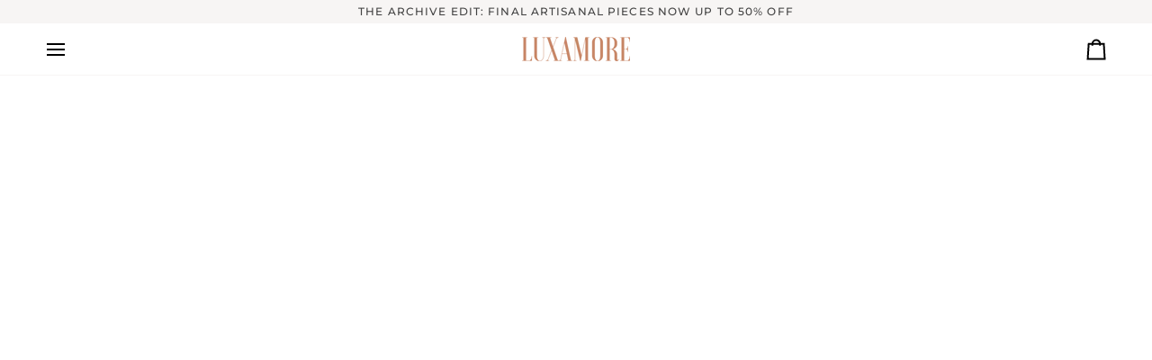

--- FILE ---
content_type: text/html; charset=utf-8
request_url: https://luxamore.com.au/products/estilo-emporio-gidget-top
body_size: 38947
content:
<!doctype html>




<html class="no-js" lang="en" ><head>
<meta charset="utf-8">
  <meta http-equiv="X-UA-Compatible" content="IE=edge,chrome=1">
  <meta name="viewport" content="width=device-width,initial-scale=1,viewport-fit=cover">
  <meta name="theme-color" content="#748cab"><link rel="canonical" href="https://luxamore.com.au/products/estilo-emporio-gidget-top"><!-- ======================= Pipeline Theme V7.6.0 ========================= -->

  <!-- Preloading ================================================================== -->

  <link rel="preconnect" href="https://fonts.shopify.com" crossorigin><link rel="preload" href="//luxamore.com.au/cdn/fonts/poppins/poppins_n4.0ba78fa5af9b0e1a374041b3ceaadf0a43b41362.woff2" as="font" type="font/woff2" crossorigin><link rel="preload" href="//luxamore.com.au/cdn/fonts/libre_baskerville/librebaskerville_n4.2ec9ee517e3ce28d5f1e6c6e75efd8a97e59c189.woff2" as="font" type="font/woff2" crossorigin><link rel="preload" href="//luxamore.com.au/cdn/fonts/montserrat/montserrat_n5.07ef3781d9c78c8b93c98419da7ad4fbeebb6635.woff2" as="font" type="font/woff2" crossorigin><!-- Title and description ================================================ --><link rel="shortcut icon" href="//luxamore.com.au/cdn/shop/files/favicon_318f248e-6c9e-45f8-9fc0-5dfdadc4781b_32x32.png?v=1757602658" type="image/png">
  <title>
    

    Estilo Emporio Gidget Top
&ndash; LUXAMORE

  </title><meta name="description" content="The Gidget Top and it&#39;s distinctive blouson sleeves: Woven from premium linen this elasticised top can be worn on or off the shoulder. Shop the Gidget Top, back-by-popular-demand. Our favourite top for this summer! It’s versatile and easy to wear. Made in Italy 100% Italian linen">
  <!-- /snippets/social-meta-tags.liquid --><meta property="og:site_name" content="LUXAMORE">
<meta property="og:url" content="https://luxamore.com.au/products/estilo-emporio-gidget-top">
<meta property="og:title" content="Estilo Emporio Gidget Top">
<meta property="og:type" content="product">
<meta property="og:description" content="The Gidget Top and it&#39;s distinctive blouson sleeves: Woven from premium linen this elasticised top can be worn on or off the shoulder. Shop the Gidget Top, back-by-popular-demand. Our favourite top for this summer! It’s versatile and easy to wear. Made in Italy 100% Italian linen"><meta property="og:price:amount" content="149.00">
  <meta property="og:price:currency" content="AUD">
      <meta property="og:image" content="http://luxamore.com.au/cdn/shop/files/Estilo-Emporio-Gidget-Top-LUXAMORE-24736003850324.jpg?v=1761457614">
      <meta property="og:image:secure_url" content="https://luxamore.com.au/cdn/shop/files/Estilo-Emporio-Gidget-Top-LUXAMORE-24736003850324.jpg?v=1761457614">
      <meta property="og:image:height" content="800">
      <meta property="og:image:width" content="640">
      <meta property="og:image" content="http://luxamore.com.au/cdn/shop/files/Estilo-Emporio-Gidget-Top-LUXAMORE-22969746817108.png?v=1761457628">
      <meta property="og:image:secure_url" content="https://luxamore.com.au/cdn/shop/files/Estilo-Emporio-Gidget-Top-LUXAMORE-22969746817108.png?v=1761457628">
      <meta property="og:image:height" content="640">
      <meta property="og:image:width" content="501">
      <meta property="og:image" content="http://luxamore.com.au/cdn/shop/files/Estilo-Emporio-Gidget-Top-LUXAMORE-22969746751572.png?v=1761457628">
      <meta property="og:image:secure_url" content="https://luxamore.com.au/cdn/shop/files/Estilo-Emporio-Gidget-Top-LUXAMORE-22969746751572.png?v=1761457628">
      <meta property="og:image:height" content="640">
      <meta property="og:image:width" content="533">
<!-- CSS ================================================================== -->

  <link href="//luxamore.com.au/cdn/shop/t/16/assets/font-settings.css?v=104867694574318155031764547517" rel="stylesheet" type="text/css" media="all" />

  <!-- /snippets/css-variables.liquid -->


<style data-shopify>

:root {
/* ================ Layout Variables ================ */






--LAYOUT-WIDTH: 1450px;
--LAYOUT-GUTTER: 24px;
--LAYOUT-GUTTER-OFFSET: -24px;
--NAV-GUTTER: 15px;
--LAYOUT-OUTER: 50px;

/* ================ Product video ================ */

--COLOR-VIDEO-BG: #f2f2f2;


/* ================ Color Variables ================ */

/* === Backgrounds ===*/
--COLOR-BG: #ffffff;
--COLOR-BG-ACCENT: #f7f5f4;

/* === Text colors ===*/
--COLOR-TEXT-DARK: #1f1919;
--COLOR-TEXT: #424242;
--COLOR-TEXT-LIGHT: #7b7b7b;

/* === Bright color ===*/
--COLOR-PRIMARY: #d2815f;
--COLOR-PRIMARY-HOVER: #c35121;
--COLOR-PRIMARY-FADE: rgba(210, 129, 95, 0.05);
--COLOR-PRIMARY-FADE-HOVER: rgba(210, 129, 95, 0.1);--COLOR-PRIMARY-OPPOSITE: #ffffff;

/* === Secondary/link Color ===*/
--COLOR-SECONDARY: #748cab;
--COLOR-SECONDARY-HOVER: #3f6493;
--COLOR-SECONDARY-FADE: rgba(116, 140, 171, 0.05);
--COLOR-SECONDARY-FADE-HOVER: rgba(116, 140, 171, 0.1);--COLOR-SECONDARY-OPPOSITE: #ffffff;

/* === Shades of grey ===*/
--COLOR-A5:  rgba(66, 66, 66, 0.05);
--COLOR-A10: rgba(66, 66, 66, 0.1);
--COLOR-A20: rgba(66, 66, 66, 0.2);
--COLOR-A35: rgba(66, 66, 66, 0.35);
--COLOR-A50: rgba(66, 66, 66, 0.5);
--COLOR-A80: rgba(66, 66, 66, 0.8);
--COLOR-A90: rgba(66, 66, 66, 0.9);
--COLOR-A95: rgba(66, 66, 66, 0.95);


/* ================ Inverted Color Variables ================ */

--INVERSE-BG: #424242;
--INVERSE-BG-ACCENT: #1d1d1d;

/* === Text colors ===*/
--INVERSE-TEXT-DARK: #ffffff;
--INVERSE-TEXT: #ffffff;
--INVERSE-TEXT-LIGHT: #c6c6c6;

/* === Bright color ===*/
--INVERSE-PRIMARY: #d2815f;
--INVERSE-PRIMARY-HOVER: #c35121;
--INVERSE-PRIMARY-FADE: rgba(210, 129, 95, 0.05);
--INVERSE-PRIMARY-FADE-HOVER: rgba(210, 129, 95, 0.1);--INVERSE-PRIMARY-OPPOSITE: #000000;


/* === Second Color ===*/
--INVERSE-SECONDARY: #748cab;
--INVERSE-SECONDARY-HOVER: #3f6493;
--INVERSE-SECONDARY-FADE: rgba(116, 140, 171, 0.05);
--INVERSE-SECONDARY-FADE-HOVER: rgba(116, 140, 171, 0.1);--INVERSE-SECONDARY-OPPOSITE: #ffffff;


/* === Shades of grey ===*/
--INVERSE-A5:  rgba(255, 255, 255, 0.05);
--INVERSE-A10: rgba(255, 255, 255, 0.1);
--INVERSE-A20: rgba(255, 255, 255, 0.2);
--INVERSE-A35: rgba(255, 255, 255, 0.3);
--INVERSE-A80: rgba(255, 255, 255, 0.8);
--INVERSE-A90: rgba(255, 255, 255, 0.9);
--INVERSE-A95: rgba(255, 255, 255, 0.95);


/* ================ Bright Color Variables ================ */

--BRIGHT-BG: #d2815f;
--BRIGHT-BG-ACCENT: #94553a;

/* === Text colors ===*/
--BRIGHT-TEXT-DARK: #ffffff;
--BRIGHT-TEXT: #ffffff;
--BRIGHT-TEXT-LIGHT: #f2d9cf;

/* === Bright color ===*/
--BRIGHT-PRIMARY: #ff763d;
--BRIGHT-PRIMARY-HOVER: #f04600;
--BRIGHT-PRIMARY-FADE: rgba(255, 118, 61, 0.05);
--BRIGHT-PRIMARY-FADE-HOVER: rgba(255, 118, 61, 0.1);--BRIGHT-PRIMARY-OPPOSITE: #000000;


/* === Second Color ===*/
--BRIGHT-SECONDARY: #3d5aff;
--BRIGHT-SECONDARY-HOVER: #0024f0;
--BRIGHT-SECONDARY-FADE: rgba(61, 90, 255, 0.05);
--BRIGHT-SECONDARY-FADE-HOVER: rgba(61, 90, 255, 0.1);--BRIGHT-SECONDARY-OPPOSITE: #ffffff;


/* === Shades of grey ===*/
--BRIGHT-A5:  rgba(255, 255, 255, 0.05);
--BRIGHT-A10: rgba(255, 255, 255, 0.1);
--BRIGHT-A20: rgba(255, 255, 255, 0.2);
--BRIGHT-A35: rgba(255, 255, 255, 0.3);
--BRIGHT-A80: rgba(255, 255, 255, 0.8);
--BRIGHT-A90: rgba(255, 255, 255, 0.9);
--BRIGHT-A95: rgba(255, 255, 255, 0.95);


/* === Account Bar ===*/
--COLOR-ANNOUNCEMENT-BG: #f7f5f4;
--COLOR-ANNOUNCEMENT-TEXT: #424242;

/* === Nav and dropdown link background ===*/
--COLOR-NAV: #ffffff;
--COLOR-NAV-TEXT: #000000;
--COLOR-NAV-TEXT-DARK: #000000;
--COLOR-NAV-TEXT-LIGHT: #4d4d4d;
--COLOR-NAV-BORDER: #f7f5f4;
--COLOR-NAV-A10: rgba(0, 0, 0, 0.1);
--COLOR-NAV-A50: rgba(0, 0, 0, 0.5);
--COLOR-HIGHLIGHT-LINK: #d2815f;

/* === Site Footer ===*/
--COLOR-FOOTER-BG: #424242;
--COLOR-FOOTER-TEXT: #ffffff;
--COLOR-FOOTER-A5: rgba(255, 255, 255, 0.05);
--COLOR-FOOTER-A15: rgba(255, 255, 255, 0.15);
--COLOR-FOOTER-A90: rgba(255, 255, 255, 0.9);

/* === Sub-Footer ===*/
--COLOR-SUB-FOOTER-BG: #1d1d1d;
--COLOR-SUB-FOOTER-TEXT: #dfdfdf;
--COLOR-SUB-FOOTER-A5: rgba(223, 223, 223, 0.05);
--COLOR-SUB-FOOTER-A15: rgba(223, 223, 223, 0.15);
--COLOR-SUB-FOOTER-A90: rgba(223, 223, 223, 0.9);

/* === Products ===*/
--PRODUCT-GRID-ASPECT-RATIO: 90.0%;

/* === Product badges ===*/
--COLOR-BADGE: #ffffff;
--COLOR-BADGE-TEXT: #424242;
--COLOR-BADGE-TEXT-DARK: #1f1919;
--COLOR-BADGE-TEXT-HOVER: #686868;
--COLOR-BADGE-HAIRLINE: #f6f6f6;

/* === Product item slider ===*/--COLOR-PRODUCT-SLIDER: #ffffff;--COLOR-PRODUCT-SLIDER-OPPOSITE: rgba(13, 13, 13, 0.06);/* === disabled form colors ===*/
--COLOR-DISABLED-BG: #ececec;
--COLOR-DISABLED-TEXT: #bdbdbd;

--INVERSE-DISABLED-BG: #555555;
--INVERSE-DISABLED-TEXT: #848484;


/* === Tailwind RGBA Palette ===*/
--RGB-CANVAS: 255 255 255;
--RGB-CONTENT: 66 66 66;
--RGB-PRIMARY: 210 129 95;
--RGB-SECONDARY: 116 140 171;

--RGB-DARK-CANVAS: 66 66 66;
--RGB-DARK-CONTENT: 255 255 255;
--RGB-DARK-PRIMARY: 210 129 95;
--RGB-DARK-SECONDARY: 116 140 171;

--RGB-BRIGHT-CANVAS: 210 129 95;
--RGB-BRIGHT-CONTENT: 255 255 255;
--RGB-BRIGHT-PRIMARY: 255 118 61;
--RGB-BRIGHT-SECONDARY: 61 90 255;

--RGB-PRIMARY-CONTRAST: 255 255 255;
--RGB-SECONDARY-CONTRAST: 255 255 255;

--RGB-DARK-PRIMARY-CONTRAST: 0 0 0;
--RGB-DARK-SECONDARY-CONTRAST: 255 255 255;

--RGB-BRIGHT-PRIMARY-CONTRAST: 0 0 0;
--RGB-BRIGHT-SECONDARY-CONTRAST: 255 255 255;


/* === Button Radius === */
--BUTTON-RADIUS: 2px;


/* === Icon Stroke Width === */
--ICON-STROKE-WIDTH: 2px;


/* ================ Typography ================ */

--FONT-STACK-BODY: Poppins, sans-serif;
--FONT-STYLE-BODY: normal;
--FONT-WEIGHT-BODY: 400;
--FONT-WEIGHT-BODY-BOLD: 500;
--FONT-ADJUST-BODY: 1.0;

  --FONT-BODY-TRANSFORM: none;
  --FONT-BODY-LETTER-SPACING: normal;


--FONT-STACK-HEADING: "Libre Baskerville", serif;
--FONT-STYLE-HEADING: normal;
--FONT-WEIGHT-HEADING: 400;
--FONT-WEIGHT-HEADING-BOLD: 700;
--FONT-ADJUST-HEADING: 1.0;

  --FONT-HEADING-TRANSFORM: none;
  --FONT-HEADING-LETTER-SPACING: normal;


--FONT-STACK-ACCENT: Montserrat, serif;
--FONT-STYLE-ACCENT: normal;
--FONT-WEIGHT-ACCENT: 500;
--FONT-WEIGHT-ACCENT-BOLD: 600;
--FONT-ADJUST-ACCENT: 0.95;

  --FONT-ACCENT-TRANSFORM: uppercase;
  --FONT-ACCENT-LETTER-SPACING: 0.09em;

--TYPE-STACK-NAV: Montserrat, sans-serif;
--TYPE-STYLE-NAV: normal;
--TYPE-ADJUST-NAV: 0.95;
--TYPE-WEIGHT-NAV: 600;

  --FONT-NAV-TRANSFORM: uppercase;
  --FONT-NAV-LETTER-SPACING: 0.09em;

--TYPE-STACK-BUTTON: Montserrat, sans-serif;
--TYPE-STYLE-BUTTON: normal;
--TYPE-ADJUST-BUTTON: 0.95;
--TYPE-WEIGHT-BUTTON: 600;

  --FONT-BUTTON-TRANSFORM: uppercase;
  --FONT-BUTTON-LETTER-SPACING: 0.09em;

--TYPE-STACK-KICKER: Montserrat, sans-serif;
--TYPE-STYLE-KICKER: normal;
--TYPE-ADJUST-KICKER: 0.95;
--TYPE-WEIGHT-KICKER: 600;

  --FONT-KICKER-TRANSFORM: uppercase;
  --FONT-KICKER-LETTER-SPACING: 0.09em;



--ICO-SELECT: url('//luxamore.com.au/cdn/shop/t/16/assets/ico-select.svg?v=30263340977227285681748909282');


/* ================ Photo correction ================ */
--PHOTO-CORRECTION: 100%;



}


/* ================ Typography ================ */
/* ================ type-scale.com ============ */

/* 1.16 base 13 */
:root {
 --font-1: 10px;
 --font-2: 11.3px;
 --font-3: 12px;
 --font-4: 13px;
 --font-5: 15.5px;
 --font-6: 17px;
 --font-7: 20px;
 --font-8: 23.5px;
 --font-9: 27px;
 --font-10:32px;
 --font-11:37px;
 --font-12:43px;
 --font-13:49px;
 --font-14:57px;
 --font-15:67px;
}

/* 1.175 base 13.5 */
@media only screen and (min-width: 480px) and (max-width: 1099px) {
  :root {
    --font-1: 10px;
    --font-2: 11.5px;
    --font-3: 12.5px;
    --font-4: 13.5px;
    --font-5: 16px;
    --font-6: 18px;
    --font-7: 21px;
    --font-8: 25px;
    --font-9: 29px;
    --font-10:34px;
    --font-11:40px;
    --font-12:47px;
    --font-13:56px;
    --font-14:65px;
   --font-15:77px;
  }
}
/* 1.22 base 14.5 */
@media only screen and (min-width: 1100px) {
  :root {
    --font-1: 10px;
    --font-2: 11.5px;
    --font-3: 13px;
    --font-4: 14.5px;
    --font-5: 17.5px;
    --font-6: 22px;
    --font-7: 26px;
    --font-8: 32px;
    --font-9: 39px;
    --font-10:48px;
    --font-11:58px;
    --font-12:71px;
    --font-13:87px;
    --font-14:106px;
    --font-15:129px;
 }
}


</style>


  <link href="//luxamore.com.au/cdn/shop/t/16/assets/theme.css?v=39574385651530626381748909252" rel="stylesheet" type="text/css" media="all" />
<script src="//luxamore.com.au/cdn/shop/t/16/assets/auto-image-optimizer.js?v=8734231034002695001757599839" type="text/javascript"></script>


  <script>
    document.documentElement.className = document.documentElement.className.replace('no-js', 'js');

    
      document.documentElement.classList.add('aos-initialized');let root = '/';
    if (root[root.length - 1] !== '/') {
      root = `${root}/`;
    }
    var theme = {
      routes: {
        root_url: root,
        cart: '/cart',
        cart_add_url: '/cart/add',
        product_recommendations_url: '/recommendations/products',
        account_addresses_url: '/account/addresses',
        predictive_search_url: '/search/suggest'
      },
      state: {
        cartOpen: null,
      },
      sizes: {
        small: 480,
        medium: 768,
        large: 1100,
        widescreen: 1400
      },
      assets: {
        photoswipe: '//luxamore.com.au/cdn/shop/t/16/assets/photoswipe.js?v=169308975333299535361748909252',
        smoothscroll: '//luxamore.com.au/cdn/shop/t/16/assets/smoothscroll.js?v=37906625415260927261748909252',
        swatches: '//luxamore.com.au/cdn/shop/t/16/assets/swatches.json?v=17256643191622149961748909252',
        noImage: '//luxamore.com.au/cdn/shopifycloud/storefront/assets/no-image-2048-a2addb12.gif',
        
        
        base: '//luxamore.com.au/cdn/shop/t/16/assets/'
        
      },
      strings: {
        swatchesKey: "Color, Colour",
        addToCart: "Add to Cart",
        estimateShipping: "Estimate shipping",
        noShippingAvailable: "We do not ship to this destination.",
        free: "Free",
        from: "From",
        preOrder: "Pre-order",
        soldOut: "Sold Out",
        sale: "Sale",
        subscription: "Subscription",
        unavailable: "Unavailable",
        unitPrice: "Unit price",
        unitPriceSeparator: "per",
        stockout: "All available stock is in cart",
        products: "Products",
        pages: "Pages",
        collections: "Collections",
        resultsFor: "Results for",
        noResultsFor: "No results for",
        articles: "Articles",
        successMessage: "Link copied to clipboard",
      },
      settings: {
        badge_sale_type: "percentage",
        animate_hover: true,
        animate_scroll: true,
        show_locale_desktop: true,
        show_locale_mobile: null,
        show_currency_desktop: true,
        show_currency_mobile: null,
        currency_select_type: "country",
        currency_code_enable: false,
        cycle_images_hover_delay: 1.5
      },
      info: {
        name: 'pipeline'
      },
      version: '7.6.0',
      moneyFormat: "${{amount}}",
      shopCurrency: "AUD",
      currencyCode: "AUD"
    }
    let windowInnerHeight = window.innerHeight;
    document.documentElement.style.setProperty('--full-screen', `${windowInnerHeight}px`);
    document.documentElement.style.setProperty('--three-quarters', `${windowInnerHeight * 0.75}px`);
    document.documentElement.style.setProperty('--two-thirds', `${windowInnerHeight * 0.66}px`);
    document.documentElement.style.setProperty('--one-half', `${windowInnerHeight * 0.5}px`);
    document.documentElement.style.setProperty('--one-third', `${windowInnerHeight * 0.33}px`);
    document.documentElement.style.setProperty('--one-fifth', `${windowInnerHeight * 0.2}px`);

    window.isRTL = document.documentElement.getAttribute('dir') === 'rtl';
  </script><!-- Theme Javascript ============================================================== -->
  <script src="//luxamore.com.au/cdn/shop/t/16/assets/vendor.js?v=69555399850987115801748909252" defer="defer"></script>
  <script src="//luxamore.com.au/cdn/shop/t/16/assets/theme.js?v=19015507345588874981748909252" defer="defer"></script>

  <script>
    (function () {
      function onPageShowEvents() {
        if ('requestIdleCallback' in window) {
          requestIdleCallback(initCartEvent, { timeout: 500 })
        } else {
          initCartEvent()
        }
        function initCartEvent(){
          window.fetch(window.theme.routes.cart + '.js')
          .then((response) => {
            if(!response.ok){
              throw {status: response.statusText};
            }
            return response.json();
          })
          .then((response) => {
            document.dispatchEvent(new CustomEvent('theme:cart:change', {
              detail: {
                cart: response,
              },
              bubbles: true,
            }));
            return response;
          })
          .catch((e) => {
            console.error(e);
          });
        }
      };
      window.onpageshow = onPageShowEvents;
    })();
  </script>

  <script type="text/javascript">
    if (window.MSInputMethodContext && document.documentMode) {
      var scripts = document.getElementsByTagName('script')[0];
      var polyfill = document.createElement("script");
      polyfill.defer = true;
      polyfill.src = "//luxamore.com.au/cdn/shop/t/16/assets/ie11.js?v=144489047535103983231748909252";

      scripts.parentNode.insertBefore(polyfill, scripts);
    }
  </script>

  <!-- Shopify app scripts =========================================================== -->
  <script>window.performance && window.performance.mark && window.performance.mark('shopify.content_for_header.start');</script><meta name="facebook-domain-verification" content="j1im9do6j4kpcnx2cs8g9rgx1wgbfc">
<meta name="google-site-verification" content="bOwYsVs4nGjI57p_zCSMF98mdf-YHVzE4GjsK9bfXBs">
<meta id="shopify-digital-wallet" name="shopify-digital-wallet" content="/26409462/digital_wallets/dialog">
<meta name="shopify-checkout-api-token" content="b619ce6ec51246af3d3f2313d083718b">
<meta id="in-context-paypal-metadata" data-shop-id="26409462" data-venmo-supported="false" data-environment="production" data-locale="en_US" data-paypal-v4="true" data-currency="AUD">
<link rel="alternate" hreflang="x-default" href="https://luxamore.com.au/products/estilo-emporio-gidget-top">
<link rel="alternate" hreflang="en" href="https://luxamore.com.au/products/estilo-emporio-gidget-top">
<link rel="alternate" hreflang="en-HK" href="https://luxamoreco.com/products/estilo-emporio-gidget-top">
<link rel="alternate" hreflang="en-AT" href="https://luxamoreco.com/products/estilo-emporio-gidget-top">
<link rel="alternate" hreflang="en-BE" href="https://luxamoreco.com/products/estilo-emporio-gidget-top">
<link rel="alternate" hreflang="en-CZ" href="https://luxamoreco.com/products/estilo-emporio-gidget-top">
<link rel="alternate" hreflang="en-DK" href="https://luxamoreco.com/products/estilo-emporio-gidget-top">
<link rel="alternate" hreflang="en-FI" href="https://luxamoreco.com/products/estilo-emporio-gidget-top">
<link rel="alternate" hreflang="en-FR" href="https://luxamoreco.com/products/estilo-emporio-gidget-top">
<link rel="alternate" hreflang="en-DE" href="https://luxamoreco.com/products/estilo-emporio-gidget-top">
<link rel="alternate" hreflang="en-IE" href="https://luxamoreco.com/products/estilo-emporio-gidget-top">
<link rel="alternate" hreflang="en-IT" href="https://luxamoreco.com/products/estilo-emporio-gidget-top">
<link rel="alternate" hreflang="en-NL" href="https://luxamoreco.com/products/estilo-emporio-gidget-top">
<link rel="alternate" hreflang="en-NO" href="https://luxamoreco.com/products/estilo-emporio-gidget-top">
<link rel="alternate" hreflang="en-PL" href="https://luxamoreco.com/products/estilo-emporio-gidget-top">
<link rel="alternate" hreflang="en-PT" href="https://luxamoreco.com/products/estilo-emporio-gidget-top">
<link rel="alternate" hreflang="en-ES" href="https://luxamoreco.com/products/estilo-emporio-gidget-top">
<link rel="alternate" hreflang="en-SE" href="https://luxamoreco.com/products/estilo-emporio-gidget-top">
<link rel="alternate" hreflang="en-CH" href="https://luxamoreco.com/products/estilo-emporio-gidget-top">
<link rel="alternate" hreflang="en-GB" href="https://luxamoreco.com/products/estilo-emporio-gidget-top">
<link rel="alternate" hreflang="en-CA" href="https://luxamoreco.com/products/estilo-emporio-gidget-top">
<link rel="alternate" hreflang="en-US" href="https://luxamoreco.com/products/estilo-emporio-gidget-top">
<link rel="alternate" hreflang="en-AE" href="https://luxamoreco.com/products/estilo-emporio-gidget-top">
<link rel="alternate" hreflang="en-IL" href="https://luxamoreco.com/products/estilo-emporio-gidget-top">
<link rel="alternate" hreflang="en-JP" href="https://luxamoreco.com/products/estilo-emporio-gidget-top">
<link rel="alternate" hreflang="en-KR" href="https://luxamoreco.com/products/estilo-emporio-gidget-top">
<link rel="alternate" hreflang="en-MY" href="https://luxamoreco.com/products/estilo-emporio-gidget-top">
<link rel="alternate" hreflang="en-NZ" href="https://luxamoreco.com/products/estilo-emporio-gidget-top">
<link rel="alternate" hreflang="en-SG" href="https://luxamoreco.com/products/estilo-emporio-gidget-top">
<link rel="alternate" type="application/json+oembed" href="https://luxamore.com.au/products/estilo-emporio-gidget-top.oembed">
<script async="async" src="/checkouts/internal/preloads.js?locale=en-AU"></script>
<link rel="preconnect" href="https://shop.app" crossorigin="anonymous">
<script async="async" src="https://shop.app/checkouts/internal/preloads.js?locale=en-AU&shop_id=26409462" crossorigin="anonymous"></script>
<script id="apple-pay-shop-capabilities" type="application/json">{"shopId":26409462,"countryCode":"AU","currencyCode":"AUD","merchantCapabilities":["supports3DS"],"merchantId":"gid:\/\/shopify\/Shop\/26409462","merchantName":"LUXAMORE","requiredBillingContactFields":["postalAddress","email","phone"],"requiredShippingContactFields":["postalAddress","email","phone"],"shippingType":"shipping","supportedNetworks":["visa","masterCard","amex","jcb"],"total":{"type":"pending","label":"LUXAMORE","amount":"1.00"},"shopifyPaymentsEnabled":true,"supportsSubscriptions":true}</script>
<script id="shopify-features" type="application/json">{"accessToken":"b619ce6ec51246af3d3f2313d083718b","betas":["rich-media-storefront-analytics"],"domain":"luxamore.com.au","predictiveSearch":true,"shopId":26409462,"locale":"en"}</script>
<script>var Shopify = Shopify || {};
Shopify.shop = "luxamore.myshopify.com";
Shopify.locale = "en";
Shopify.currency = {"active":"AUD","rate":"1.0"};
Shopify.country = "AU";
Shopify.theme = {"name":"Pipeline","id":134730645588,"schema_name":"Pipeline","schema_version":"7.6.0","theme_store_id":739,"role":"main"};
Shopify.theme.handle = "null";
Shopify.theme.style = {"id":null,"handle":null};
Shopify.cdnHost = "luxamore.com.au/cdn";
Shopify.routes = Shopify.routes || {};
Shopify.routes.root = "/";</script>
<script type="module">!function(o){(o.Shopify=o.Shopify||{}).modules=!0}(window);</script>
<script>!function(o){function n(){var o=[];function n(){o.push(Array.prototype.slice.apply(arguments))}return n.q=o,n}var t=o.Shopify=o.Shopify||{};t.loadFeatures=n(),t.autoloadFeatures=n()}(window);</script>
<script>
  window.ShopifyPay = window.ShopifyPay || {};
  window.ShopifyPay.apiHost = "shop.app\/pay";
  window.ShopifyPay.redirectState = null;
</script>
<script id="shop-js-analytics" type="application/json">{"pageType":"product"}</script>
<script defer="defer" async type="module" src="//luxamore.com.au/cdn/shopifycloud/shop-js/modules/v2/client.init-shop-cart-sync_C5BV16lS.en.esm.js"></script>
<script defer="defer" async type="module" src="//luxamore.com.au/cdn/shopifycloud/shop-js/modules/v2/chunk.common_CygWptCX.esm.js"></script>
<script type="module">
  await import("//luxamore.com.au/cdn/shopifycloud/shop-js/modules/v2/client.init-shop-cart-sync_C5BV16lS.en.esm.js");
await import("//luxamore.com.au/cdn/shopifycloud/shop-js/modules/v2/chunk.common_CygWptCX.esm.js");

  window.Shopify.SignInWithShop?.initShopCartSync?.({"fedCMEnabled":true,"windoidEnabled":true});

</script>
<script>
  window.Shopify = window.Shopify || {};
  if (!window.Shopify.featureAssets) window.Shopify.featureAssets = {};
  window.Shopify.featureAssets['shop-js'] = {"shop-cart-sync":["modules/v2/client.shop-cart-sync_ZFArdW7E.en.esm.js","modules/v2/chunk.common_CygWptCX.esm.js"],"init-fed-cm":["modules/v2/client.init-fed-cm_CmiC4vf6.en.esm.js","modules/v2/chunk.common_CygWptCX.esm.js"],"shop-button":["modules/v2/client.shop-button_tlx5R9nI.en.esm.js","modules/v2/chunk.common_CygWptCX.esm.js"],"shop-cash-offers":["modules/v2/client.shop-cash-offers_DOA2yAJr.en.esm.js","modules/v2/chunk.common_CygWptCX.esm.js","modules/v2/chunk.modal_D71HUcav.esm.js"],"init-windoid":["modules/v2/client.init-windoid_sURxWdc1.en.esm.js","modules/v2/chunk.common_CygWptCX.esm.js"],"shop-toast-manager":["modules/v2/client.shop-toast-manager_ClPi3nE9.en.esm.js","modules/v2/chunk.common_CygWptCX.esm.js"],"init-shop-email-lookup-coordinator":["modules/v2/client.init-shop-email-lookup-coordinator_B8hsDcYM.en.esm.js","modules/v2/chunk.common_CygWptCX.esm.js"],"init-shop-cart-sync":["modules/v2/client.init-shop-cart-sync_C5BV16lS.en.esm.js","modules/v2/chunk.common_CygWptCX.esm.js"],"avatar":["modules/v2/client.avatar_BTnouDA3.en.esm.js"],"pay-button":["modules/v2/client.pay-button_FdsNuTd3.en.esm.js","modules/v2/chunk.common_CygWptCX.esm.js"],"init-customer-accounts":["modules/v2/client.init-customer-accounts_DxDtT_ad.en.esm.js","modules/v2/client.shop-login-button_C5VAVYt1.en.esm.js","modules/v2/chunk.common_CygWptCX.esm.js","modules/v2/chunk.modal_D71HUcav.esm.js"],"init-shop-for-new-customer-accounts":["modules/v2/client.init-shop-for-new-customer-accounts_ChsxoAhi.en.esm.js","modules/v2/client.shop-login-button_C5VAVYt1.en.esm.js","modules/v2/chunk.common_CygWptCX.esm.js","modules/v2/chunk.modal_D71HUcav.esm.js"],"shop-login-button":["modules/v2/client.shop-login-button_C5VAVYt1.en.esm.js","modules/v2/chunk.common_CygWptCX.esm.js","modules/v2/chunk.modal_D71HUcav.esm.js"],"init-customer-accounts-sign-up":["modules/v2/client.init-customer-accounts-sign-up_CPSyQ0Tj.en.esm.js","modules/v2/client.shop-login-button_C5VAVYt1.en.esm.js","modules/v2/chunk.common_CygWptCX.esm.js","modules/v2/chunk.modal_D71HUcav.esm.js"],"shop-follow-button":["modules/v2/client.shop-follow-button_Cva4Ekp9.en.esm.js","modules/v2/chunk.common_CygWptCX.esm.js","modules/v2/chunk.modal_D71HUcav.esm.js"],"checkout-modal":["modules/v2/client.checkout-modal_BPM8l0SH.en.esm.js","modules/v2/chunk.common_CygWptCX.esm.js","modules/v2/chunk.modal_D71HUcav.esm.js"],"lead-capture":["modules/v2/client.lead-capture_Bi8yE_yS.en.esm.js","modules/v2/chunk.common_CygWptCX.esm.js","modules/v2/chunk.modal_D71HUcav.esm.js"],"shop-login":["modules/v2/client.shop-login_D6lNrXab.en.esm.js","modules/v2/chunk.common_CygWptCX.esm.js","modules/v2/chunk.modal_D71HUcav.esm.js"],"payment-terms":["modules/v2/client.payment-terms_CZxnsJam.en.esm.js","modules/v2/chunk.common_CygWptCX.esm.js","modules/v2/chunk.modal_D71HUcav.esm.js"]};
</script>
<script>(function() {
  var isLoaded = false;
  function asyncLoad() {
    if (isLoaded) return;
    isLoaded = true;
    var urls = ["https:\/\/cdn.nfcube.com\/instafeed-346f0aea498443db3a9a142e1ff7909a.js?shop=luxamore.myshopify.com","https:\/\/trustbadge.shopclimb.com\/files\/js\/dist\/trustbadge.min.js?shop=luxamore.myshopify.com","https:\/\/cdn.shopify.com\/s\/files\/1\/0597\/3783\/3627\/files\/tptinstall.min.js?v=1718591634\u0026t=tapita-seo-script-tags\u0026shop=luxamore.myshopify.com"];
    for (var i = 0; i < urls.length; i++) {
      var s = document.createElement('script');
      s.type = 'text/javascript';
      s.async = true;
      s.src = urls[i];
      var x = document.getElementsByTagName('script')[0];
      x.parentNode.insertBefore(s, x);
    }
  };
  if(window.attachEvent) {
    window.attachEvent('onload', asyncLoad);
  } else {
    window.addEventListener('load', asyncLoad, false);
  }
})();</script>
<script id="__st">var __st={"a":26409462,"offset":-43200,"reqid":"1d45874f-6076-4f6b-8feb-76a38fe4faa9-1768812926","pageurl":"luxamore.com.au\/products\/estilo-emporio-gidget-top","u":"4e1d77815f25","p":"product","rtyp":"product","rid":4778897834068};</script>
<script>window.ShopifyPaypalV4VisibilityTracking = true;</script>
<script id="captcha-bootstrap">!function(){'use strict';const t='contact',e='account',n='new_comment',o=[[t,t],['blogs',n],['comments',n],[t,'customer']],c=[[e,'customer_login'],[e,'guest_login'],[e,'recover_customer_password'],[e,'create_customer']],r=t=>t.map((([t,e])=>`form[action*='/${t}']:not([data-nocaptcha='true']) input[name='form_type'][value='${e}']`)).join(','),a=t=>()=>t?[...document.querySelectorAll(t)].map((t=>t.form)):[];function s(){const t=[...o],e=r(t);return a(e)}const i='password',u='form_key',d=['recaptcha-v3-token','g-recaptcha-response','h-captcha-response',i],f=()=>{try{return window.sessionStorage}catch{return}},m='__shopify_v',_=t=>t.elements[u];function p(t,e,n=!1){try{const o=window.sessionStorage,c=JSON.parse(o.getItem(e)),{data:r}=function(t){const{data:e,action:n}=t;return t[m]||n?{data:e,action:n}:{data:t,action:n}}(c);for(const[e,n]of Object.entries(r))t.elements[e]&&(t.elements[e].value=n);n&&o.removeItem(e)}catch(o){console.error('form repopulation failed',{error:o})}}const l='form_type',E='cptcha';function T(t){t.dataset[E]=!0}const w=window,h=w.document,L='Shopify',v='ce_forms',y='captcha';let A=!1;((t,e)=>{const n=(g='f06e6c50-85a8-45c8-87d0-21a2b65856fe',I='https://cdn.shopify.com/shopifycloud/storefront-forms-hcaptcha/ce_storefront_forms_captcha_hcaptcha.v1.5.2.iife.js',D={infoText:'Protected by hCaptcha',privacyText:'Privacy',termsText:'Terms'},(t,e,n)=>{const o=w[L][v],c=o.bindForm;if(c)return c(t,g,e,D).then(n);var r;o.q.push([[t,g,e,D],n]),r=I,A||(h.body.append(Object.assign(h.createElement('script'),{id:'captcha-provider',async:!0,src:r})),A=!0)});var g,I,D;w[L]=w[L]||{},w[L][v]=w[L][v]||{},w[L][v].q=[],w[L][y]=w[L][y]||{},w[L][y].protect=function(t,e){n(t,void 0,e),T(t)},Object.freeze(w[L][y]),function(t,e,n,w,h,L){const[v,y,A,g]=function(t,e,n){const i=e?o:[],u=t?c:[],d=[...i,...u],f=r(d),m=r(i),_=r(d.filter((([t,e])=>n.includes(e))));return[a(f),a(m),a(_),s()]}(w,h,L),I=t=>{const e=t.target;return e instanceof HTMLFormElement?e:e&&e.form},D=t=>v().includes(t);t.addEventListener('submit',(t=>{const e=I(t);if(!e)return;const n=D(e)&&!e.dataset.hcaptchaBound&&!e.dataset.recaptchaBound,o=_(e),c=g().includes(e)&&(!o||!o.value);(n||c)&&t.preventDefault(),c&&!n&&(function(t){try{if(!f())return;!function(t){const e=f();if(!e)return;const n=_(t);if(!n)return;const o=n.value;o&&e.removeItem(o)}(t);const e=Array.from(Array(32),(()=>Math.random().toString(36)[2])).join('');!function(t,e){_(t)||t.append(Object.assign(document.createElement('input'),{type:'hidden',name:u})),t.elements[u].value=e}(t,e),function(t,e){const n=f();if(!n)return;const o=[...t.querySelectorAll(`input[type='${i}']`)].map((({name:t})=>t)),c=[...d,...o],r={};for(const[a,s]of new FormData(t).entries())c.includes(a)||(r[a]=s);n.setItem(e,JSON.stringify({[m]:1,action:t.action,data:r}))}(t,e)}catch(e){console.error('failed to persist form',e)}}(e),e.submit())}));const S=(t,e)=>{t&&!t.dataset[E]&&(n(t,e.some((e=>e===t))),T(t))};for(const o of['focusin','change'])t.addEventListener(o,(t=>{const e=I(t);D(e)&&S(e,y())}));const B=e.get('form_key'),M=e.get(l),P=B&&M;t.addEventListener('DOMContentLoaded',(()=>{const t=y();if(P)for(const e of t)e.elements[l].value===M&&p(e,B);[...new Set([...A(),...v().filter((t=>'true'===t.dataset.shopifyCaptcha))])].forEach((e=>S(e,t)))}))}(h,new URLSearchParams(w.location.search),n,t,e,['guest_login'])})(!0,!0)}();</script>
<script integrity="sha256-4kQ18oKyAcykRKYeNunJcIwy7WH5gtpwJnB7kiuLZ1E=" data-source-attribution="shopify.loadfeatures" defer="defer" src="//luxamore.com.au/cdn/shopifycloud/storefront/assets/storefront/load_feature-a0a9edcb.js" crossorigin="anonymous"></script>
<script crossorigin="anonymous" defer="defer" src="//luxamore.com.au/cdn/shopifycloud/storefront/assets/shopify_pay/storefront-65b4c6d7.js?v=20250812"></script>
<script data-source-attribution="shopify.dynamic_checkout.dynamic.init">var Shopify=Shopify||{};Shopify.PaymentButton=Shopify.PaymentButton||{isStorefrontPortableWallets:!0,init:function(){window.Shopify.PaymentButton.init=function(){};var t=document.createElement("script");t.src="https://luxamore.com.au/cdn/shopifycloud/portable-wallets/latest/portable-wallets.en.js",t.type="module",document.head.appendChild(t)}};
</script>
<script data-source-attribution="shopify.dynamic_checkout.buyer_consent">
  function portableWalletsHideBuyerConsent(e){var t=document.getElementById("shopify-buyer-consent"),n=document.getElementById("shopify-subscription-policy-button");t&&n&&(t.classList.add("hidden"),t.setAttribute("aria-hidden","true"),n.removeEventListener("click",e))}function portableWalletsShowBuyerConsent(e){var t=document.getElementById("shopify-buyer-consent"),n=document.getElementById("shopify-subscription-policy-button");t&&n&&(t.classList.remove("hidden"),t.removeAttribute("aria-hidden"),n.addEventListener("click",e))}window.Shopify?.PaymentButton&&(window.Shopify.PaymentButton.hideBuyerConsent=portableWalletsHideBuyerConsent,window.Shopify.PaymentButton.showBuyerConsent=portableWalletsShowBuyerConsent);
</script>
<script>
  function portableWalletsCleanup(e){e&&e.src&&console.error("Failed to load portable wallets script "+e.src);var t=document.querySelectorAll("shopify-accelerated-checkout .shopify-payment-button__skeleton, shopify-accelerated-checkout-cart .wallet-cart-button__skeleton"),e=document.getElementById("shopify-buyer-consent");for(let e=0;e<t.length;e++)t[e].remove();e&&e.remove()}function portableWalletsNotLoadedAsModule(e){e instanceof ErrorEvent&&"string"==typeof e.message&&e.message.includes("import.meta")&&"string"==typeof e.filename&&e.filename.includes("portable-wallets")&&(window.removeEventListener("error",portableWalletsNotLoadedAsModule),window.Shopify.PaymentButton.failedToLoad=e,"loading"===document.readyState?document.addEventListener("DOMContentLoaded",window.Shopify.PaymentButton.init):window.Shopify.PaymentButton.init())}window.addEventListener("error",portableWalletsNotLoadedAsModule);
</script>

<script type="module" src="https://luxamore.com.au/cdn/shopifycloud/portable-wallets/latest/portable-wallets.en.js" onError="portableWalletsCleanup(this)" crossorigin="anonymous"></script>
<script nomodule>
  document.addEventListener("DOMContentLoaded", portableWalletsCleanup);
</script>

<script id='scb4127' type='text/javascript' async='' src='https://luxamore.com.au/cdn/shopifycloud/privacy-banner/storefront-banner.js'></script><link id="shopify-accelerated-checkout-styles" rel="stylesheet" media="screen" href="https://luxamore.com.au/cdn/shopifycloud/portable-wallets/latest/accelerated-checkout-backwards-compat.css" crossorigin="anonymous">
<style id="shopify-accelerated-checkout-cart">
        #shopify-buyer-consent {
  margin-top: 1em;
  display: inline-block;
  width: 100%;
}

#shopify-buyer-consent.hidden {
  display: none;
}

#shopify-subscription-policy-button {
  background: none;
  border: none;
  padding: 0;
  text-decoration: underline;
  font-size: inherit;
  cursor: pointer;
}

#shopify-subscription-policy-button::before {
  box-shadow: none;
}

      </style>

<script>window.performance && window.performance.mark && window.performance.mark('shopify.content_for_header.end');</script>
<link href="https://monorail-edge.shopifysvc.com" rel="dns-prefetch">
<script>(function(){if ("sendBeacon" in navigator && "performance" in window) {try {var session_token_from_headers = performance.getEntriesByType('navigation')[0].serverTiming.find(x => x.name == '_s').description;} catch {var session_token_from_headers = undefined;}var session_cookie_matches = document.cookie.match(/_shopify_s=([^;]*)/);var session_token_from_cookie = session_cookie_matches && session_cookie_matches.length === 2 ? session_cookie_matches[1] : "";var session_token = session_token_from_headers || session_token_from_cookie || "";function handle_abandonment_event(e) {var entries = performance.getEntries().filter(function(entry) {return /monorail-edge.shopifysvc.com/.test(entry.name);});if (!window.abandonment_tracked && entries.length === 0) {window.abandonment_tracked = true;var currentMs = Date.now();var navigation_start = performance.timing.navigationStart;var payload = {shop_id: 26409462,url: window.location.href,navigation_start,duration: currentMs - navigation_start,session_token,page_type: "product"};window.navigator.sendBeacon("https://monorail-edge.shopifysvc.com/v1/produce", JSON.stringify({schema_id: "online_store_buyer_site_abandonment/1.1",payload: payload,metadata: {event_created_at_ms: currentMs,event_sent_at_ms: currentMs}}));}}window.addEventListener('pagehide', handle_abandonment_event);}}());</script>
<script id="web-pixels-manager-setup">(function e(e,d,r,n,o){if(void 0===o&&(o={}),!Boolean(null===(a=null===(i=window.Shopify)||void 0===i?void 0:i.analytics)||void 0===a?void 0:a.replayQueue)){var i,a;window.Shopify=window.Shopify||{};var t=window.Shopify;t.analytics=t.analytics||{};var s=t.analytics;s.replayQueue=[],s.publish=function(e,d,r){return s.replayQueue.push([e,d,r]),!0};try{self.performance.mark("wpm:start")}catch(e){}var l=function(){var e={modern:/Edge?\/(1{2}[4-9]|1[2-9]\d|[2-9]\d{2}|\d{4,})\.\d+(\.\d+|)|Firefox\/(1{2}[4-9]|1[2-9]\d|[2-9]\d{2}|\d{4,})\.\d+(\.\d+|)|Chrom(ium|e)\/(9{2}|\d{3,})\.\d+(\.\d+|)|(Maci|X1{2}).+ Version\/(15\.\d+|(1[6-9]|[2-9]\d|\d{3,})\.\d+)([,.]\d+|)( \(\w+\)|)( Mobile\/\w+|) Safari\/|Chrome.+OPR\/(9{2}|\d{3,})\.\d+\.\d+|(CPU[ +]OS|iPhone[ +]OS|CPU[ +]iPhone|CPU IPhone OS|CPU iPad OS)[ +]+(15[._]\d+|(1[6-9]|[2-9]\d|\d{3,})[._]\d+)([._]\d+|)|Android:?[ /-](13[3-9]|1[4-9]\d|[2-9]\d{2}|\d{4,})(\.\d+|)(\.\d+|)|Android.+Firefox\/(13[5-9]|1[4-9]\d|[2-9]\d{2}|\d{4,})\.\d+(\.\d+|)|Android.+Chrom(ium|e)\/(13[3-9]|1[4-9]\d|[2-9]\d{2}|\d{4,})\.\d+(\.\d+|)|SamsungBrowser\/([2-9]\d|\d{3,})\.\d+/,legacy:/Edge?\/(1[6-9]|[2-9]\d|\d{3,})\.\d+(\.\d+|)|Firefox\/(5[4-9]|[6-9]\d|\d{3,})\.\d+(\.\d+|)|Chrom(ium|e)\/(5[1-9]|[6-9]\d|\d{3,})\.\d+(\.\d+|)([\d.]+$|.*Safari\/(?![\d.]+ Edge\/[\d.]+$))|(Maci|X1{2}).+ Version\/(10\.\d+|(1[1-9]|[2-9]\d|\d{3,})\.\d+)([,.]\d+|)( \(\w+\)|)( Mobile\/\w+|) Safari\/|Chrome.+OPR\/(3[89]|[4-9]\d|\d{3,})\.\d+\.\d+|(CPU[ +]OS|iPhone[ +]OS|CPU[ +]iPhone|CPU IPhone OS|CPU iPad OS)[ +]+(10[._]\d+|(1[1-9]|[2-9]\d|\d{3,})[._]\d+)([._]\d+|)|Android:?[ /-](13[3-9]|1[4-9]\d|[2-9]\d{2}|\d{4,})(\.\d+|)(\.\d+|)|Mobile Safari.+OPR\/([89]\d|\d{3,})\.\d+\.\d+|Android.+Firefox\/(13[5-9]|1[4-9]\d|[2-9]\d{2}|\d{4,})\.\d+(\.\d+|)|Android.+Chrom(ium|e)\/(13[3-9]|1[4-9]\d|[2-9]\d{2}|\d{4,})\.\d+(\.\d+|)|Android.+(UC? ?Browser|UCWEB|U3)[ /]?(15\.([5-9]|\d{2,})|(1[6-9]|[2-9]\d|\d{3,})\.\d+)\.\d+|SamsungBrowser\/(5\.\d+|([6-9]|\d{2,})\.\d+)|Android.+MQ{2}Browser\/(14(\.(9|\d{2,})|)|(1[5-9]|[2-9]\d|\d{3,})(\.\d+|))(\.\d+|)|K[Aa][Ii]OS\/(3\.\d+|([4-9]|\d{2,})\.\d+)(\.\d+|)/},d=e.modern,r=e.legacy,n=navigator.userAgent;return n.match(d)?"modern":n.match(r)?"legacy":"unknown"}(),u="modern"===l?"modern":"legacy",c=(null!=n?n:{modern:"",legacy:""})[u],f=function(e){return[e.baseUrl,"/wpm","/b",e.hashVersion,"modern"===e.buildTarget?"m":"l",".js"].join("")}({baseUrl:d,hashVersion:r,buildTarget:u}),m=function(e){var d=e.version,r=e.bundleTarget,n=e.surface,o=e.pageUrl,i=e.monorailEndpoint;return{emit:function(e){var a=e.status,t=e.errorMsg,s=(new Date).getTime(),l=JSON.stringify({metadata:{event_sent_at_ms:s},events:[{schema_id:"web_pixels_manager_load/3.1",payload:{version:d,bundle_target:r,page_url:o,status:a,surface:n,error_msg:t},metadata:{event_created_at_ms:s}}]});if(!i)return console&&console.warn&&console.warn("[Web Pixels Manager] No Monorail endpoint provided, skipping logging."),!1;try{return self.navigator.sendBeacon.bind(self.navigator)(i,l)}catch(e){}var u=new XMLHttpRequest;try{return u.open("POST",i,!0),u.setRequestHeader("Content-Type","text/plain"),u.send(l),!0}catch(e){return console&&console.warn&&console.warn("[Web Pixels Manager] Got an unhandled error while logging to Monorail."),!1}}}}({version:r,bundleTarget:l,surface:e.surface,pageUrl:self.location.href,monorailEndpoint:e.monorailEndpoint});try{o.browserTarget=l,function(e){var d=e.src,r=e.async,n=void 0===r||r,o=e.onload,i=e.onerror,a=e.sri,t=e.scriptDataAttributes,s=void 0===t?{}:t,l=document.createElement("script"),u=document.querySelector("head"),c=document.querySelector("body");if(l.async=n,l.src=d,a&&(l.integrity=a,l.crossOrigin="anonymous"),s)for(var f in s)if(Object.prototype.hasOwnProperty.call(s,f))try{l.dataset[f]=s[f]}catch(e){}if(o&&l.addEventListener("load",o),i&&l.addEventListener("error",i),u)u.appendChild(l);else{if(!c)throw new Error("Did not find a head or body element to append the script");c.appendChild(l)}}({src:f,async:!0,onload:function(){if(!function(){var e,d;return Boolean(null===(d=null===(e=window.Shopify)||void 0===e?void 0:e.analytics)||void 0===d?void 0:d.initialized)}()){var d=window.webPixelsManager.init(e)||void 0;if(d){var r=window.Shopify.analytics;r.replayQueue.forEach((function(e){var r=e[0],n=e[1],o=e[2];d.publishCustomEvent(r,n,o)})),r.replayQueue=[],r.publish=d.publishCustomEvent,r.visitor=d.visitor,r.initialized=!0}}},onerror:function(){return m.emit({status:"failed",errorMsg:"".concat(f," has failed to load")})},sri:function(e){var d=/^sha384-[A-Za-z0-9+/=]+$/;return"string"==typeof e&&d.test(e)}(c)?c:"",scriptDataAttributes:o}),m.emit({status:"loading"})}catch(e){m.emit({status:"failed",errorMsg:(null==e?void 0:e.message)||"Unknown error"})}}})({shopId: 26409462,storefrontBaseUrl: "https://luxamore.com.au",extensionsBaseUrl: "https://extensions.shopifycdn.com/cdn/shopifycloud/web-pixels-manager",monorailEndpoint: "https://monorail-edge.shopifysvc.com/unstable/produce_batch",surface: "storefront-renderer",enabledBetaFlags: ["2dca8a86"],webPixelsConfigList: [{"id":"276299860","configuration":"{\"config\":\"{\\\"google_tag_ids\\\":[\\\"G-KTQX83PBVD\\\",\\\"GT-5TGB89Q\\\"],\\\"target_country\\\":\\\"AU\\\",\\\"gtag_events\\\":[{\\\"type\\\":\\\"begin_checkout\\\",\\\"action_label\\\":[\\\"G-KTQX83PBVD\\\",\\\"AW-11429295407\\\/3rCgCKrFzYIbEK_q9Mkq\\\"]},{\\\"type\\\":\\\"search\\\",\\\"action_label\\\":[\\\"G-KTQX83PBVD\\\",\\\"AW-11429295407\\\/X8OmCLbFzYIbEK_q9Mkq\\\"]},{\\\"type\\\":\\\"view_item\\\",\\\"action_label\\\":[\\\"G-KTQX83PBVD\\\",\\\"AW-11429295407\\\/AjtRCLPFzYIbEK_q9Mkq\\\",\\\"MC-7GHP5651J3\\\"]},{\\\"type\\\":\\\"purchase\\\",\\\"action_label\\\":[\\\"G-KTQX83PBVD\\\",\\\"AW-11429295407\\\/_diDCKfFzYIbEK_q9Mkq\\\",\\\"MC-7GHP5651J3\\\"]},{\\\"type\\\":\\\"page_view\\\",\\\"action_label\\\":[\\\"G-KTQX83PBVD\\\",\\\"AW-11429295407\\\/hgbQCLDFzYIbEK_q9Mkq\\\",\\\"MC-7GHP5651J3\\\"]},{\\\"type\\\":\\\"add_payment_info\\\",\\\"action_label\\\":[\\\"G-KTQX83PBVD\\\",\\\"AW-11429295407\\\/YkyZCNfFzYIbEK_q9Mkq\\\"]},{\\\"type\\\":\\\"add_to_cart\\\",\\\"action_label\\\":[\\\"G-KTQX83PBVD\\\",\\\"AW-11429295407\\\/M3MFCK3FzYIbEK_q9Mkq\\\"]}],\\\"enable_monitoring_mode\\\":false}\"}","eventPayloadVersion":"v1","runtimeContext":"OPEN","scriptVersion":"b2a88bafab3e21179ed38636efcd8a93","type":"APP","apiClientId":1780363,"privacyPurposes":[],"dataSharingAdjustments":{"protectedCustomerApprovalScopes":["read_customer_address","read_customer_email","read_customer_name","read_customer_personal_data","read_customer_phone"]}},{"id":"60981332","configuration":"{\"pixel_id\":\"203118061274059\",\"pixel_type\":\"facebook_pixel\",\"metaapp_system_user_token\":\"-\"}","eventPayloadVersion":"v1","runtimeContext":"OPEN","scriptVersion":"ca16bc87fe92b6042fbaa3acc2fbdaa6","type":"APP","apiClientId":2329312,"privacyPurposes":["ANALYTICS","MARKETING","SALE_OF_DATA"],"dataSharingAdjustments":{"protectedCustomerApprovalScopes":["read_customer_address","read_customer_email","read_customer_name","read_customer_personal_data","read_customer_phone"]}},{"id":"44793940","configuration":"{\"tagID\":\"2614333018672\"}","eventPayloadVersion":"v1","runtimeContext":"STRICT","scriptVersion":"18031546ee651571ed29edbe71a3550b","type":"APP","apiClientId":3009811,"privacyPurposes":["ANALYTICS","MARKETING","SALE_OF_DATA"],"dataSharingAdjustments":{"protectedCustomerApprovalScopes":["read_customer_address","read_customer_email","read_customer_name","read_customer_personal_data","read_customer_phone"]}},{"id":"shopify-app-pixel","configuration":"{}","eventPayloadVersion":"v1","runtimeContext":"STRICT","scriptVersion":"0450","apiClientId":"shopify-pixel","type":"APP","privacyPurposes":["ANALYTICS","MARKETING"]},{"id":"shopify-custom-pixel","eventPayloadVersion":"v1","runtimeContext":"LAX","scriptVersion":"0450","apiClientId":"shopify-pixel","type":"CUSTOM","privacyPurposes":["ANALYTICS","MARKETING"]}],isMerchantRequest: false,initData: {"shop":{"name":"LUXAMORE","paymentSettings":{"currencyCode":"AUD"},"myshopifyDomain":"luxamore.myshopify.com","countryCode":"AU","storefrontUrl":"https:\/\/luxamore.com.au"},"customer":null,"cart":null,"checkout":null,"productVariants":[{"price":{"amount":149.0,"currencyCode":"AUD"},"product":{"title":"Estilo Emporio Gidget Top","vendor":"Estilo Emporio","id":"4778897834068","untranslatedTitle":"Estilo Emporio Gidget Top","url":"\/products\/estilo-emporio-gidget-top","type":"Tops"},"id":"32896237142100","image":{"src":"\/\/luxamore.com.au\/cdn\/shop\/files\/Estilo-Emporio-Gidget-Top-LUXAMORE-24736003850324.jpg?v=1761457614"},"sku":"","title":"Small \/ Batista Natural \/ 100% Italian linen","untranslatedTitle":"Small \/ Batista Natural \/ 100% Italian linen"},{"price":{"amount":149.0,"currencyCode":"AUD"},"product":{"title":"Estilo Emporio Gidget Top","vendor":"Estilo Emporio","id":"4778897834068","untranslatedTitle":"Estilo Emporio Gidget Top","url":"\/products\/estilo-emporio-gidget-top","type":"Tops"},"id":"41963457740884","image":{"src":"\/\/luxamore.com.au\/cdn\/shop\/files\/Estilo-Emporio-Gidget-Top-LUXAMORE-24736003850324.jpg?v=1761457614"},"sku":null,"title":"Small \/ Black \/ 100% Italian linen","untranslatedTitle":"Small \/ Black \/ 100% Italian linen"}],"purchasingCompany":null},},"https://luxamore.com.au/cdn","fcfee988w5aeb613cpc8e4bc33m6693e112",{"modern":"","legacy":""},{"shopId":"26409462","storefrontBaseUrl":"https:\/\/luxamore.com.au","extensionBaseUrl":"https:\/\/extensions.shopifycdn.com\/cdn\/shopifycloud\/web-pixels-manager","surface":"storefront-renderer","enabledBetaFlags":"[\"2dca8a86\"]","isMerchantRequest":"false","hashVersion":"fcfee988w5aeb613cpc8e4bc33m6693e112","publish":"custom","events":"[[\"page_viewed\",{}],[\"product_viewed\",{\"productVariant\":{\"price\":{\"amount\":149.0,\"currencyCode\":\"AUD\"},\"product\":{\"title\":\"Estilo Emporio Gidget Top\",\"vendor\":\"Estilo Emporio\",\"id\":\"4778897834068\",\"untranslatedTitle\":\"Estilo Emporio Gidget Top\",\"url\":\"\/products\/estilo-emporio-gidget-top\",\"type\":\"Tops\"},\"id\":\"32896237142100\",\"image\":{\"src\":\"\/\/luxamore.com.au\/cdn\/shop\/files\/Estilo-Emporio-Gidget-Top-LUXAMORE-24736003850324.jpg?v=1761457614\"},\"sku\":\"\",\"title\":\"Small \/ Batista Natural \/ 100% Italian linen\",\"untranslatedTitle\":\"Small \/ Batista Natural \/ 100% Italian linen\"}}]]"});</script><script>
  window.ShopifyAnalytics = window.ShopifyAnalytics || {};
  window.ShopifyAnalytics.meta = window.ShopifyAnalytics.meta || {};
  window.ShopifyAnalytics.meta.currency = 'AUD';
  var meta = {"product":{"id":4778897834068,"gid":"gid:\/\/shopify\/Product\/4778897834068","vendor":"Estilo Emporio","type":"Tops","handle":"estilo-emporio-gidget-top","variants":[{"id":32896237142100,"price":14900,"name":"Estilo Emporio Gidget Top - Small \/ Batista Natural \/ 100% Italian linen","public_title":"Small \/ Batista Natural \/ 100% Italian linen","sku":""},{"id":41963457740884,"price":14900,"name":"Estilo Emporio Gidget Top - Small \/ Black \/ 100% Italian linen","public_title":"Small \/ Black \/ 100% Italian linen","sku":null}],"remote":false},"page":{"pageType":"product","resourceType":"product","resourceId":4778897834068,"requestId":"1d45874f-6076-4f6b-8feb-76a38fe4faa9-1768812926"}};
  for (var attr in meta) {
    window.ShopifyAnalytics.meta[attr] = meta[attr];
  }
</script>
<script class="analytics">
  (function () {
    var customDocumentWrite = function(content) {
      var jquery = null;

      if (window.jQuery) {
        jquery = window.jQuery;
      } else if (window.Checkout && window.Checkout.$) {
        jquery = window.Checkout.$;
      }

      if (jquery) {
        jquery('body').append(content);
      }
    };

    var hasLoggedConversion = function(token) {
      if (token) {
        return document.cookie.indexOf('loggedConversion=' + token) !== -1;
      }
      return false;
    }

    var setCookieIfConversion = function(token) {
      if (token) {
        var twoMonthsFromNow = new Date(Date.now());
        twoMonthsFromNow.setMonth(twoMonthsFromNow.getMonth() + 2);

        document.cookie = 'loggedConversion=' + token + '; expires=' + twoMonthsFromNow;
      }
    }

    var trekkie = window.ShopifyAnalytics.lib = window.trekkie = window.trekkie || [];
    if (trekkie.integrations) {
      return;
    }
    trekkie.methods = [
      'identify',
      'page',
      'ready',
      'track',
      'trackForm',
      'trackLink'
    ];
    trekkie.factory = function(method) {
      return function() {
        var args = Array.prototype.slice.call(arguments);
        args.unshift(method);
        trekkie.push(args);
        return trekkie;
      };
    };
    for (var i = 0; i < trekkie.methods.length; i++) {
      var key = trekkie.methods[i];
      trekkie[key] = trekkie.factory(key);
    }
    trekkie.load = function(config) {
      trekkie.config = config || {};
      trekkie.config.initialDocumentCookie = document.cookie;
      var first = document.getElementsByTagName('script')[0];
      var script = document.createElement('script');
      script.type = 'text/javascript';
      script.onerror = function(e) {
        var scriptFallback = document.createElement('script');
        scriptFallback.type = 'text/javascript';
        scriptFallback.onerror = function(error) {
                var Monorail = {
      produce: function produce(monorailDomain, schemaId, payload) {
        var currentMs = new Date().getTime();
        var event = {
          schema_id: schemaId,
          payload: payload,
          metadata: {
            event_created_at_ms: currentMs,
            event_sent_at_ms: currentMs
          }
        };
        return Monorail.sendRequest("https://" + monorailDomain + "/v1/produce", JSON.stringify(event));
      },
      sendRequest: function sendRequest(endpointUrl, payload) {
        // Try the sendBeacon API
        if (window && window.navigator && typeof window.navigator.sendBeacon === 'function' && typeof window.Blob === 'function' && !Monorail.isIos12()) {
          var blobData = new window.Blob([payload], {
            type: 'text/plain'
          });

          if (window.navigator.sendBeacon(endpointUrl, blobData)) {
            return true;
          } // sendBeacon was not successful

        } // XHR beacon

        var xhr = new XMLHttpRequest();

        try {
          xhr.open('POST', endpointUrl);
          xhr.setRequestHeader('Content-Type', 'text/plain');
          xhr.send(payload);
        } catch (e) {
          console.log(e);
        }

        return false;
      },
      isIos12: function isIos12() {
        return window.navigator.userAgent.lastIndexOf('iPhone; CPU iPhone OS 12_') !== -1 || window.navigator.userAgent.lastIndexOf('iPad; CPU OS 12_') !== -1;
      }
    };
    Monorail.produce('monorail-edge.shopifysvc.com',
      'trekkie_storefront_load_errors/1.1',
      {shop_id: 26409462,
      theme_id: 134730645588,
      app_name: "storefront",
      context_url: window.location.href,
      source_url: "//luxamore.com.au/cdn/s/trekkie.storefront.cd680fe47e6c39ca5d5df5f0a32d569bc48c0f27.min.js"});

        };
        scriptFallback.async = true;
        scriptFallback.src = '//luxamore.com.au/cdn/s/trekkie.storefront.cd680fe47e6c39ca5d5df5f0a32d569bc48c0f27.min.js';
        first.parentNode.insertBefore(scriptFallback, first);
      };
      script.async = true;
      script.src = '//luxamore.com.au/cdn/s/trekkie.storefront.cd680fe47e6c39ca5d5df5f0a32d569bc48c0f27.min.js';
      first.parentNode.insertBefore(script, first);
    };
    trekkie.load(
      {"Trekkie":{"appName":"storefront","development":false,"defaultAttributes":{"shopId":26409462,"isMerchantRequest":null,"themeId":134730645588,"themeCityHash":"8524906870007169094","contentLanguage":"en","currency":"AUD","eventMetadataId":"7b5f8d21-bfe4-4afa-b07d-8c4c5c424074"},"isServerSideCookieWritingEnabled":true,"monorailRegion":"shop_domain","enabledBetaFlags":["65f19447"]},"Session Attribution":{},"S2S":{"facebookCapiEnabled":true,"source":"trekkie-storefront-renderer","apiClientId":580111}}
    );

    var loaded = false;
    trekkie.ready(function() {
      if (loaded) return;
      loaded = true;

      window.ShopifyAnalytics.lib = window.trekkie;

      var originalDocumentWrite = document.write;
      document.write = customDocumentWrite;
      try { window.ShopifyAnalytics.merchantGoogleAnalytics.call(this); } catch(error) {};
      document.write = originalDocumentWrite;

      window.ShopifyAnalytics.lib.page(null,{"pageType":"product","resourceType":"product","resourceId":4778897834068,"requestId":"1d45874f-6076-4f6b-8feb-76a38fe4faa9-1768812926","shopifyEmitted":true});

      var match = window.location.pathname.match(/checkouts\/(.+)\/(thank_you|post_purchase)/)
      var token = match? match[1]: undefined;
      if (!hasLoggedConversion(token)) {
        setCookieIfConversion(token);
        window.ShopifyAnalytics.lib.track("Viewed Product",{"currency":"AUD","variantId":32896237142100,"productId":4778897834068,"productGid":"gid:\/\/shopify\/Product\/4778897834068","name":"Estilo Emporio Gidget Top - Small \/ Batista Natural \/ 100% Italian linen","price":"149.00","sku":"","brand":"Estilo Emporio","variant":"Small \/ Batista Natural \/ 100% Italian linen","category":"Tops","nonInteraction":true,"remote":false},undefined,undefined,{"shopifyEmitted":true});
      window.ShopifyAnalytics.lib.track("monorail:\/\/trekkie_storefront_viewed_product\/1.1",{"currency":"AUD","variantId":32896237142100,"productId":4778897834068,"productGid":"gid:\/\/shopify\/Product\/4778897834068","name":"Estilo Emporio Gidget Top - Small \/ Batista Natural \/ 100% Italian linen","price":"149.00","sku":"","brand":"Estilo Emporio","variant":"Small \/ Batista Natural \/ 100% Italian linen","category":"Tops","nonInteraction":true,"remote":false,"referer":"https:\/\/luxamore.com.au\/products\/estilo-emporio-gidget-top"});
      }
    });


        var eventsListenerScript = document.createElement('script');
        eventsListenerScript.async = true;
        eventsListenerScript.src = "//luxamore.com.au/cdn/shopifycloud/storefront/assets/shop_events_listener-3da45d37.js";
        document.getElementsByTagName('head')[0].appendChild(eventsListenerScript);

})();</script>
<script
  defer
  src="https://luxamore.com.au/cdn/shopifycloud/perf-kit/shopify-perf-kit-3.0.4.min.js"
  data-application="storefront-renderer"
  data-shop-id="26409462"
  data-render-region="gcp-us-central1"
  data-page-type="product"
  data-theme-instance-id="134730645588"
  data-theme-name="Pipeline"
  data-theme-version="7.6.0"
  data-monorail-region="shop_domain"
  data-resource-timing-sampling-rate="10"
  data-shs="true"
  data-shs-beacon="true"
  data-shs-export-with-fetch="true"
  data-shs-logs-sample-rate="1"
  data-shs-beacon-endpoint="https://luxamore.com.au/api/collect"
></script>
</head>


<body id="estilo-emporio-gidget-top" class="template-product ">

  <a class="in-page-link visually-hidden skip-link" href="#MainContent">Skip to content</a>

  <!-- BEGIN sections: group-header -->
<div id="shopify-section-sections--17026154922068__announcement" class="shopify-section shopify-section-group-group-header"><!-- /sections/announcement.liquid --><div
    class="announcement bg-[--bg] text-[--text] relative z-[5500] overflow-hidden"
    style="
      --PT: 4px;
      --PB: 4px;
      --bg: var(--COLOR-ANNOUNCEMENT-BG);
      --text: var(--COLOR-ANNOUNCEMENT-TEXT);
      --underline: calc(var(--font-3) * var(--FONT-ADJUST-ACCENT));"
    data-announcement-bar
    data-section-id="sections--17026154922068__announcement"
    data-section-type="announcement"
    x-data="announcement()"
  ><div
        class="accent-size-3"
        x-data="announcementSlider(5000)">
        <div 
      x-ref="announce_text"
      
      class="section-padding items-center flex text-center w-full"
      
><div
                class="w-full px-[--outer] text-[0] overflow-hidden"
                data-ticker-frame
                x-data="announcementTicker({ waitForSlider: true })"
              >
                <div
                  class="inline-flex items-center transition-opacity duration-500 ease-linear ticker--unloaded"
                  data-ticker-scale
                >
                  <div
                    class="rte--lock-font rte--lock-size px-r6 flex flex-row items-center accent-size-3"
                    data-ticker-text
                  ><p>The Archive Edit: Final Artisanal Pieces Now Up to 50% Off</p>
</div>
                </div>
              </div></div>
      </div></div>
</div><div id="shopify-section-sections--17026154922068__header" class="shopify-section shopify-section-group-group-header"><!-- /sections/header.liquid --><style data-shopify>
  :root {
    --COLOR-NAV-TEXT-TRANSPARENT: #ffffff;
    --COLOR-HEADER-TRANSPARENT-GRADIENT: rgba(0, 0, 0, 0.2);
    --LOGO-PADDING: 15px;
    --menu-backfill-height: auto;
  }
</style>



















<div class="header__wrapper"
  data-header-wrapper
  style="--bar-opacity: 0; --bar-width: 0; --bar-left: 0;"
  data-header-transparent="false"
  data-underline-current="false"
  data-header-sticky="static"
  data-header-style="logo_center"
  data-section-id="sections--17026154922068__header"
  data-section-type="header">
  <header class="theme__header" data-header-height>
    

    <div class="header__inner" 
  
data-header-cart-full="false"
>
      <div class="wrapper--full">
        <div class="header__mobile">
          
    <div class="header__mobile__left">
      <button class="header__mobile__button"
        data-drawer-toggle="hamburger"
        aria-label="Open menu"
        aria-haspopup="true"
        aria-expanded="false"
        aria-controls="header-menu">
        <svg xmlns="http://www.w3.org/2000/svg" aria-hidden="true" class="icon-theme icon-theme-stroke icon-set-classic-hamburger" viewBox="0 0 24 24"><g fill="none" fill-rule="evenodd" stroke-linecap="square" stroke-width="2"><path d="M21 6H3M21 12H3M21 18H3"/></g></svg>
      </button>
    </div>
    
<div class="header__logo header__logo--image">
    <a class="header__logo__link"
      href="/"
      style="--LOGO-WIDTH: 120px"
    >
      




        

        <img src="//luxamore.com.au/cdn/shop/files/logo_copper.png?v=1757602658&amp;width=120" alt="LUXAMORE" width="120" height="27" loading="eager" class="logo__img logo__img--color" srcset="
          //luxamore.com.au/cdn/shop/files/logo_copper.png?v=1757602658&amp;width=240 2x,
          //luxamore.com.au/cdn/shop/files/logo_copper.png?v=1757602658&amp;width=360 3x,
          //luxamore.com.au/cdn/shop/files/logo_copper.png?v=1757602658&amp;width=120
        ">
      
      
    </a>
  </div>

    <div class="header__mobile__right">
      <a class="header__mobile__button"
       data-drawer-toggle="drawer-cart"
        href="/cart">
        <svg xmlns="http://www.w3.org/2000/svg" aria-hidden="true" class="icon-theme icon-theme-stroke icon-set-classic-bag" viewBox="0 0 24 24"><path d="M16.25 7.8V5.7h4.2l1.05 16.8H2.6L3.65 5.7h4.2a4.2 4.2 0 0 1 8.4 0h-8.4v2.1"/><circle class="icon-cart-full" cx="12" cy="15" r="4"/></svg>
        <span class="visually-hidden">Cart</span>
        
  <span class="header__cart__status">
    <span data-header-cart-price="0">
      $0.00
    </span>
    <span data-header-cart-count="0">
      (0)
    </span>
    <span 
  
data-header-cart-full="false"
></span>
  </span>

      </a>
    </div>

        </div>

        <div data-header-desktop class="header__desktop header__desktop--logo_center"><div  data-takes-space class="header__desktop__bar__l">
  <nav class="header__menu">
    <div class="header__menu__inner" data-text-items-wrapper>
      
        <!-- /snippets/nav-item.liquid -->

<div class="menu__item  child"
  data-main-menu-text-item
  >
  <a href="https://luxamore.com.au/" data-top-link class="navlink navlink--toplevel">
    <span class="navtext">Home</span>
  </a>
  
</div>

      
        <!-- /snippets/nav-item.liquid -->

<div class="menu__item  child"
  data-main-menu-text-item
  >
  <a href="/collections/estilo-emporio" data-top-link class="navlink navlink--toplevel">
    <span class="navtext">Estilo Emporio</span>
  </a>
  
</div>

      
        <!-- /snippets/nav-item.liquid -->

<div class="menu__item  child"
  data-main-menu-text-item
  >
  <a href="/collections/new-arrivals" data-top-link class="navlink navlink--toplevel">
    <span class="navtext">New Arrivals</span>
  </a>
  
</div>

      
        <!-- /snippets/nav-item.liquid -->

<div class="menu__item  parent"
  data-main-menu-text-item
  
    role="button"
    aria-haspopup="true"
    aria-expanded="false"
    data-hover-disclosure-toggle="dropdown-39a86f40601167b820e4ceb9e0630624"
    aria-controls="dropdown-39a86f40601167b820e4ceb9e0630624"
  >
  <a href="/collections/alemais" data-top-link class="navlink navlink--toplevel">
    <span class="navtext">Designers</span>
  </a>
  
    <div class="header__dropdown"
      data-hover-disclosure
      id="dropdown-39a86f40601167b820e4ceb9e0630624">
      <div class="header__dropdown__wrapper">
        <div class="header__dropdown__inner">
            
              
              <a href="/collections/alemais" data-stagger class="navlink navlink--child">
                <span class="navtext">Alemais</span>
              </a>
            
              
              <a href="/collections/estilo-emporio" data-stagger class="navlink navlink--child">
                <span class="navtext">Estilo Emporio</span>
              </a>
            
              
              <a href="/collections/jamin-puech" data-stagger class="navlink navlink--child">
                <span class="navtext">Jamin Puech</span>
              </a>
            
              
              <a href="/collections/la-bottega-di-brunella" data-stagger class="navlink navlink--child">
                <span class="navtext"> La Bottega di Brunella</span>
              </a>
            
              
              <a href="/collections/made-in-italy" data-stagger class="navlink navlink--child">
                <span class="navtext">Made in Italy</span>
              </a>
            
              
              <a href="/collections/made-in-mada-1" data-stagger class="navlink navlink--child">
                <span class="navtext">Made in Mada</span>
              </a>
            
              
              <a href="/collections/mingled" data-stagger class="navlink navlink--child">
                <span class="navtext">Mingled</span>
              </a>
            
              
              <a href="/collections/miss-goodlife" data-stagger class="navlink navlink--child">
                <span class="navtext">Miss Goodlife</span>
              </a>
            
              
              <a href="/collections/mode-and-affaire" data-stagger class="navlink navlink--child">
                <span class="navtext">Mode &amp; Affaire</span>
              </a>
            
              
              <a href="/collections/sanctamuerte" data-stagger class="navlink navlink--child">
                <span class="navtext">Sanctamuerte</span>
              </a>
            
</div>
      </div>
    </div>
  
</div>

      
        <!-- /snippets/nav-item.liquid -->

<div class="menu__item  grandparent kids-10 "
  data-main-menu-text-item
  
    role="button"
    aria-haspopup="true"
    aria-expanded="false"
    data-hover-disclosure-toggle="dropdown-715363b58a50283505792791d56d0723"
    aria-controls="dropdown-715363b58a50283505792791d56d0723"
  >
  <a href="/collections/shop-all" data-top-link class="navlink navlink--toplevel">
    <span class="navtext">SHOP</span>
  </a>
  
    <div class="header__dropdown"
      data-hover-disclosure
      id="dropdown-715363b58a50283505792791d56d0723">
      <div class="header__dropdown__wrapper">
        <div class="header__dropdown__inner">
              
                <div class="dropdown__family dropdown__family--grandchild"><a href="/collections/shop-all" class="dropdown__image" aria-label="Shop All"><!-- /snippets/image.liquid -->



<div class="relative block w-full h-full overflow-hidden aspect-[--wh-ratio] loading-shimmer" style="--wh-ratio: 2.5;  ">
      <img src="//luxamore.com.au/cdn/shop/collections/Screenshot_2024-01-11_at_1.54.15_pm.png?v=1739160002&amp;width=1280" alt="Shop Estilo Emporio’s Italian linen collection—luxurious, handcrafted, and effortlessly stylish." width="1280" height="586" loading="lazy" class="block overflow-hidden w-full h-full object-cover transition-opacity duration-300 ease-linear " srcset="
 //luxamore.com.au/cdn/shop/collections/Screenshot_2024-01-11_at_1.54.15_pm.png?v=1739160002&amp;width=352 352w,  //luxamore.com.au/cdn/shop/collections/Screenshot_2024-01-11_at_1.54.15_pm.png?v=1739160002&amp;width=400 400w,  //luxamore.com.au/cdn/shop/collections/Screenshot_2024-01-11_at_1.54.15_pm.png?v=1739160002&amp;width=768 768w,  //luxamore.com.au/cdn/shop/collections/Screenshot_2024-01-11_at_1.54.15_pm.png?v=1739160002&amp;width=932 932w,  //luxamore.com.au/cdn/shop/collections/Screenshot_2024-01-11_at_1.54.15_pm.png?v=1739160002&amp;width=1024 1024w,  //luxamore.com.au/cdn/shop/collections/Screenshot_2024-01-11_at_1.54.15_pm.png?v=1739160002&amp;width=1200 1200w, 
  //luxamore.com.au/cdn/shop/collections/Screenshot_2024-01-11_at_1.54.15_pm.png?v=1739160002&amp;width=1280 1280w" sizes="25vw" fetchpriority="auto" style="object-position: center center; ">
    </div>
</a>
                  <a href="/collections/shop-all" data-stagger-first class="navlink navlink--child">
                    <span class="navtext">Shop All</span>
                  </a>
                  
                </div>
              
                <div class="dropdown__family dropdown__family--grandchild"><a href="/collections/linen-dresses" class="dropdown__image" aria-label="Dresses"><!-- /snippets/image.liquid -->



<div class="relative block w-full h-full overflow-hidden aspect-[--wh-ratio] loading-shimmer" style="--wh-ratio: 2.5;  ">
      <img src="//luxamore.com.au/cdn/shop/collections/VESTITOFAUSTACAMPAGNANATURALE_2_1.jpg?v=1745297229&amp;width=1200" alt="Elegant linen dress – breathable, lightweight, and perfect for summer. Shop stylish linen dresses for effortless comfort and timeless appeal" width="1200" height="460" loading="lazy" class="block overflow-hidden w-full h-full object-cover transition-opacity duration-300 ease-linear " srcset="
 //luxamore.com.au/cdn/shop/collections/VESTITOFAUSTACAMPAGNANATURALE_2_1.jpg?v=1745297229&amp;width=352 352w,  //luxamore.com.au/cdn/shop/collections/VESTITOFAUSTACAMPAGNANATURALE_2_1.jpg?v=1745297229&amp;width=400 400w,  //luxamore.com.au/cdn/shop/collections/VESTITOFAUSTACAMPAGNANATURALE_2_1.jpg?v=1745297229&amp;width=768 768w,  //luxamore.com.au/cdn/shop/collections/VESTITOFAUSTACAMPAGNANATURALE_2_1.jpg?v=1745297229&amp;width=932 932w,  //luxamore.com.au/cdn/shop/collections/VESTITOFAUSTACAMPAGNANATURALE_2_1.jpg?v=1745297229&amp;width=1024 1024w,  //luxamore.com.au/cdn/shop/collections/VESTITOFAUSTACAMPAGNANATURALE_2_1.jpg?v=1745297229&amp;width=1200 1200w, 
  //luxamore.com.au/cdn/shop/collections/VESTITOFAUSTACAMPAGNANATURALE_2_1.jpg?v=1745297229&amp;width=1200 1200w" sizes="25vw" fetchpriority="auto" style="object-position: center center; ">
    </div>
</a>
                  <a href="/collections/linen-dresses" data-stagger-first class="navlink navlink--child">
                    <span class="navtext">Dresses</span>
                  </a>
                  
                </div>
              
                <div class="dropdown__family dropdown__family--grandchild"><a href="/collections/dresses" class="dropdown__image" aria-label="Italian Linen Dresses Australia | 100% Made in Italy | LUXAMORE"><!-- /snippets/image.liquid -->



<div class="relative block w-full h-full overflow-hidden aspect-[--wh-ratio] loading-shimmer" style="--wh-ratio: 2.5;  ">
      <img src="//luxamore.com.au/cdn/shop/collections/VESTITOFAUSTACAMPAGNACIOCCOLATA2.jpg?v=1768276538&amp;width=1920" alt="Italian Linen Dresses Australia | 100% Made in Italy | LUXAMORE" width="1920" height="1280" loading="lazy" class="block overflow-hidden w-full h-full object-cover transition-opacity duration-300 ease-linear " srcset="
 //luxamore.com.au/cdn/shop/collections/VESTITOFAUSTACAMPAGNACIOCCOLATA2.jpg?v=1768276538&amp;width=352 352w,  //luxamore.com.au/cdn/shop/collections/VESTITOFAUSTACAMPAGNACIOCCOLATA2.jpg?v=1768276538&amp;width=400 400w,  //luxamore.com.au/cdn/shop/collections/VESTITOFAUSTACAMPAGNACIOCCOLATA2.jpg?v=1768276538&amp;width=768 768w,  //luxamore.com.au/cdn/shop/collections/VESTITOFAUSTACAMPAGNACIOCCOLATA2.jpg?v=1768276538&amp;width=932 932w,  //luxamore.com.au/cdn/shop/collections/VESTITOFAUSTACAMPAGNACIOCCOLATA2.jpg?v=1768276538&amp;width=1024 1024w,  //luxamore.com.au/cdn/shop/collections/VESTITOFAUSTACAMPAGNACIOCCOLATA2.jpg?v=1768276538&amp;width=1200 1200w,  //luxamore.com.au/cdn/shop/collections/VESTITOFAUSTACAMPAGNACIOCCOLATA2.jpg?v=1768276538&amp;width=1920 1920w, 
  //luxamore.com.au/cdn/shop/collections/VESTITOFAUSTACAMPAGNACIOCCOLATA2.jpg?v=1768276538&amp;width=1920 1920w" sizes="25vw" fetchpriority="auto" style="object-position: center center; ">
    </div>
</a>
                  <a href="/collections/dresses" data-stagger-first class="navlink navlink--child">
                    <span class="navtext">Italian Linen Dresses</span>
                  </a>
                  
                </div>
              
                <div class="dropdown__family dropdown__family--grandchild"><a href="/collections/shirts-tops" class="dropdown__image" aria-label="Shirts &amp; Tops"><!-- /snippets/image.liquid -->



<div class="relative block w-full h-full overflow-hidden aspect-[--wh-ratio] loading-shimmer" style="--wh-ratio: 2.5;  ">
      <img src="//luxamore.com.au/cdn/shop/collections/EstiloEmporio_2025-05-30_at_8.36.19_am.jpg?v=1758579938&amp;width=2000" alt="women wearing italian linen shirt by La Bottega di Brunella" width="2000" height="833" loading="lazy" class="block overflow-hidden w-full h-full object-cover transition-opacity duration-300 ease-linear " srcset="
 //luxamore.com.au/cdn/shop/collections/EstiloEmporio_2025-05-30_at_8.36.19_am.jpg?v=1758579938&amp;width=352 352w,  //luxamore.com.au/cdn/shop/collections/EstiloEmporio_2025-05-30_at_8.36.19_am.jpg?v=1758579938&amp;width=400 400w,  //luxamore.com.au/cdn/shop/collections/EstiloEmporio_2025-05-30_at_8.36.19_am.jpg?v=1758579938&amp;width=768 768w,  //luxamore.com.au/cdn/shop/collections/EstiloEmporio_2025-05-30_at_8.36.19_am.jpg?v=1758579938&amp;width=932 932w,  //luxamore.com.au/cdn/shop/collections/EstiloEmporio_2025-05-30_at_8.36.19_am.jpg?v=1758579938&amp;width=1024 1024w,  //luxamore.com.au/cdn/shop/collections/EstiloEmporio_2025-05-30_at_8.36.19_am.jpg?v=1758579938&amp;width=1200 1200w,  //luxamore.com.au/cdn/shop/collections/EstiloEmporio_2025-05-30_at_8.36.19_am.jpg?v=1758579938&amp;width=1920 1920w, 
  //luxamore.com.au/cdn/shop/collections/EstiloEmporio_2025-05-30_at_8.36.19_am.jpg?v=1758579938&amp;width=2612 2612w" sizes="25vw" fetchpriority="auto" style="object-position: center center; ">
    </div>
</a>
                  <a href="/collections/shirts-tops" data-stagger-first class="navlink navlink--child">
                    <span class="navtext">Shirts &amp; Tops</span>
                  </a>
                  
                </div>
              
                <div class="dropdown__family dropdown__family--grandchild"><a href="/collections/bottoms" class="dropdown__image" aria-label="Bottoms"><!-- /snippets/image.liquid -->



<div class="relative block w-full h-full overflow-hidden aspect-[--wh-ratio] loading-shimmer" style="--wh-ratio: 2.5;  ">
      <img src="//luxamore.com.au/cdn/shop/collections/20240208_Estilo_PURA__05_1062.jpg?v=1758580820&amp;width=1280" alt="Bottoms" width="1280" height="854" loading="lazy" class="block overflow-hidden w-full h-full object-cover transition-opacity duration-300 ease-linear " srcset="
 //luxamore.com.au/cdn/shop/collections/20240208_Estilo_PURA__05_1062.jpg?v=1758580820&amp;width=352 352w,  //luxamore.com.au/cdn/shop/collections/20240208_Estilo_PURA__05_1062.jpg?v=1758580820&amp;width=400 400w,  //luxamore.com.au/cdn/shop/collections/20240208_Estilo_PURA__05_1062.jpg?v=1758580820&amp;width=768 768w,  //luxamore.com.au/cdn/shop/collections/20240208_Estilo_PURA__05_1062.jpg?v=1758580820&amp;width=932 932w,  //luxamore.com.au/cdn/shop/collections/20240208_Estilo_PURA__05_1062.jpg?v=1758580820&amp;width=1024 1024w,  //luxamore.com.au/cdn/shop/collections/20240208_Estilo_PURA__05_1062.jpg?v=1758580820&amp;width=1200 1200w, 
  //luxamore.com.au/cdn/shop/collections/20240208_Estilo_PURA__05_1062.jpg?v=1758580820&amp;width=1280 1280w" sizes="25vw" fetchpriority="auto" style="object-position: center center; ">
    </div>
</a>
                  <a href="/collections/bottoms" data-stagger-first class="navlink navlink--child">
                    <span class="navtext">Bottoms</span>
                  </a>
                  
                </div>
              
                <div class="dropdown__family dropdown__family--grandchild"><a href="/collections/made-in-mada" class="dropdown__image" aria-label="Bags &amp; Hats"><!-- /snippets/image.liquid -->



<div class="relative block w-full h-full overflow-hidden aspect-[--wh-ratio] loading-shimmer" style="--wh-ratio: 2.5;  ">
      <img src="//luxamore.com.au/cdn/shop/collections/mim.jpg?v=1708572636&amp;width=760" alt="Handmade Bags &amp; Accessories" width="760" height="760" loading="lazy" class="block overflow-hidden w-full h-full object-cover transition-opacity duration-300 ease-linear " srcset="
 //luxamore.com.au/cdn/shop/collections/mim.jpg?v=1708572636&amp;width=352 352w,  //luxamore.com.au/cdn/shop/collections/mim.jpg?v=1708572636&amp;width=400 400w, 
  //luxamore.com.au/cdn/shop/collections/mim.jpg?v=1708572636&amp;width=760 760w" sizes="25vw" fetchpriority="auto" style="object-position: center center; ">
    </div>
</a>
                  <a href="/collections/made-in-mada" data-stagger-first class="navlink navlink--child">
                    <span class="navtext">Bags &amp; Hats</span>
                  </a>
                  
                </div>
              
                <div class="dropdown__family dropdown__family--grandchild"><a href="/collections/earings" class="dropdown__image" aria-label="Accessories"><!-- /snippets/image.liquid -->



<div class="relative block w-full h-full overflow-hidden aspect-[--wh-ratio] loading-shimmer" style="--wh-ratio: 2.5;  ">
      <img src="//luxamore.com.au/cdn/shop/collections/78cffc9bd11795ccf6a214650800e59ed70b3d8c92990fa6de67cffb1c33043f_800x_94c0f0c1-6a31-4485-9997-47eec1223b91.webp?v=1748226048&amp;width=800" alt="Accessories" width="800" height="800" loading="lazy" class="block overflow-hidden w-full h-full object-cover transition-opacity duration-300 ease-linear " srcset="
 //luxamore.com.au/cdn/shop/collections/78cffc9bd11795ccf6a214650800e59ed70b3d8c92990fa6de67cffb1c33043f_800x_94c0f0c1-6a31-4485-9997-47eec1223b91.webp?v=1748226048&amp;width=352 352w,  //luxamore.com.au/cdn/shop/collections/78cffc9bd11795ccf6a214650800e59ed70b3d8c92990fa6de67cffb1c33043f_800x_94c0f0c1-6a31-4485-9997-47eec1223b91.webp?v=1748226048&amp;width=400 400w,  //luxamore.com.au/cdn/shop/collections/78cffc9bd11795ccf6a214650800e59ed70b3d8c92990fa6de67cffb1c33043f_800x_94c0f0c1-6a31-4485-9997-47eec1223b91.webp?v=1748226048&amp;width=768 768w, 
  //luxamore.com.au/cdn/shop/collections/78cffc9bd11795ccf6a214650800e59ed70b3d8c92990fa6de67cffb1c33043f_800x_94c0f0c1-6a31-4485-9997-47eec1223b91.webp?v=1748226048&amp;width=800 800w" sizes="25vw" fetchpriority="auto" style="object-position: center center; ">
    </div>
</a>
                  <a href="/collections/earings" data-stagger-first class="navlink navlink--child">
                    <span class="navtext">Accessories</span>
                  </a>
                  
                </div>
              
                <div class="dropdown__family dropdown__family--grandchild"><a href="/collections/estilo-emporio-shoes" class="dropdown__image" aria-label="Estilo Emporio Shoes"><!-- /snippets/image.liquid -->



<div class="relative block w-full h-full overflow-hidden aspect-[--wh-ratio] loading-shimmer" style="--wh-ratio: 2.5;  ">
      <img src="//luxamore.com.au/cdn/shop/collections/Capture.PNG?v=1523087363&amp;width=591" alt="Estilo Emporio Shoes" width="591" height="744" loading="lazy" class="block overflow-hidden w-full h-full object-cover transition-opacity duration-300 ease-linear " srcset="
 //luxamore.com.au/cdn/shop/collections/Capture.PNG?v=1523087363&amp;width=352 352w,  //luxamore.com.au/cdn/shop/collections/Capture.PNG?v=1523087363&amp;width=400 400w, 
  //luxamore.com.au/cdn/shop/collections/Capture.PNG?v=1523087363&amp;width=591 591w" sizes="25vw" fetchpriority="auto" style="object-position: center center; ">
    </div>
</a>
                  <a href="/collections/estilo-emporio-shoes" data-stagger-first class="navlink navlink--child">
                    <span class="navtext">Footwear</span>
                  </a>
                  
                </div>
              
                <div class="dropdown__family dropdown__family--grandchild"><a href="/collections/shop-size-osfa" class="dropdown__image" aria-label="One Size Fits All (OSFA)"><!-- /snippets/image.liquid -->



<div class="relative block w-full h-full overflow-hidden aspect-[--wh-ratio] loading-shimmer" style="--wh-ratio: 2.5;  ">
      <img src="//luxamore.com.au/cdn/shop/collections/Screenshot_2023-12-22_at_2.57.43_pm.png?v=1710039863&amp;width=822" alt="Shop Italian Linen OSFA" width="822" height="414" loading="lazy" class="block overflow-hidden w-full h-full object-cover transition-opacity duration-300 ease-linear " srcset="
 //luxamore.com.au/cdn/shop/collections/Screenshot_2023-12-22_at_2.57.43_pm.png?v=1710039863&amp;width=352 352w,  //luxamore.com.au/cdn/shop/collections/Screenshot_2023-12-22_at_2.57.43_pm.png?v=1710039863&amp;width=400 400w,  //luxamore.com.au/cdn/shop/collections/Screenshot_2023-12-22_at_2.57.43_pm.png?v=1710039863&amp;width=768 768w, 
  //luxamore.com.au/cdn/shop/collections/Screenshot_2023-12-22_at_2.57.43_pm.png?v=1710039863&amp;width=822 822w" sizes="25vw" fetchpriority="auto" style="object-position: center center; ">
    </div>
</a>
                  <a href="/collections/shop-size-osfa" data-stagger-first class="navlink navlink--child">
                    <span class="navtext">OSFA</span>
                  </a>
                  
                </div>
              
                <div class="dropdown__family dropdown__family--grandchild">
                  <a href="/pages/shop-by-season" data-stagger-first class="navlink navlink--child">
                    <span class="navtext">Shop by Season</span>
                  </a>
                  
                    
                    <a href="/collections/autumn-winter" data-stagger-second class="navlink navlink--grandchild">
                      <span class="navtext">Autumn/Winter</span>
                    </a>
                  
                    
                    <a href="/collections/spring-summer" data-stagger-second class="navlink navlink--grandchild">
                      <span class="navtext">Spring Summer</span>
                    </a>
                  
                </div>
              
            

            
</div>
      </div>
    </div>
  
</div>

      
        <!-- /snippets/nav-item.liquid -->

<div class="menu__item  child"
  data-main-menu-text-item
  >
  <a href="/collections/estilo-emporio-sale" data-top-link class="navlink navlink--toplevel highlight--link">
    <span class="navtext">SALE</span>
  </a>
  
</div>

      
        <!-- /snippets/nav-item.liquid -->

<div class="menu__item  child"
  data-main-menu-text-item
  >
  <a href="/pages/contact" data-top-link class="navlink navlink--toplevel">
    <span class="navtext">Contact</span>
  </a>
  
</div>

      
      <div class="hover__bar"></div>
      <div class="hover__bg"></div>
    </div>
  </nav>
</div>
              <div  data-takes-space class="header__desktop__bar__c">
<div class="header__logo header__logo--image">
    <a class="header__logo__link"
      href="/"
      style="--LOGO-WIDTH: 120px"
    >
      




        

        <img src="//luxamore.com.au/cdn/shop/files/logo_copper.png?v=1757602658&amp;width=120" alt="LUXAMORE" width="120" height="27" loading="eager" class="logo__img logo__img--color" srcset="
          //luxamore.com.au/cdn/shop/files/logo_copper.png?v=1757602658&amp;width=240 2x,
          //luxamore.com.au/cdn/shop/files/logo_copper.png?v=1757602658&amp;width=360 3x,
          //luxamore.com.au/cdn/shop/files/logo_copper.png?v=1757602658&amp;width=120
        ">
      
      
    </a>
  </div>
</div>
              <div  data-takes-space class="header__desktop__bar__r">
<div class="header__desktop__buttons header__desktop__buttons--icons" ><div class="header__desktop__button " >
        <a href="/account" class="navlink"><svg xmlns="http://www.w3.org/2000/svg" aria-hidden="true" class="icon-theme icon-theme-stroke icon-set-classic-user" viewBox="0 0 24 24"><path stroke-linecap="round" stroke-linejoin="round" d="M12 1.5c-2.575 0-4.49 1.593-4.49 5.747s1.664 4.985 1.954 5.27c.267.358.267.855 0 1.213-.238.245-4.544 1.116-6.115 2.723a4.647 4.647 0 0 0-1.665 2.915c-.069.293-.135 1.14-.181 1.88-.043.67.434 1.252 1.443 1.252h18.118c.491 0 1.477-.573 1.435-1.237-.047-.743-.113-1.6-.183-1.895a4.645 4.645 0 0 0-1.664-2.887c-1.572-1.621-5.878-2.493-6.116-2.724a1.019 1.019 0 0 1 0-1.212c.29-.286 1.955-1.103 1.955-5.27 0-4.168-1.85-5.775-4.49-5.775Z"/></svg>
            <span class="visually-hidden">My Account</span></a>
      </div>
    

    
      <div class="header__desktop__button " >
        <a href="/search" class="navlink" data-popdown-toggle="search-popdown">
          
            <svg xmlns="http://www.w3.org/2000/svg" aria-hidden="true" class="icon-theme icon-theme-stroke icon-set-classic-search" viewBox="0 0 24 24"><path stroke-linecap="round" stroke-linejoin="round" d="M18.316 9.825c0 3.368-2.05 6.404-5.194 7.692a8.47 8.47 0 0 1-9.164-1.81A8.265 8.265 0 0 1 2.144 6.63C3.45 3.52 6.519 1.495 9.921 1.5c4.638.007 8.395 3.732 8.395 8.325ZM22.5 22.5l-6.558-6.87L22.5 22.5Z"/></svg>
            <span class="visually-hidden">Search</span>
          
        </a>
      </div>
    

    <div class="header__desktop__button " >
      <a href="/cart"
        class="navlink navlink--cart"
        data-drawer-toggle="drawer-cart">
        
          <svg xmlns="http://www.w3.org/2000/svg" aria-hidden="true" class="icon-theme icon-theme-stroke icon-set-classic-bag" viewBox="0 0 24 24"><path d="M16.25 7.8V5.7h4.2l1.05 16.8H2.6L3.65 5.7h4.2a4.2 4.2 0 0 1 8.4 0h-8.4v2.1"/><circle class="icon-cart-full" cx="12" cy="15" r="4"/></svg>
          <span class="visually-hidden">Cart</span>
          
  <span class="header__cart__status">
    <span data-header-cart-price="0">
      $0.00
    </span>
    <span data-header-cart-count="0">
      (0)
    </span>
    <span 
  
data-header-cart-full="false"
></span>
  </span>

        
      </a>
    </div>

  </div>
</div></div>
      </div>
    </div>
  </header>
  
  <nav class="drawer header__drawer display-none"
    data-drawer="hamburger"
    aria-label="Main menu"
    id="header-menu">
    <div class="drawer__content">
      <div class="drawer__top">
        <div class="drawer__top__left">
          
<a class="drawer__account" href="/account">
              <svg xmlns="http://www.w3.org/2000/svg" aria-hidden="true" class="icon-theme icon-theme-stroke icon-set-classic-user" viewBox="0 0 24 24"><path stroke-linecap="round" stroke-linejoin="round" d="M12 1.5c-2.575 0-4.49 1.593-4.49 5.747s1.664 4.985 1.954 5.27c.267.358.267.855 0 1.213-.238.245-4.544 1.116-6.115 2.723a4.647 4.647 0 0 0-1.665 2.915c-.069.293-.135 1.14-.181 1.88-.043.67.434 1.252 1.443 1.252h18.118c.491 0 1.477-.573 1.435-1.237-.047-.743-.113-1.6-.183-1.895a4.645 4.645 0 0 0-1.664-2.887c-1.572-1.621-5.878-2.493-6.116-2.724a1.019 1.019 0 0 1 0-1.212c.29-.286 1.955-1.103 1.955-5.27 0-4.168-1.85-5.775-4.49-5.775Z"/></svg>
              <span class="visually-hidden">My Account</span>
            </a></div>

        <button class="drawer__button drawer__close"
          data-first-focus
          data-drawer-toggle="hamburger"
          aria-label="Close">
          <svg xmlns="http://www.w3.org/2000/svg" stroke-linecap="square" stroke-linejoin="arcs" aria-hidden="true" class="icon-theme icon-theme-stroke icon-core-x" viewBox="0 0 24 24"><path d="M18 6 6 18M6 6l12 12"/></svg>
        </button>
      </div>

      <div class="drawer__inner" data-drawer-scrolls>
        
          <div class="drawer__search" data-drawer-search>
            <!-- /snippets/search-predictive.liquid -->



<div data-search-popdown-wrap>
  <div id="search-drawer" class="search-drawer search__predictive" data-popdown-outer><predictive-search><form
        action="/search"
        method="get"
        role="search">

        <div class="item--loadbar" data-loading-indicator style="display: none;"></div>
        <div class="search__predictive__outer">
          <div class="wrapper">
            <div class="search__predictive__main">
              <div class="search__predictive__actions">
                <button class="search__predictive__button" type="submit">
                  <span class="visually-hidden">Search</span><svg xmlns="http://www.w3.org/2000/svg" aria-hidden="true" class="icon-theme icon-theme-stroke icon-set-classic-search" viewBox="0 0 24 24"><path stroke-linecap="round" stroke-linejoin="round" d="M18.316 9.825c0 3.368-2.05 6.404-5.194 7.692a8.47 8.47 0 0 1-9.164-1.81A8.265 8.265 0 0 1 2.144 6.63C3.45 3.52 6.519 1.495 9.921 1.5c4.638.007 8.395 3.732 8.395 8.325ZM22.5 22.5l-6.558-6.87L22.5 22.5Z"/></svg>
</button>

                <input type="search"
                  data-predictive-search-input="search-popdown-results"
                  name="q"
                  value=""
                  placeholder="Search..."
                  aria-label="Search our store"
                  aria-controls="predictive-search-results"
                >

                <div class="search__predictive__clear">
                  <button type="reset" class="search__predictive__close__inner search-reset is-hidden" aria-label="Reset">
                    <svg xmlns="http://www.w3.org/2000/svg" stroke-linecap="square" stroke-linejoin="arcs" aria-hidden="true" class="icon-theme icon-theme-stroke icon-core-x" viewBox="0 0 24 24"><path d="M18 6 6 18M6 6l12 12"/></svg>
Clear</button>
                </div>
              </div>

              <div class="search__predictive__close">
                <button type="button" class="search__predictive__close__inner" data-close-popdown aria-label="Close">
                  <svg xmlns="http://www.w3.org/2000/svg" stroke-linecap="square" stroke-linejoin="arcs" aria-hidden="true" class="icon-theme icon-theme-stroke icon-core-x" viewBox="0 0 24 24"><path d="M18 6 6 18M6 6l12 12"/></svg>
                </button>
              </div>
            </div>
          </div>
        </div><div class="header__search__results" tabindex="-1" data-predictive-search-results></div>

          <span class="predictive-search-status visually-hidden" role="status" aria-hidden="true" data-predictive-search-status></span></form></predictive-search></div>

  

  <script data-predictive-search-aria-template type="text/x-template">
    <div aria-live="polite">
      <p>
        
          {{@if(it.count)}}
            <span class="badge">{{ it.count }}</span>
          {{/if}}
          {{ it.title }} <em>{{ it.query }}</em>
        
      </p>
    </div>
  </script>

  <script data-predictive-search-title-template type="text/x-template">
    <div class="search__results__heading">
      
        <p>
          <span class="search__results__title">{{ it.title }}</span>
          <span class="badge">{{ it.count }}</span>
        </p>
      
    </div>
  </script>

  <script data-search-other-template type="text/x-template">
    
      {{@each(it) => object, index}}
        <div class="other__inline animates" style="animation-delay: {{ index | animationDelay }}ms;">
          <p class="other__inline__title">
            <a href="{{ object.url }}">{{ object.title | safe }}</a>
          </p>
        </div>
      {{/each}}
    
  </script>

  <script data-search-product-template type="text/x-template">
    
      {{@each(it) => object, index}}
        <a href="{{ object.url }}" class="product__inline animates" style="animation-delay: {{ index | animationDelay }}ms;">
          <div class="product__inline__image {{ @if (object.featured_image.width === null) }} product__inline__image--no-image {{ /if}}">
            {{ @if (object.featured_image.width !== null) }}
              <img class="img-aspect-ratio" width="{{object.featured_image.width}}" height="{{ object.featured_image.height }}" alt="{{ object.featured_image.alt }}" src="{{ object.thumb }}">
            {{ /if}}
          </div>
          <div>
            <p class="product__inline__title">
              {{ object.title | safe }}
            </p>
            <p class="product__inline__price">
              <span class="price {{ object.classes }}">
                {{ object.price | safe }}
              </span>
              {{@if(object.sold_out)}}
                <br /><em>{{ object.sold_out_translation }}</em>
              {{/if}}
              {{@if(object.on_sale)}}
                <span class="compare-at">
                  {{ object.compare_at_price | safe }}
                </span>
              {{/if}}
            </p>
          </div>
        </a>
      {{/each}}
    
  </script>

</div>

          </div>
        

        
<div class="drawer__menu" data-stagger-animation data-sliderule-pane="0">
          
            <!-- /snippets/nav-item-mobile.liquid --><div class="sliderule__wrapper">
    <div class="sliderow" data-animates="0">
      <a class="sliderow__title" href="https://luxamore.com.au/">Home</a>
    </div></div>

            
          
            <!-- /snippets/nav-item-mobile.liquid --><div class="sliderule__wrapper">
    <div class="sliderow" data-animates="0">
      <a class="sliderow__title" href="/collections/estilo-emporio">Estilo Emporio</a>
    </div></div>

            
          
            <!-- /snippets/nav-item-mobile.liquid --><div class="sliderule__wrapper">
    <div class="sliderow" data-animates="0">
      <a class="sliderow__title" href="/collections/new-arrivals">New Arrivals</a>
    </div></div>

            
          
            <!-- /snippets/nav-item-mobile.liquid --><div class="sliderule__wrapper"><button class="sliderow"
      data-animates="0"
      data-sliderule-open="sliderule-20ba718fe543bf11da00ad90771ddfc0">
      <span class="sliderow__title">Designers</span>
      <span class="sliderule__chevron--right">
        <svg xmlns="http://www.w3.org/2000/svg" stroke-linecap="square" stroke-linejoin="arcs" aria-hidden="true" class="icon-theme icon-theme-stroke icon-core-chevron-right" viewBox="0 0 24 24"><path d="m9 18 6-6-6-6"/></svg>
        <span class="visually-hidden">Expand menu</span>
      </span>
    </button>

    <div class="mobile__menu__dropdown sliderule__panel"
      data-sliderule
      id="sliderule-20ba718fe543bf11da00ad90771ddfc0"><div class="sliderow sliderow__back" data-animates="1">
        <button class="drawer__button"
          data-sliderule-close="sliderule-20ba718fe543bf11da00ad90771ddfc0">
          <span class="sliderule__chevron--left">
            <svg xmlns="http://www.w3.org/2000/svg" stroke-linecap="square" stroke-linejoin="arcs" aria-hidden="true" class="icon-theme icon-theme-stroke icon-core-chevron-left" viewBox="0 0 24 24"><path d="m15 18-6-6 6-6"/></svg>
            <span class="visually-hidden">Hide menu</span>
          </span>
        </button>
        <a class="sliderow__title" href="/collections/alemais">Designers</a>
      </div><div class="sliderow__links" data-links>
        
          
          
          <!-- /snippets/nav-item-mobile.liquid --><div class="sliderule__wrapper">
    <div class="sliderow" data-animates="1">
      <a class="sliderow__title" href="/collections/alemais">Alemais</a>
    </div></div>

        
          
          
          <!-- /snippets/nav-item-mobile.liquid --><div class="sliderule__wrapper">
    <div class="sliderow" data-animates="1">
      <a class="sliderow__title" href="/collections/estilo-emporio">Estilo Emporio</a>
    </div></div>

        
          
          
          <!-- /snippets/nav-item-mobile.liquid --><div class="sliderule__wrapper">
    <div class="sliderow" data-animates="1">
      <a class="sliderow__title" href="/collections/jamin-puech">Jamin Puech</a>
    </div></div>

        
          
          
          <!-- /snippets/nav-item-mobile.liquid --><div class="sliderule__wrapper">
    <div class="sliderow" data-animates="1">
      <a class="sliderow__title" href="/collections/la-bottega-di-brunella"> La Bottega di Brunella</a>
    </div></div>

        
          
          
          <!-- /snippets/nav-item-mobile.liquid --><div class="sliderule__wrapper">
    <div class="sliderow" data-animates="1">
      <a class="sliderow__title" href="/collections/made-in-italy">Made in Italy</a>
    </div></div>

        
          
          
          <!-- /snippets/nav-item-mobile.liquid --><div class="sliderule__wrapper">
    <div class="sliderow" data-animates="1">
      <a class="sliderow__title" href="/collections/made-in-mada-1">Made in Mada</a>
    </div></div>

        
          
          
          <!-- /snippets/nav-item-mobile.liquid --><div class="sliderule__wrapper">
    <div class="sliderow" data-animates="1">
      <a class="sliderow__title" href="/collections/mingled">Mingled</a>
    </div></div>

        
          
          
          <!-- /snippets/nav-item-mobile.liquid --><div class="sliderule__wrapper">
    <div class="sliderow" data-animates="1">
      <a class="sliderow__title" href="/collections/miss-goodlife">Miss Goodlife</a>
    </div></div>

        
          
          
          <!-- /snippets/nav-item-mobile.liquid --><div class="sliderule__wrapper">
    <div class="sliderow" data-animates="1">
      <a class="sliderow__title" href="/collections/mode-and-affaire">Mode &amp; Affaire</a>
    </div></div>

        
          
          
          <!-- /snippets/nav-item-mobile.liquid --><div class="sliderule__wrapper">
    <div class="sliderow" data-animates="1">
      <a class="sliderow__title" href="/collections/sanctamuerte">Sanctamuerte</a>
    </div></div>

        
      </div><div class="sliderule-grid blocks-0">
          
        </div></div></div>

            
          
            <!-- /snippets/nav-item-mobile.liquid --><div class="sliderule__wrapper"><button class="sliderow"
      data-animates="0"
      data-sliderule-open="sliderule-feeb2ef57039b4816f124f89d87a072a">
      <span class="sliderow__title">SHOP</span>
      <span class="sliderule__chevron--right">
        <svg xmlns="http://www.w3.org/2000/svg" stroke-linecap="square" stroke-linejoin="arcs" aria-hidden="true" class="icon-theme icon-theme-stroke icon-core-chevron-right" viewBox="0 0 24 24"><path d="m9 18 6-6-6-6"/></svg>
        <span class="visually-hidden">Expand menu</span>
      </span>
    </button>

    <div class="mobile__menu__dropdown sliderule__panel"
      data-sliderule
      id="sliderule-feeb2ef57039b4816f124f89d87a072a"><div class="sliderow sliderow__back" data-animates="1">
        <button class="drawer__button"
          data-sliderule-close="sliderule-feeb2ef57039b4816f124f89d87a072a">
          <span class="sliderule__chevron--left">
            <svg xmlns="http://www.w3.org/2000/svg" stroke-linecap="square" stroke-linejoin="arcs" aria-hidden="true" class="icon-theme icon-theme-stroke icon-core-chevron-left" viewBox="0 0 24 24"><path d="m15 18-6-6 6-6"/></svg>
            <span class="visually-hidden">Hide menu</span>
          </span>
        </button>
        <a class="sliderow__title" href="/collections/shop-all">SHOP</a>
      </div><div class="sliderow__links" data-links>
        
          
          
          <!-- /snippets/nav-item-mobile.liquid --><div class="sliderule__wrapper">
    <div class="sliderow" data-animates="1">
      <a class="sliderow__title" href="/collections/shop-all">Shop All</a>
    </div></div>

        
          
          
          <!-- /snippets/nav-item-mobile.liquid --><div class="sliderule__wrapper">
    <div class="sliderow" data-animates="1">
      <a class="sliderow__title" href="/collections/linen-dresses">Dresses</a>
    </div></div>

        
          
          
          <!-- /snippets/nav-item-mobile.liquid --><div class="sliderule__wrapper">
    <div class="sliderow" data-animates="1">
      <a class="sliderow__title" href="/collections/dresses">Italian Linen Dresses</a>
    </div></div>

        
          
          
          <!-- /snippets/nav-item-mobile.liquid --><div class="sliderule__wrapper">
    <div class="sliderow" data-animates="1">
      <a class="sliderow__title" href="/collections/shirts-tops">Shirts &amp; Tops</a>
    </div></div>

        
          
          
          <!-- /snippets/nav-item-mobile.liquid --><div class="sliderule__wrapper">
    <div class="sliderow" data-animates="1">
      <a class="sliderow__title" href="/collections/bottoms">Bottoms</a>
    </div></div>

        
          
          
          <!-- /snippets/nav-item-mobile.liquid --><div class="sliderule__wrapper">
    <div class="sliderow" data-animates="1">
      <a class="sliderow__title" href="/collections/made-in-mada">Bags &amp; Hats</a>
    </div></div>

        
          
          
          <!-- /snippets/nav-item-mobile.liquid --><div class="sliderule__wrapper">
    <div class="sliderow" data-animates="1">
      <a class="sliderow__title" href="/collections/earings">Accessories</a>
    </div></div>

        
          
          
          <!-- /snippets/nav-item-mobile.liquid --><div class="sliderule__wrapper">
    <div class="sliderow" data-animates="1">
      <a class="sliderow__title" href="/collections/estilo-emporio-shoes">Footwear</a>
    </div></div>

        
          
          
          <!-- /snippets/nav-item-mobile.liquid --><div class="sliderule__wrapper">
    <div class="sliderow" data-animates="1">
      <a class="sliderow__title" href="/collections/shop-size-osfa">OSFA</a>
    </div></div>

        
          
          
          <!-- /snippets/nav-item-mobile.liquid --><div class="sliderule__wrapper"><button class="sliderow"
      data-animates="1"
      data-sliderule-open="sliderule-eb8a8a8543a50e6ef782deec85675c47">
      <span class="sliderow__title">Shop by Season</span>
      <span class="sliderule__chevron--right">
        <svg xmlns="http://www.w3.org/2000/svg" stroke-linecap="square" stroke-linejoin="arcs" aria-hidden="true" class="icon-theme icon-theme-stroke icon-core-chevron-right" viewBox="0 0 24 24"><path d="m9 18 6-6-6-6"/></svg>
        <span class="visually-hidden">Expand menu</span>
      </span>
    </button>

    <div class="mobile__menu__dropdown sliderule__panel"
      data-sliderule
      id="sliderule-eb8a8a8543a50e6ef782deec85675c47"><div class="sliderow sliderow__back" data-animates="2">
        <button class="drawer__button"
          data-sliderule-close="sliderule-eb8a8a8543a50e6ef782deec85675c47">
          <span class="sliderule__chevron--left">
            <svg xmlns="http://www.w3.org/2000/svg" stroke-linecap="square" stroke-linejoin="arcs" aria-hidden="true" class="icon-theme icon-theme-stroke icon-core-chevron-left" viewBox="0 0 24 24"><path d="m15 18-6-6 6-6"/></svg>
            <span class="visually-hidden">Hide menu</span>
          </span>
        </button>
        <a class="sliderow__title" href="/pages/shop-by-season">Shop by Season</a>
      </div><div class="sliderow__links" data-links>
        
          
          
          <!-- /snippets/nav-item-mobile.liquid --><div class="sliderule__wrapper">
    <div class="sliderow" data-animates="2">
      <a class="sliderow__title" href="/collections/autumn-winter">Autumn/Winter</a>
    </div></div>

        
          
          
          <!-- /snippets/nav-item-mobile.liquid --><div class="sliderule__wrapper">
    <div class="sliderow" data-animates="2">
      <a class="sliderow__title" href="/collections/spring-summer">Spring Summer</a>
    </div></div>

        
      </div><div class="sliderule-grid blocks-0">
          
        </div></div></div>

        
      </div><div class="sliderule-grid blocks-0">
          
        </div></div></div>

            
          
            <!-- /snippets/nav-item-mobile.liquid --><div class="sliderule__wrapper">
    <div class="sliderow" data-animates="0">
      <a class="sliderow__title highlight--link" href="/collections/estilo-emporio-sale">SALE</a>
    </div></div>

            
          
            <!-- /snippets/nav-item-mobile.liquid --><div class="sliderule__wrapper">
    <div class="sliderow" data-animates="0">
      <a class="sliderow__title" href="/pages/contact">Contact</a>
    </div></div>

            
          

          
        </div>
      </div>
    </div>

    <span class="drawer__underlay" data-drawer-underlay>
      <span class="drawer__underlay__fill"></span>
      <span class="drawer__underlay__blur"></span>
    </span>
  </nav>

  <div data-product-add-popdown-wrapper class="product-add-popdown"></div>
</div>


<div class="header__backfill"
  data-header-backfill
  style="height: var(--menu-backfill-height);">
  
  <div class="header__inner">
    <div class="wrapper--full">
      <div class="header__backfill__content">
        <div class="header__logo">
          <div class="header__logo__link" style="--LOGO-WIDTH: 120px"><div class="overflow-hidden aspect-[--wh-ratio]" style="--wh-ratio: 4.412171507607193">
                <img data-src="logo__img"
                  src="[data-uri]"
                  width="120"
                  height="723"
                  style="
                    display: block;
                    width: 100%;
                    height: 723px;
                  ">
              </div></div>
        </div>
      </div>
    </div>
  </div>
</div>

<script type="application/ld+json">
{
  "@context": "http://schema.org",
  "@type": "Organization",
  "name": "LUXAMORE",
  
    
    "logo": "https:\/\/luxamore.com.au\/cdn\/shop\/files\/logo_copper_3190x.png?v=1757602658",
  
  "sameAs": [
    "",
    "https:\/\/www.facebook.com\/luxamoreco\/",
    "https:\/\/www.instagram.com\/luxamore.co\/",
    "https:\/\/au.pinterest.com\/luxamoreitalianlinen\/",
    "https:\/\/www.youtube.com\/@Luxamore-collection",
    "",
    "",
    "",
    ""
  ],
  "url": "https:\/\/luxamore.com.au"
}
</script>




</div>
<!-- END sections: group-header -->
  <!-- BEGIN sections: group-overlay -->
<div id="shopify-section-sections--17026154954836__cart" class="shopify-section shopify-section-group-group-overlay"><!-- /snippets/cart-drawer.liquid -->


<section
      data-section-id="sections--17026154954836__cart"
      data-section-type="cart-drawer"
    >
      <div class="drawer cart__drawer drawer--right  palette--light bg--neutral"
        data-cart-message-container
        data-drawer="drawer-cart"
        id="drawer-cart">
        <div class="drawer__content" aria-label="Cart">
          <div class="drawer__top">

            <div class="drawer__top__left">
              <p class="cart__drawer__title">Cart</p>
            </div>

            <button class="drawer__button drawer__close"
              data-first-focus
              data-drawer-toggle="drawer-cart"
              aria-label="Close">
              <svg xmlns="http://www.w3.org/2000/svg" stroke-linecap="square" stroke-linejoin="arcs" aria-hidden="true" class="icon-theme icon-theme-stroke icon-core-x" viewBox="0 0 24 24"><path d="M18 6 6 18M6 6l12 12"/></svg>
            </button>
          </div>
          <div class="drawer__body" data-drawer-scrolls>

            
<div class="errors" data-form-errors style="display: none;"></div>

            
            <div class="cart--hidden" data-cart-empty >
              <!-- /snippets/cart-empty.liquid -->

<div class="cart__empty align--middle-center">
  <div class="wrapper">
    <p class="body-size-7 m-0">Your cart is empty.</p>
    <div class="image-overlay" style="--overlay-opacity: 0.05;"></div>
  </div>
</div>
<a href="/collections/all" class="cart__circle__wrapper">
  <div class="cart__circle">
    <svg xmlns="http://www.w3.org/2000/svg" aria-hidden="true" class="icon-theme icon-theme-stroke icon-set-classic-cart" viewBox="0 0 24 24"><path d="M20.5 16.5H5.715l1.082-4.195-2.126-7.456L3.715 1.5H1.5m5.22 10h11.702l3.002-6.13s.428-.87-.745-.87H4.5m2 16.986a1 1 0 1 0 2 .028 1 1 0 0 0-2-.028Zm11 .014a1 1 0 1 0 2 0 1 1 0 0 0-2 0Z"/><circle class="icon-cart-full" cx="13" cy="4.5" r="4"/></svg>
  </div>
  <p class="cart__continue__link">
    Continue browsing
  </p>
</a>
            </div>

            
            <div data-cart-form data-cart-loading>
              <div data-line-items>
                <div class="cart__items cart__items--blankstate">
                  <div class="cart__items__row">
                    <div class="item--loadbar" data-item-loadbar></div>
                    <div class="cart__items__grid">
                      <div class="cart__items__image">
                        <span class="cart__items__img empty-content"></span>
                      </div>
                      <div class="cart__items__title empty-content"></div>
                      <div class="cart__items__price empty-content"></div>
                    </div>
                  </div>
                </div>
              </div>
            </div>
          </div>
          <div class="drawer__bottom cart--hidden" data-cart-bottom data-accordion-group><p class="drawer__bottom__meta body-size-3"><em>Shipping &amp; taxes calculated at checkout
</em></p>

            <div class="drawer__footer__subtotal" data-cart-subtotal>
              <!-- /snippets/cart-subtotal.liquid -->
            </div>

            <form id='cart-form' action="/cart" method="post" novalidate class="cart">
              <button type="submit" name="checkout" class="btn btn--primary btn--large btn--full checkout__button">
                Check Out
                <span class="cta__dot">•</span>
                <span data-cart-final>
                  $0.00 AUD
                </span>
              </button>
            </form>
            
          </div>
        </div>
        <span class="drawer__underlay" data-drawer-underlay>
          <span class="drawer__underlay__fill"></span>
          <span class="drawer__underlay__blur"></span>
        </span>
      </div>
    </section>
</div><div id="shopify-section-sections--17026154954836__popups" class="shopify-section shopify-section-group-group-overlay"><!-- /sections/popups.liquid --></div>
<!-- END sections: group-overlay -->

  <main class="main-content" id="MainContent">
    <div id="shopify-section-template--17026154659924__main" class="shopify-section"><!-- /sections/product.liquid --><div class="product-section section-padding palette--light bg--neutral"
  data-product-handle="estilo-emporio-gidget-top"
  data-section-id="template--17026154659924__main"
  data-section-type="product"
  data-form-holder
  data-enable-video-looping="true"
  data-enable-history-state="true"
  style="--PT: 24px; --PB: 36px; --IMAGE-SPACING: 10px;">

<div class="product-page">
  <div class="wrapper  product__align-left">

    <div class="float-grid product-single" >
      

      <div class="grid__item product__media__wrapper large-up--five-eighths medium--one-half product__mobile--carousel">
        
        <div class="product__grid product__grid--slides flickity-lock-height"
          data-product-slideshow
          data-slideshow-desktop-style="slideshow"
          data-slideshow-mobile-style="carousel"
          
          
            style="--default-ratio: 125.0%"
          
        >

          
            

              
              

              <!-- /snippets/media.liquid -->













<div class="product__media"
  data-media-slide
  data-media-id="24736003850324"
  data-type="image"
  
  aria-label="Woman Wearing Estilo Emporio Gidget Top - Tops LUXAMORE"
  data-image-filter=""
  data-aspect-ratio="0.8"
  >
  
      <div>
        <div class="product-image-wrapper">
          
<!-- /snippets/image.liquid -->



<div class="relative block w-full h-full overflow-hidden loading-shimmer" style="--wh-ratio: ;  ">
      <img src="//luxamore.com.au/cdn/shop/files/Estilo-Emporio-Gidget-Top-LUXAMORE-24736003850324.jpg?v=1761457614&amp;width=640" alt="Woman Wearing Estilo Emporio Gidget Top - Tops LUXAMORE" width="640" height="800" loading="eager" class="block overflow-hidden w-full h-full object-cover transition-opacity duration-300 ease-linear " srcset="
 //luxamore.com.au/cdn/shop/files/Estilo-Emporio-Gidget-Top-LUXAMORE-24736003850324.jpg?v=1761457614&amp;width=352 352w,  //luxamore.com.au/cdn/shop/files/Estilo-Emporio-Gidget-Top-LUXAMORE-24736003850324.jpg?v=1761457614&amp;width=400 400w, 
  //luxamore.com.au/cdn/shop/files/Estilo-Emporio-Gidget-Top-LUXAMORE-24736003850324.jpg?v=1761457614&amp;width=640 640w" sizes="(min-width: 1100px) 70vw,
            (min-width: 768px) 50vw,
            calc(85vw - 20px)" fetchpriority="high" style="object-position: center center; ">
    </div>

            <div class="media__buttons__holder">
              
                <button class="media__button media__button--zoom" data-zoom-button>
                  <svg xmlns="http://www.w3.org/2000/svg" aria-hidden="true" class="icon-theme icon-theme-stroke icon-core-magnify" viewBox="0 0 24 24"><path stroke-linecap="round" stroke-linejoin="round" d="M18.316 9.825c0 3.368-2.05 6.404-5.194 7.692a8.47 8.47 0 0 1-9.164-1.81A8.265 8.265 0 0 1 2.144 6.63C3.45 3.52 6.519 1.495 9.921 1.5c4.638.007 8.395 3.732 8.395 8.325ZM22.5 22.5l-6.558-6.87L22.5 22.5Z"/></svg>
                  <span class="visually-hidden">Zoom</span>
                </button>
              

              
                <button class="media__button media__button--info" data-size-button>
                  <!-- /snippets/animated-icon.liquid -->


<svg aria-hidden="true" focusable="false" role="presentation" class="icon icon-art-ruler" viewBox="0 0 25 25"><g transform="translate(1 1)" stroke="currentColor" stroke-width="1.5" fill="none" fill-rule="evenodd" stroke-linecap="round" stroke-linejoin="round"><path d="M13.259 3.712l2.121 2.121M10.077 6.894l2.121 2.121M6.895 10.076l2.121 2.121M3.713 13.258l2.121 2.121"/><rect transform="rotate(-45 11.667 11.667)" x="-.333" y="7.167" width="24" height="9" rx="1.5"/></g></svg>
                  <svg xmlns="http://www.w3.org/2000/svg" stroke-linecap="square" stroke-linejoin="arcs" aria-hidden="true" class="icon-theme icon-theme-stroke icon-core-x" viewBox="0 0 24 24"><path d="M18 6 6 18M6 6l12 12"/></svg>
                  <span class="visually-hidden">Expand image caption</span>

                  <span class="media__button__text">Woman Wearing Estilo Emporio Gidget Top - Tops LUXAMORE</span>
                </button>
              
            </div>
          
        </div>
      </div>
    
</div>

            

              
              

              <!-- /snippets/media.liquid -->













<div class="product__media"
  data-media-slide
  data-media-id="22969746817108"
  data-type="image"
  
  aria-label="Woman Wearing Estilo Emporio Gidget Top - Tops LUXAMORE"
  data-image-filter=""
  data-aspect-ratio="0.7828125"
  >
  
      <div>
        <div class="product-image-wrapper">
          
<!-- /snippets/image.liquid -->



<div class="relative block w-full h-full overflow-hidden loading-shimmer" style="--wh-ratio: ;  ">
      <img src="//luxamore.com.au/cdn/shop/files/Estilo-Emporio-Gidget-Top-LUXAMORE-22969746817108.png?v=1761457628&amp;width=501" alt="Woman Wearing Estilo Emporio Gidget Top - Tops LUXAMORE" width="501" height="640" loading="lazy" class="block overflow-hidden w-full h-full object-cover transition-opacity duration-300 ease-linear " srcset="
 //luxamore.com.au/cdn/shop/files/Estilo-Emporio-Gidget-Top-LUXAMORE-22969746817108.png?v=1761457628&amp;width=352 352w,  //luxamore.com.au/cdn/shop/files/Estilo-Emporio-Gidget-Top-LUXAMORE-22969746817108.png?v=1761457628&amp;width=400 400w, 
  //luxamore.com.au/cdn/shop/files/Estilo-Emporio-Gidget-Top-LUXAMORE-22969746817108.png?v=1761457628&amp;width=501 501w" sizes="(min-width: 1100px) 70vw,
            (min-width: 768px) 50vw,
            calc(85vw - 20px)" fetchpriority="auto" style="object-position: center center; ">
    </div>

            <div class="media__buttons__holder">
              
                <button class="media__button media__button--zoom" data-zoom-button>
                  <svg xmlns="http://www.w3.org/2000/svg" aria-hidden="true" class="icon-theme icon-theme-stroke icon-core-magnify" viewBox="0 0 24 24"><path stroke-linecap="round" stroke-linejoin="round" d="M18.316 9.825c0 3.368-2.05 6.404-5.194 7.692a8.47 8.47 0 0 1-9.164-1.81A8.265 8.265 0 0 1 2.144 6.63C3.45 3.52 6.519 1.495 9.921 1.5c4.638.007 8.395 3.732 8.395 8.325ZM22.5 22.5l-6.558-6.87L22.5 22.5Z"/></svg>
                  <span class="visually-hidden">Zoom</span>
                </button>
              

              
                <button class="media__button media__button--info" data-size-button>
                  <!-- /snippets/animated-icon.liquid -->


<svg aria-hidden="true" focusable="false" role="presentation" class="icon icon-art-ruler" viewBox="0 0 25 25"><g transform="translate(1 1)" stroke="currentColor" stroke-width="1.5" fill="none" fill-rule="evenodd" stroke-linecap="round" stroke-linejoin="round"><path d="M13.259 3.712l2.121 2.121M10.077 6.894l2.121 2.121M6.895 10.076l2.121 2.121M3.713 13.258l2.121 2.121"/><rect transform="rotate(-45 11.667 11.667)" x="-.333" y="7.167" width="24" height="9" rx="1.5"/></g></svg>
                  <svg xmlns="http://www.w3.org/2000/svg" stroke-linecap="square" stroke-linejoin="arcs" aria-hidden="true" class="icon-theme icon-theme-stroke icon-core-x" viewBox="0 0 24 24"><path d="M18 6 6 18M6 6l12 12"/></svg>
                  <span class="visually-hidden">Expand image caption</span>

                  <span class="media__button__text">Woman Wearing Estilo Emporio Gidget Top - Tops LUXAMORE</span>
                </button>
              
            </div>
          
        </div>
      </div>
    
</div>

            

              
              

              <!-- /snippets/media.liquid -->













<div class="product__media"
  data-media-slide
  data-media-id="22969746751572"
  data-type="image"
  
  aria-label="Woman Wearing Estilo Emporio Gidget Top - Tops LUXAMORE"
  data-image-filter=""
  data-aspect-ratio="0.8328125"
  >
  
      <div>
        <div class="product-image-wrapper">
          
<!-- /snippets/image.liquid -->



<div class="relative block w-full h-full overflow-hidden loading-shimmer" style="--wh-ratio: ;  ">
      <img src="//luxamore.com.au/cdn/shop/files/Estilo-Emporio-Gidget-Top-LUXAMORE-22969746751572.png?v=1761457628&amp;width=533" alt="Woman Wearing Estilo Emporio Gidget Top - Tops LUXAMORE" width="533" height="640" loading="lazy" class="block overflow-hidden w-full h-full object-cover transition-opacity duration-300 ease-linear " srcset="
 //luxamore.com.au/cdn/shop/files/Estilo-Emporio-Gidget-Top-LUXAMORE-22969746751572.png?v=1761457628&amp;width=352 352w,  //luxamore.com.au/cdn/shop/files/Estilo-Emporio-Gidget-Top-LUXAMORE-22969746751572.png?v=1761457628&amp;width=400 400w, 
  //luxamore.com.au/cdn/shop/files/Estilo-Emporio-Gidget-Top-LUXAMORE-22969746751572.png?v=1761457628&amp;width=533 533w" sizes="(min-width: 1100px) 70vw,
            (min-width: 768px) 50vw,
            calc(85vw - 20px)" fetchpriority="auto" style="object-position: center center; ">
    </div>

            <div class="media__buttons__holder">
              
                <button class="media__button media__button--zoom" data-zoom-button>
                  <svg xmlns="http://www.w3.org/2000/svg" aria-hidden="true" class="icon-theme icon-theme-stroke icon-core-magnify" viewBox="0 0 24 24"><path stroke-linecap="round" stroke-linejoin="round" d="M18.316 9.825c0 3.368-2.05 6.404-5.194 7.692a8.47 8.47 0 0 1-9.164-1.81A8.265 8.265 0 0 1 2.144 6.63C3.45 3.52 6.519 1.495 9.921 1.5c4.638.007 8.395 3.732 8.395 8.325ZM22.5 22.5l-6.558-6.87L22.5 22.5Z"/></svg>
                  <span class="visually-hidden">Zoom</span>
                </button>
              

              
                <button class="media__button media__button--info" data-size-button>
                  <!-- /snippets/animated-icon.liquid -->


<svg aria-hidden="true" focusable="false" role="presentation" class="icon icon-art-ruler" viewBox="0 0 25 25"><g transform="translate(1 1)" stroke="currentColor" stroke-width="1.5" fill="none" fill-rule="evenodd" stroke-linecap="round" stroke-linejoin="round"><path d="M13.259 3.712l2.121 2.121M10.077 6.894l2.121 2.121M6.895 10.076l2.121 2.121M3.713 13.258l2.121 2.121"/><rect transform="rotate(-45 11.667 11.667)" x="-.333" y="7.167" width="24" height="9" rx="1.5"/></g></svg>
                  <svg xmlns="http://www.w3.org/2000/svg" stroke-linecap="square" stroke-linejoin="arcs" aria-hidden="true" class="icon-theme icon-theme-stroke icon-core-x" viewBox="0 0 24 24"><path d="M18 6 6 18M6 6l12 12"/></svg>
                  <span class="visually-hidden">Expand image caption</span>

                  <span class="media__button__text">Woman Wearing Estilo Emporio Gidget Top - Tops LUXAMORE</span>
                </button>
              
            </div>
          
        </div>
      </div>
    
</div>

            

              
              

              <!-- /snippets/media.liquid -->













<div class="product__media"
  data-media-slide
  data-media-id="24736003883092"
  data-type="image"
  
  aria-label="Woman Wearing Estilo Emporio Gidget Top - Tops LUXAMORE"
  data-image-filter=""
  data-aspect-ratio="0.8"
  >
  
      <div>
        <div class="product-image-wrapper">
          
<!-- /snippets/image.liquid -->



<div class="relative block w-full h-full overflow-hidden loading-shimmer" style="--wh-ratio: ;  ">
      <img src="//luxamore.com.au/cdn/shop/files/Estilo-Emporio-Gidget-Top-LUXAMORE-24736003883092.jpg?v=1761457628&amp;width=640" alt="Woman Wearing Estilo Emporio Gidget Top - Tops LUXAMORE" width="640" height="800" loading="lazy" class="block overflow-hidden w-full h-full object-cover transition-opacity duration-300 ease-linear " srcset="
 //luxamore.com.au/cdn/shop/files/Estilo-Emporio-Gidget-Top-LUXAMORE-24736003883092.jpg?v=1761457628&amp;width=352 352w,  //luxamore.com.au/cdn/shop/files/Estilo-Emporio-Gidget-Top-LUXAMORE-24736003883092.jpg?v=1761457628&amp;width=400 400w, 
  //luxamore.com.au/cdn/shop/files/Estilo-Emporio-Gidget-Top-LUXAMORE-24736003883092.jpg?v=1761457628&amp;width=640 640w" sizes="(min-width: 1100px) 70vw,
            (min-width: 768px) 50vw,
            calc(85vw - 20px)" fetchpriority="auto" style="object-position: center center; ">
    </div>

            <div class="media__buttons__holder">
              
                <button class="media__button media__button--zoom" data-zoom-button>
                  <svg xmlns="http://www.w3.org/2000/svg" aria-hidden="true" class="icon-theme icon-theme-stroke icon-core-magnify" viewBox="0 0 24 24"><path stroke-linecap="round" stroke-linejoin="round" d="M18.316 9.825c0 3.368-2.05 6.404-5.194 7.692a8.47 8.47 0 0 1-9.164-1.81A8.265 8.265 0 0 1 2.144 6.63C3.45 3.52 6.519 1.495 9.921 1.5c4.638.007 8.395 3.732 8.395 8.325ZM22.5 22.5l-6.558-6.87L22.5 22.5Z"/></svg>
                  <span class="visually-hidden">Zoom</span>
                </button>
              

              
                <button class="media__button media__button--info" data-size-button>
                  <!-- /snippets/animated-icon.liquid -->


<svg aria-hidden="true" focusable="false" role="presentation" class="icon icon-art-ruler" viewBox="0 0 25 25"><g transform="translate(1 1)" stroke="currentColor" stroke-width="1.5" fill="none" fill-rule="evenodd" stroke-linecap="round" stroke-linejoin="round"><path d="M13.259 3.712l2.121 2.121M10.077 6.894l2.121 2.121M6.895 10.076l2.121 2.121M3.713 13.258l2.121 2.121"/><rect transform="rotate(-45 11.667 11.667)" x="-.333" y="7.167" width="24" height="9" rx="1.5"/></g></svg>
                  <svg xmlns="http://www.w3.org/2000/svg" stroke-linecap="square" stroke-linejoin="arcs" aria-hidden="true" class="icon-theme icon-theme-stroke icon-core-x" viewBox="0 0 24 24"><path d="M18 6 6 18M6 6l12 12"/></svg>
                  <span class="visually-hidden">Expand image caption</span>

                  <span class="media__button__text">Woman Wearing Estilo Emporio Gidget Top - Tops LUXAMORE</span>
                </button>
              
            </div>
          
        </div>
      </div>
    
</div>

            

              
              

              <!-- /snippets/media.liquid -->













<div class="product__media"
  data-media-slide
  data-media-id="22969746849876"
  data-type="image"
  
  aria-label="Woman Wearing Estilo Emporio Gidget Top - Tops LUXAMORE"
  data-image-filter=""
  data-aspect-ratio="0.7515625"
  >
  
      <div>
        <div class="product-image-wrapper">
          
<!-- /snippets/image.liquid -->



<div class="relative block w-full h-full overflow-hidden loading-shimmer" style="--wh-ratio: ;  ">
      <img src="//luxamore.com.au/cdn/shop/files/Estilo-Emporio-Gidget-Top-LUXAMORE-22969746849876.png?v=1761457628&amp;width=481" alt="Woman Wearing Estilo Emporio Gidget Top - Tops LUXAMORE" width="481" height="640" loading="lazy" class="block overflow-hidden w-full h-full object-cover transition-opacity duration-300 ease-linear " srcset="
 //luxamore.com.au/cdn/shop/files/Estilo-Emporio-Gidget-Top-LUXAMORE-22969746849876.png?v=1761457628&amp;width=352 352w,  //luxamore.com.au/cdn/shop/files/Estilo-Emporio-Gidget-Top-LUXAMORE-22969746849876.png?v=1761457628&amp;width=400 400w, 
  //luxamore.com.au/cdn/shop/files/Estilo-Emporio-Gidget-Top-LUXAMORE-22969746849876.png?v=1761457628&amp;width=481 481w" sizes="(min-width: 1100px) 70vw,
            (min-width: 768px) 50vw,
            calc(85vw - 20px)" fetchpriority="auto" style="object-position: center center; ">
    </div>

            <div class="media__buttons__holder">
              
                <button class="media__button media__button--zoom" data-zoom-button>
                  <svg xmlns="http://www.w3.org/2000/svg" aria-hidden="true" class="icon-theme icon-theme-stroke icon-core-magnify" viewBox="0 0 24 24"><path stroke-linecap="round" stroke-linejoin="round" d="M18.316 9.825c0 3.368-2.05 6.404-5.194 7.692a8.47 8.47 0 0 1-9.164-1.81A8.265 8.265 0 0 1 2.144 6.63C3.45 3.52 6.519 1.495 9.921 1.5c4.638.007 8.395 3.732 8.395 8.325ZM22.5 22.5l-6.558-6.87L22.5 22.5Z"/></svg>
                  <span class="visually-hidden">Zoom</span>
                </button>
              

              
                <button class="media__button media__button--info" data-size-button>
                  <!-- /snippets/animated-icon.liquid -->


<svg aria-hidden="true" focusable="false" role="presentation" class="icon icon-art-ruler" viewBox="0 0 25 25"><g transform="translate(1 1)" stroke="currentColor" stroke-width="1.5" fill="none" fill-rule="evenodd" stroke-linecap="round" stroke-linejoin="round"><path d="M13.259 3.712l2.121 2.121M10.077 6.894l2.121 2.121M6.895 10.076l2.121 2.121M3.713 13.258l2.121 2.121"/><rect transform="rotate(-45 11.667 11.667)" x="-.333" y="7.167" width="24" height="9" rx="1.5"/></g></svg>
                  <svg xmlns="http://www.w3.org/2000/svg" stroke-linecap="square" stroke-linejoin="arcs" aria-hidden="true" class="icon-theme icon-theme-stroke icon-core-x" viewBox="0 0 24 24"><path d="M18 6 6 18M6 6l12 12"/></svg>
                  <span class="visually-hidden">Expand image caption</span>

                  <span class="media__button__text">Woman Wearing Estilo Emporio Gidget Top - Tops LUXAMORE</span>
                </button>
              
            </div>
          
        </div>
      </div>
    
</div>

            

              
              

              <!-- /snippets/media.liquid -->













<div class="product__media"
  data-media-slide
  data-media-id="8054876045396"
  data-type="image"
  
  aria-label="Woman Wearing Estilo Emporio Gidget Top - Tops LUXAMORE"
  data-image-filter=""
  data-aspect-ratio="0.6666666666666666"
  >
  
      <div>
        <div class="product-image-wrapper">
          
<!-- /snippets/image.liquid -->



<div class="relative block w-full h-full overflow-hidden loading-shimmer" style="--wh-ratio: ;  ">
      <img src="//luxamore.com.au/cdn/shop/products/Estilo-Emporio-Gidget-Top-LUXAMORE-8054876045396.jpg?v=1761457628&amp;width=960" alt="Woman Wearing Estilo Emporio Gidget Top - Tops LUXAMORE" width="960" height="1440" loading="lazy" class="block overflow-hidden w-full h-full object-cover transition-opacity duration-300 ease-linear " srcset="
 //luxamore.com.au/cdn/shop/products/Estilo-Emporio-Gidget-Top-LUXAMORE-8054876045396.jpg?v=1761457628&amp;width=352 352w,  //luxamore.com.au/cdn/shop/products/Estilo-Emporio-Gidget-Top-LUXAMORE-8054876045396.jpg?v=1761457628&amp;width=400 400w,  //luxamore.com.au/cdn/shop/products/Estilo-Emporio-Gidget-Top-LUXAMORE-8054876045396.jpg?v=1761457628&amp;width=768 768w,  //luxamore.com.au/cdn/shop/products/Estilo-Emporio-Gidget-Top-LUXAMORE-8054876045396.jpg?v=1761457628&amp;width=932 932w, 
  //luxamore.com.au/cdn/shop/products/Estilo-Emporio-Gidget-Top-LUXAMORE-8054876045396.jpg?v=1761457628&amp;width=960 960w" sizes="(min-width: 1100px) 70vw,
            (min-width: 768px) 50vw,
            calc(85vw - 20px)" fetchpriority="auto" style="object-position: center center; ">
    </div>

            <div class="media__buttons__holder">
              
                <button class="media__button media__button--zoom" data-zoom-button>
                  <svg xmlns="http://www.w3.org/2000/svg" aria-hidden="true" class="icon-theme icon-theme-stroke icon-core-magnify" viewBox="0 0 24 24"><path stroke-linecap="round" stroke-linejoin="round" d="M18.316 9.825c0 3.368-2.05 6.404-5.194 7.692a8.47 8.47 0 0 1-9.164-1.81A8.265 8.265 0 0 1 2.144 6.63C3.45 3.52 6.519 1.495 9.921 1.5c4.638.007 8.395 3.732 8.395 8.325ZM22.5 22.5l-6.558-6.87L22.5 22.5Z"/></svg>
                  <span class="visually-hidden">Zoom</span>
                </button>
              

              
                <button class="media__button media__button--info" data-size-button>
                  <!-- /snippets/animated-icon.liquid -->


<svg aria-hidden="true" focusable="false" role="presentation" class="icon icon-art-ruler" viewBox="0 0 25 25"><g transform="translate(1 1)" stroke="currentColor" stroke-width="1.5" fill="none" fill-rule="evenodd" stroke-linecap="round" stroke-linejoin="round"><path d="M13.259 3.712l2.121 2.121M10.077 6.894l2.121 2.121M6.895 10.076l2.121 2.121M3.713 13.258l2.121 2.121"/><rect transform="rotate(-45 11.667 11.667)" x="-.333" y="7.167" width="24" height="9" rx="1.5"/></g></svg>
                  <svg xmlns="http://www.w3.org/2000/svg" stroke-linecap="square" stroke-linejoin="arcs" aria-hidden="true" class="icon-theme icon-theme-stroke icon-core-x" viewBox="0 0 24 24"><path d="M18 6 6 18M6 6l12 12"/></svg>
                  <span class="visually-hidden">Expand image caption</span>

                  <span class="media__button__text">Woman Wearing Estilo Emporio Gidget Top - Tops LUXAMORE</span>
                </button>
              
            </div>
          
        </div>
      </div>
    
</div>

            

              
              

              <!-- /snippets/media.liquid -->













<div class="product__media"
  data-media-slide
  data-media-id="8054876078164"
  data-type="image"
  
  aria-label="Woman Wearing Estilo Emporio Gidget Top - Tops LUXAMORE"
  data-image-filter=""
  data-aspect-ratio="0.6666666666666666"
  >
  
      <div>
        <div class="product-image-wrapper">
          
<!-- /snippets/image.liquid -->



<div class="relative block w-full h-full overflow-hidden loading-shimmer" style="--wh-ratio: ;  ">
      <img src="//luxamore.com.au/cdn/shop/products/Estilo-Emporio-Gidget-Top-LUXAMORE-8054876078164.jpg?v=1761457628&amp;width=960" alt="Woman Wearing Estilo Emporio Gidget Top - Tops LUXAMORE" width="960" height="1440" loading="lazy" class="block overflow-hidden w-full h-full object-cover transition-opacity duration-300 ease-linear " srcset="
 //luxamore.com.au/cdn/shop/products/Estilo-Emporio-Gidget-Top-LUXAMORE-8054876078164.jpg?v=1761457628&amp;width=352 352w,  //luxamore.com.au/cdn/shop/products/Estilo-Emporio-Gidget-Top-LUXAMORE-8054876078164.jpg?v=1761457628&amp;width=400 400w,  //luxamore.com.au/cdn/shop/products/Estilo-Emporio-Gidget-Top-LUXAMORE-8054876078164.jpg?v=1761457628&amp;width=768 768w,  //luxamore.com.au/cdn/shop/products/Estilo-Emporio-Gidget-Top-LUXAMORE-8054876078164.jpg?v=1761457628&amp;width=932 932w, 
  //luxamore.com.au/cdn/shop/products/Estilo-Emporio-Gidget-Top-LUXAMORE-8054876078164.jpg?v=1761457628&amp;width=960 960w" sizes="(min-width: 1100px) 70vw,
            (min-width: 768px) 50vw,
            calc(85vw - 20px)" fetchpriority="auto" style="object-position: center center; ">
    </div>

            <div class="media__buttons__holder">
              
                <button class="media__button media__button--zoom" data-zoom-button>
                  <svg xmlns="http://www.w3.org/2000/svg" aria-hidden="true" class="icon-theme icon-theme-stroke icon-core-magnify" viewBox="0 0 24 24"><path stroke-linecap="round" stroke-linejoin="round" d="M18.316 9.825c0 3.368-2.05 6.404-5.194 7.692a8.47 8.47 0 0 1-9.164-1.81A8.265 8.265 0 0 1 2.144 6.63C3.45 3.52 6.519 1.495 9.921 1.5c4.638.007 8.395 3.732 8.395 8.325ZM22.5 22.5l-6.558-6.87L22.5 22.5Z"/></svg>
                  <span class="visually-hidden">Zoom</span>
                </button>
              

              
                <button class="media__button media__button--info" data-size-button>
                  <!-- /snippets/animated-icon.liquid -->


<svg aria-hidden="true" focusable="false" role="presentation" class="icon icon-art-ruler" viewBox="0 0 25 25"><g transform="translate(1 1)" stroke="currentColor" stroke-width="1.5" fill="none" fill-rule="evenodd" stroke-linecap="round" stroke-linejoin="round"><path d="M13.259 3.712l2.121 2.121M10.077 6.894l2.121 2.121M6.895 10.076l2.121 2.121M3.713 13.258l2.121 2.121"/><rect transform="rotate(-45 11.667 11.667)" x="-.333" y="7.167" width="24" height="9" rx="1.5"/></g></svg>
                  <svg xmlns="http://www.w3.org/2000/svg" stroke-linecap="square" stroke-linejoin="arcs" aria-hidden="true" class="icon-theme icon-theme-stroke icon-core-x" viewBox="0 0 24 24"><path d="M18 6 6 18M6 6l12 12"/></svg>
                  <span class="visually-hidden">Expand image caption</span>

                  <span class="media__button__text">Woman Wearing Estilo Emporio Gidget Top - Tops LUXAMORE</span>
                </button>
              
            </div>
          
        </div>
      </div>
    
</div>

            

              
              

              <!-- /snippets/media.liquid -->













<div class="product__media"
  data-media-slide
  data-media-id="8054876110932"
  data-type="image"
  
  aria-label="Woman Wearing Estilo Emporio Gidget Top - Tops LUXAMORE"
  data-image-filter=""
  data-aspect-ratio="0.6666666666666666"
  >
  
      <div>
        <div class="product-image-wrapper">
          
<!-- /snippets/image.liquid -->



<div class="relative block w-full h-full overflow-hidden loading-shimmer" style="--wh-ratio: ;  ">
      <img src="//luxamore.com.au/cdn/shop/products/Estilo-Emporio-Gidget-Top-LUXAMORE-8054876110932.jpg?v=1761457628&amp;width=960" alt="Woman Wearing Estilo Emporio Gidget Top - Tops LUXAMORE" width="960" height="1440" loading="lazy" class="block overflow-hidden w-full h-full object-cover transition-opacity duration-300 ease-linear " srcset="
 //luxamore.com.au/cdn/shop/products/Estilo-Emporio-Gidget-Top-LUXAMORE-8054876110932.jpg?v=1761457628&amp;width=352 352w,  //luxamore.com.au/cdn/shop/products/Estilo-Emporio-Gidget-Top-LUXAMORE-8054876110932.jpg?v=1761457628&amp;width=400 400w,  //luxamore.com.au/cdn/shop/products/Estilo-Emporio-Gidget-Top-LUXAMORE-8054876110932.jpg?v=1761457628&amp;width=768 768w,  //luxamore.com.au/cdn/shop/products/Estilo-Emporio-Gidget-Top-LUXAMORE-8054876110932.jpg?v=1761457628&amp;width=932 932w, 
  //luxamore.com.au/cdn/shop/products/Estilo-Emporio-Gidget-Top-LUXAMORE-8054876110932.jpg?v=1761457628&amp;width=960 960w" sizes="(min-width: 1100px) 70vw,
            (min-width: 768px) 50vw,
            calc(85vw - 20px)" fetchpriority="auto" style="object-position: center center; ">
    </div>

            <div class="media__buttons__holder">
              
                <button class="media__button media__button--zoom" data-zoom-button>
                  <svg xmlns="http://www.w3.org/2000/svg" aria-hidden="true" class="icon-theme icon-theme-stroke icon-core-magnify" viewBox="0 0 24 24"><path stroke-linecap="round" stroke-linejoin="round" d="M18.316 9.825c0 3.368-2.05 6.404-5.194 7.692a8.47 8.47 0 0 1-9.164-1.81A8.265 8.265 0 0 1 2.144 6.63C3.45 3.52 6.519 1.495 9.921 1.5c4.638.007 8.395 3.732 8.395 8.325ZM22.5 22.5l-6.558-6.87L22.5 22.5Z"/></svg>
                  <span class="visually-hidden">Zoom</span>
                </button>
              

              
                <button class="media__button media__button--info" data-size-button>
                  <!-- /snippets/animated-icon.liquid -->


<svg aria-hidden="true" focusable="false" role="presentation" class="icon icon-art-ruler" viewBox="0 0 25 25"><g transform="translate(1 1)" stroke="currentColor" stroke-width="1.5" fill="none" fill-rule="evenodd" stroke-linecap="round" stroke-linejoin="round"><path d="M13.259 3.712l2.121 2.121M10.077 6.894l2.121 2.121M6.895 10.076l2.121 2.121M3.713 13.258l2.121 2.121"/><rect transform="rotate(-45 11.667 11.667)" x="-.333" y="7.167" width="24" height="9" rx="1.5"/></g></svg>
                  <svg xmlns="http://www.w3.org/2000/svg" stroke-linecap="square" stroke-linejoin="arcs" aria-hidden="true" class="icon-theme icon-theme-stroke icon-core-x" viewBox="0 0 24 24"><path d="M18 6 6 18M6 6l12 12"/></svg>
                  <span class="visually-hidden">Expand image caption</span>

                  <span class="media__button__text">Woman Wearing Estilo Emporio Gidget Top - Tops LUXAMORE</span>
                </button>
              
            </div>
          
        </div>
      </div>
    
</div>

            

              
              

              <!-- /snippets/media.liquid -->













<div class="product__media"
  data-media-slide
  data-media-id="8054876143700"
  data-type="image"
  
  aria-label="Woman Wearing Estilo Emporio Gidget Top - Tops LUXAMORE"
  data-image-filter=""
  data-aspect-ratio="0.6666666666666666"
  >
  
      <div>
        <div class="product-image-wrapper">
          
<!-- /snippets/image.liquid -->



<div class="relative block w-full h-full overflow-hidden loading-shimmer" style="--wh-ratio: ;  ">
      <img src="//luxamore.com.au/cdn/shop/products/Estilo-Emporio-Gidget-Top-LUXAMORE-8054876143700.jpg?v=1761457628&amp;width=960" alt="Woman Wearing Estilo Emporio Gidget Top - Tops LUXAMORE" width="960" height="1440" loading="lazy" class="block overflow-hidden w-full h-full object-cover transition-opacity duration-300 ease-linear " srcset="
 //luxamore.com.au/cdn/shop/products/Estilo-Emporio-Gidget-Top-LUXAMORE-8054876143700.jpg?v=1761457628&amp;width=352 352w,  //luxamore.com.au/cdn/shop/products/Estilo-Emporio-Gidget-Top-LUXAMORE-8054876143700.jpg?v=1761457628&amp;width=400 400w,  //luxamore.com.au/cdn/shop/products/Estilo-Emporio-Gidget-Top-LUXAMORE-8054876143700.jpg?v=1761457628&amp;width=768 768w,  //luxamore.com.au/cdn/shop/products/Estilo-Emporio-Gidget-Top-LUXAMORE-8054876143700.jpg?v=1761457628&amp;width=932 932w, 
  //luxamore.com.au/cdn/shop/products/Estilo-Emporio-Gidget-Top-LUXAMORE-8054876143700.jpg?v=1761457628&amp;width=960 960w" sizes="(min-width: 1100px) 70vw,
            (min-width: 768px) 50vw,
            calc(85vw - 20px)" fetchpriority="auto" style="object-position: center center; ">
    </div>

            <div class="media__buttons__holder">
              
                <button class="media__button media__button--zoom" data-zoom-button>
                  <svg xmlns="http://www.w3.org/2000/svg" aria-hidden="true" class="icon-theme icon-theme-stroke icon-core-magnify" viewBox="0 0 24 24"><path stroke-linecap="round" stroke-linejoin="round" d="M18.316 9.825c0 3.368-2.05 6.404-5.194 7.692a8.47 8.47 0 0 1-9.164-1.81A8.265 8.265 0 0 1 2.144 6.63C3.45 3.52 6.519 1.495 9.921 1.5c4.638.007 8.395 3.732 8.395 8.325ZM22.5 22.5l-6.558-6.87L22.5 22.5Z"/></svg>
                  <span class="visually-hidden">Zoom</span>
                </button>
              

              
                <button class="media__button media__button--info" data-size-button>
                  <!-- /snippets/animated-icon.liquid -->


<svg aria-hidden="true" focusable="false" role="presentation" class="icon icon-art-ruler" viewBox="0 0 25 25"><g transform="translate(1 1)" stroke="currentColor" stroke-width="1.5" fill="none" fill-rule="evenodd" stroke-linecap="round" stroke-linejoin="round"><path d="M13.259 3.712l2.121 2.121M10.077 6.894l2.121 2.121M6.895 10.076l2.121 2.121M3.713 13.258l2.121 2.121"/><rect transform="rotate(-45 11.667 11.667)" x="-.333" y="7.167" width="24" height="9" rx="1.5"/></g></svg>
                  <svg xmlns="http://www.w3.org/2000/svg" stroke-linecap="square" stroke-linejoin="arcs" aria-hidden="true" class="icon-theme icon-theme-stroke icon-core-x" viewBox="0 0 24 24"><path d="M18 6 6 18M6 6l12 12"/></svg>
                  <span class="visually-hidden">Expand image caption</span>

                  <span class="media__button__text">Woman Wearing Estilo Emporio Gidget Top - Tops LUXAMORE</span>
                </button>
              
            </div>
          
        </div>
      </div>
    
</div>

            

              
              

              <!-- /snippets/media.liquid -->













<div class="product__media"
  data-media-slide
  data-media-id="8054876209236"
  data-type="image"
  
  aria-label="Woman Wearing Estilo Emporio Gidget Top - Tops LUXAMORE"
  data-image-filter=""
  data-aspect-ratio="0.6666666666666666"
  >
  
      <div>
        <div class="product-image-wrapper">
          
<!-- /snippets/image.liquid -->



<div class="relative block w-full h-full overflow-hidden loading-shimmer" style="--wh-ratio: ;  ">
      <img src="//luxamore.com.au/cdn/shop/products/Estilo-Emporio-Gidget-Top-LUXAMORE-8054876209236.jpg?v=1761457628&amp;width=960" alt="Woman Wearing Estilo Emporio Gidget Top - Tops LUXAMORE" width="960" height="1440" loading="lazy" class="block overflow-hidden w-full h-full object-cover transition-opacity duration-300 ease-linear " srcset="
 //luxamore.com.au/cdn/shop/products/Estilo-Emporio-Gidget-Top-LUXAMORE-8054876209236.jpg?v=1761457628&amp;width=352 352w,  //luxamore.com.au/cdn/shop/products/Estilo-Emporio-Gidget-Top-LUXAMORE-8054876209236.jpg?v=1761457628&amp;width=400 400w,  //luxamore.com.au/cdn/shop/products/Estilo-Emporio-Gidget-Top-LUXAMORE-8054876209236.jpg?v=1761457628&amp;width=768 768w,  //luxamore.com.au/cdn/shop/products/Estilo-Emporio-Gidget-Top-LUXAMORE-8054876209236.jpg?v=1761457628&amp;width=932 932w, 
  //luxamore.com.au/cdn/shop/products/Estilo-Emporio-Gidget-Top-LUXAMORE-8054876209236.jpg?v=1761457628&amp;width=960 960w" sizes="(min-width: 1100px) 70vw,
            (min-width: 768px) 50vw,
            calc(85vw - 20px)" fetchpriority="auto" style="object-position: center center; ">
    </div>

            <div class="media__buttons__holder">
              
                <button class="media__button media__button--zoom" data-zoom-button>
                  <svg xmlns="http://www.w3.org/2000/svg" aria-hidden="true" class="icon-theme icon-theme-stroke icon-core-magnify" viewBox="0 0 24 24"><path stroke-linecap="round" stroke-linejoin="round" d="M18.316 9.825c0 3.368-2.05 6.404-5.194 7.692a8.47 8.47 0 0 1-9.164-1.81A8.265 8.265 0 0 1 2.144 6.63C3.45 3.52 6.519 1.495 9.921 1.5c4.638.007 8.395 3.732 8.395 8.325ZM22.5 22.5l-6.558-6.87L22.5 22.5Z"/></svg>
                  <span class="visually-hidden">Zoom</span>
                </button>
              

              
                <button class="media__button media__button--info" data-size-button>
                  <!-- /snippets/animated-icon.liquid -->


<svg aria-hidden="true" focusable="false" role="presentation" class="icon icon-art-ruler" viewBox="0 0 25 25"><g transform="translate(1 1)" stroke="currentColor" stroke-width="1.5" fill="none" fill-rule="evenodd" stroke-linecap="round" stroke-linejoin="round"><path d="M13.259 3.712l2.121 2.121M10.077 6.894l2.121 2.121M6.895 10.076l2.121 2.121M3.713 13.258l2.121 2.121"/><rect transform="rotate(-45 11.667 11.667)" x="-.333" y="7.167" width="24" height="9" rx="1.5"/></g></svg>
                  <svg xmlns="http://www.w3.org/2000/svg" stroke-linecap="square" stroke-linejoin="arcs" aria-hidden="true" class="icon-theme icon-theme-stroke icon-core-x" viewBox="0 0 24 24"><path d="M18 6 6 18M6 6l12 12"/></svg>
                  <span class="visually-hidden">Expand image caption</span>

                  <span class="media__button__text">Woman Wearing Estilo Emporio Gidget Top - Tops LUXAMORE</span>
                </button>
              
            </div>
          
        </div>
      </div>
    
</div>

            

              
              

              <!-- /snippets/media.liquid -->













<div class="product__media"
  data-media-slide
  data-media-id="8054876242004"
  data-type="image"
  
  aria-label="Woman Wearing Estilo Emporio Gidget Top - Tops LUXAMORE"
  data-image-filter=""
  data-aspect-ratio="0.6666666666666666"
  >
  
      <div>
        <div class="product-image-wrapper">
          
<!-- /snippets/image.liquid -->



<div class="relative block w-full h-full overflow-hidden loading-shimmer" style="--wh-ratio: ;  ">
      <img src="//luxamore.com.au/cdn/shop/products/Estilo-Emporio-Gidget-Top-LUXAMORE-8054876242004.jpg?v=1761457628&amp;width=960" alt="Woman Wearing Estilo Emporio Gidget Top - Tops LUXAMORE" width="960" height="1440" loading="lazy" class="block overflow-hidden w-full h-full object-cover transition-opacity duration-300 ease-linear " srcset="
 //luxamore.com.au/cdn/shop/products/Estilo-Emporio-Gidget-Top-LUXAMORE-8054876242004.jpg?v=1761457628&amp;width=352 352w,  //luxamore.com.au/cdn/shop/products/Estilo-Emporio-Gidget-Top-LUXAMORE-8054876242004.jpg?v=1761457628&amp;width=400 400w,  //luxamore.com.au/cdn/shop/products/Estilo-Emporio-Gidget-Top-LUXAMORE-8054876242004.jpg?v=1761457628&amp;width=768 768w,  //luxamore.com.au/cdn/shop/products/Estilo-Emporio-Gidget-Top-LUXAMORE-8054876242004.jpg?v=1761457628&amp;width=932 932w, 
  //luxamore.com.au/cdn/shop/products/Estilo-Emporio-Gidget-Top-LUXAMORE-8054876242004.jpg?v=1761457628&amp;width=960 960w" sizes="(min-width: 1100px) 70vw,
            (min-width: 768px) 50vw,
            calc(85vw - 20px)" fetchpriority="auto" style="object-position: center center; ">
    </div>

            <div class="media__buttons__holder">
              
                <button class="media__button media__button--zoom" data-zoom-button>
                  <svg xmlns="http://www.w3.org/2000/svg" aria-hidden="true" class="icon-theme icon-theme-stroke icon-core-magnify" viewBox="0 0 24 24"><path stroke-linecap="round" stroke-linejoin="round" d="M18.316 9.825c0 3.368-2.05 6.404-5.194 7.692a8.47 8.47 0 0 1-9.164-1.81A8.265 8.265 0 0 1 2.144 6.63C3.45 3.52 6.519 1.495 9.921 1.5c4.638.007 8.395 3.732 8.395 8.325ZM22.5 22.5l-6.558-6.87L22.5 22.5Z"/></svg>
                  <span class="visually-hidden">Zoom</span>
                </button>
              

              
                <button class="media__button media__button--info" data-size-button>
                  <!-- /snippets/animated-icon.liquid -->


<svg aria-hidden="true" focusable="false" role="presentation" class="icon icon-art-ruler" viewBox="0 0 25 25"><g transform="translate(1 1)" stroke="currentColor" stroke-width="1.5" fill="none" fill-rule="evenodd" stroke-linecap="round" stroke-linejoin="round"><path d="M13.259 3.712l2.121 2.121M10.077 6.894l2.121 2.121M6.895 10.076l2.121 2.121M3.713 13.258l2.121 2.121"/><rect transform="rotate(-45 11.667 11.667)" x="-.333" y="7.167" width="24" height="9" rx="1.5"/></g></svg>
                  <svg xmlns="http://www.w3.org/2000/svg" stroke-linecap="square" stroke-linejoin="arcs" aria-hidden="true" class="icon-theme icon-theme-stroke icon-core-x" viewBox="0 0 24 24"><path d="M18 6 6 18M6 6l12 12"/></svg>
                  <span class="visually-hidden">Expand image caption</span>

                  <span class="media__button__text">Woman Wearing Estilo Emporio Gidget Top - Tops LUXAMORE</span>
                </button>
              
            </div>
          
        </div>
      </div>
    
</div>

            
          
        </div>

        
        

        
          
          <div class="media__thumb__holder " data-thumbs-holder>
            <button class="media__thumb__button"
              data-thumbs-arrow-prev>
              <svg xmlns="http://www.w3.org/2000/svg" stroke-linecap="square" stroke-linejoin="arcs" aria-hidden="true" class="icon-theme icon-theme-stroke icon-core-chevron-up" viewBox="0 0 24 24"><path d="m18 15-6-6-6 6"/></svg>
              <span class="visually-hidden">Previous</span>
            </button>

            <div
              
              data-product-thumbs
              class="media__thumb__wrapper rtl:[direction:ltr!important] rtl:**:[direction:ltr!important]">
              

                 
                
                

                
                
                
                

                <div class="media__thumb is-activated"
                  data-slideshow-thumbnail
                  data-aspect-ratio="0.8"
                  data-media-select="24736003850324"
                  aria-label="Woman Wearing Estilo Emporio Gidget Top - Tops LUXAMORE"
                  data-image-filter="">
                  <img loading="lazy" class="loading-shimmer"
                    src="//luxamore.com.au/cdn/shop/files/Estilo-Emporio-Gidget-Top-LUXAMORE-24736003850324_114x144_crop_center.jpg?v=1761457614"
                    alt="Woman Wearing Estilo Emporio Gidget Top - Tops LUXAMORE"></div>
              

                 
                
                

                
                
                
                

                <div class="media__thumb"
                  data-slideshow-thumbnail
                  data-aspect-ratio="0.7828125"
                  data-media-select="22969746817108"
                  aria-label="Woman Wearing Estilo Emporio Gidget Top - Tops LUXAMORE"
                  data-image-filter="">
                  <img loading="lazy" class="loading-shimmer"
                    src="//luxamore.com.au/cdn/shop/files/Estilo-Emporio-Gidget-Top-LUXAMORE-22969746817108_114x144_crop_center.png?v=1761457628"
                    alt="Woman Wearing Estilo Emporio Gidget Top - Tops LUXAMORE"></div>
              

                 
                
                

                
                
                
                

                <div class="media__thumb"
                  data-slideshow-thumbnail
                  data-aspect-ratio="0.8328125"
                  data-media-select="22969746751572"
                  aria-label="Woman Wearing Estilo Emporio Gidget Top - Tops LUXAMORE"
                  data-image-filter="">
                  <img loading="lazy" class="loading-shimmer"
                    src="//luxamore.com.au/cdn/shop/files/Estilo-Emporio-Gidget-Top-LUXAMORE-22969746751572_114x144_crop_center.png?v=1761457628"
                    alt="Woman Wearing Estilo Emporio Gidget Top - Tops LUXAMORE"></div>
              

                 
                
                

                
                
                
                

                <div class="media__thumb"
                  data-slideshow-thumbnail
                  data-aspect-ratio="0.8"
                  data-media-select="24736003883092"
                  aria-label="Woman Wearing Estilo Emporio Gidget Top - Tops LUXAMORE"
                  data-image-filter="">
                  <img loading="lazy" class="loading-shimmer"
                    src="//luxamore.com.au/cdn/shop/files/Estilo-Emporio-Gidget-Top-LUXAMORE-24736003883092_114x144_crop_center.jpg?v=1761457628"
                    alt="Woman Wearing Estilo Emporio Gidget Top - Tops LUXAMORE"></div>
              

                 
                
                

                
                
                
                

                <div class="media__thumb"
                  data-slideshow-thumbnail
                  data-aspect-ratio="0.7515625"
                  data-media-select="22969746849876"
                  aria-label="Woman Wearing Estilo Emporio Gidget Top - Tops LUXAMORE"
                  data-image-filter="">
                  <img loading="lazy" class="loading-shimmer"
                    src="//luxamore.com.au/cdn/shop/files/Estilo-Emporio-Gidget-Top-LUXAMORE-22969746849876_114x144_crop_center.png?v=1761457628"
                    alt="Woman Wearing Estilo Emporio Gidget Top - Tops LUXAMORE"></div>
              

                 
                
                

                
                
                
                

                <div class="media__thumb"
                  data-slideshow-thumbnail
                  data-aspect-ratio="0.6666666666666666"
                  data-media-select="8054876045396"
                  aria-label="Woman Wearing Estilo Emporio Gidget Top - Tops LUXAMORE"
                  data-image-filter="">
                  <img loading="lazy" class="loading-shimmer"
                    src="//luxamore.com.au/cdn/shop/products/Estilo-Emporio-Gidget-Top-LUXAMORE-8054876045396_114x144_crop_center.jpg?v=1761457628"
                    alt="Woman Wearing Estilo Emporio Gidget Top - Tops LUXAMORE"></div>
              

                 
                
                

                
                
                
                

                <div class="media__thumb"
                  data-slideshow-thumbnail
                  data-aspect-ratio="0.6666666666666666"
                  data-media-select="8054876078164"
                  aria-label="Woman Wearing Estilo Emporio Gidget Top - Tops LUXAMORE"
                  data-image-filter="">
                  <img loading="lazy" class="loading-shimmer"
                    src="//luxamore.com.au/cdn/shop/products/Estilo-Emporio-Gidget-Top-LUXAMORE-8054876078164_114x144_crop_center.jpg?v=1761457628"
                    alt="Woman Wearing Estilo Emporio Gidget Top - Tops LUXAMORE"></div>
              

                 
                
                

                
                
                
                

                <div class="media__thumb"
                  data-slideshow-thumbnail
                  data-aspect-ratio="0.6666666666666666"
                  data-media-select="8054876110932"
                  aria-label="Woman Wearing Estilo Emporio Gidget Top - Tops LUXAMORE"
                  data-image-filter="">
                  <img loading="lazy" class="loading-shimmer"
                    src="//luxamore.com.au/cdn/shop/products/Estilo-Emporio-Gidget-Top-LUXAMORE-8054876110932_114x144_crop_center.jpg?v=1761457628"
                    alt="Woman Wearing Estilo Emporio Gidget Top - Tops LUXAMORE"></div>
              

                 
                
                

                
                
                
                

                <div class="media__thumb"
                  data-slideshow-thumbnail
                  data-aspect-ratio="0.6666666666666666"
                  data-media-select="8054876143700"
                  aria-label="Woman Wearing Estilo Emporio Gidget Top - Tops LUXAMORE"
                  data-image-filter="">
                  <img loading="lazy" class="loading-shimmer"
                    src="//luxamore.com.au/cdn/shop/products/Estilo-Emporio-Gidget-Top-LUXAMORE-8054876143700_114x144_crop_center.jpg?v=1761457628"
                    alt="Woman Wearing Estilo Emporio Gidget Top - Tops LUXAMORE"></div>
              

                 
                
                

                
                
                
                

                <div class="media__thumb"
                  data-slideshow-thumbnail
                  data-aspect-ratio="0.6666666666666666"
                  data-media-select="8054876209236"
                  aria-label="Woman Wearing Estilo Emporio Gidget Top - Tops LUXAMORE"
                  data-image-filter="">
                  <img loading="lazy" class="loading-shimmer"
                    src="//luxamore.com.au/cdn/shop/products/Estilo-Emporio-Gidget-Top-LUXAMORE-8054876209236_114x144_crop_center.jpg?v=1761457628"
                    alt="Woman Wearing Estilo Emporio Gidget Top - Tops LUXAMORE"></div>
              

                 
                
                

                
                
                
                

                <div class="media__thumb"
                  data-slideshow-thumbnail
                  data-aspect-ratio="0.6666666666666666"
                  data-media-select="8054876242004"
                  aria-label="Woman Wearing Estilo Emporio Gidget Top - Tops LUXAMORE"
                  data-image-filter="">
                  <img loading="lazy" class="loading-shimmer"
                    src="//luxamore.com.au/cdn/shop/products/Estilo-Emporio-Gidget-Top-LUXAMORE-8054876242004_114x144_crop_center.jpg?v=1761457628"
                    alt="Woman Wearing Estilo Emporio Gidget Top - Tops LUXAMORE"></div>
              
            </div>

            <button class="media__thumb__button"
              data-thumbs-arrow-next>
              <svg xmlns="http://www.w3.org/2000/svg" stroke-linecap="square" stroke-linejoin="arcs" aria-hidden="true" class="icon-theme icon-theme-stroke icon-core-chevron-down" viewBox="0 0 24 24"><path d="m6 9 6 6 6-6"/></svg>
              <span class="visually-hidden">Next</span>
            </button>
          </div></div>

      <div class="product__main__content grid__item large-up--three-eighths medium--one-half">
        <div class="product__inner is-sticky" data-product-form-wrapper>
          

          
            
                <!-- /snippets/product-title.liquid --><div class="product__block__title" style="--PB: 20px;" >
  <div class="product__headline">
    <div class="product__title__wrapper">
      <h1 class="product__title heading-size-9">
        
          Estilo Emporio Gidget Top
        
      </h1></div></div>
</div>

              
          
            
                <!-- /snippets/product-price.liquid --><div class="product__block__price" style="--PB: 40px;" >
  <div class="product__price__wrap">
    <div class="product__price__main" data-price-wrapper>
      <span class="product__price accent-size-5">
        <span data-product-price  class="product__price--sale">$149.00
</span>
      </span>

      
        <span data-price-off class="product__price--off hide">
          <span data-price-off-type>Sale</span>
          <em>•</em>
          Save
          <span data-price-off-amount></span>
        </span>
      

      
      
    </div>
  </div>
</div>

              
          
            
                <!-- /snippets/product-variant-options.liquid --><div class="product__block__variants"
  style="
    --PB: 30px;
    --OPTION-SPACE: 30px;
    --OPTION-SIZE-RADIO: 50px;
    --OPTION-SIZE-SWATCH: 34px;
    "
  
><div class="form__selectors">


          

<div data-swapper-wrapper data-split-select-wrapper
          class="selector-wrapper  selector-wrapper--fullwidth js"
          data-select-label="Size"
          data-option-position="1"
        ><fieldset class="radio__fieldset">
              <legend class="radio__legend" aria-label="Size">
                <span class="radio__legend__label">Size</span>
                <span data-option-value data-swapper-target>Small</span>
              </legend><div class="radio__inputs radio__inputs--equal"><span class="radio__button">
                      <input
                        type="radio"
                        name="options[Size]"
                        value="Small"
                        id="4778897834068-variants-Size-small-1"
                        form="product-form-template--17026154659924__main-4778897834068"
                        checked>
                      <label for="4778897834068-variants-Size-small-1">
                        <span>Small</span>
                        <span class="visually-hidden">Variant sold out or unavailable</span>
                      </label>
                    </span></div>
            </fieldset></div>


          


<div data-swapper-wrapper data-split-select-wrapper
          class="selector-wrapper selector-wrapper--color selector-wrapper--fullwidth js"
          data-select-label="Color"
          data-option-position="2"
        ><fieldset class="radio__fieldset">
              <legend class="radio__legend" aria-label="Color">
                <span class="radio__legend__label">Color</span>
                <span data-option-value data-swapper-target>Batista Natural</span>
              </legend><div class="radio__inputs radio__inputs--swatch"><radio-swatch class="swatch__button swatch__button--square">
                      <input type="radio"
                        name="options[Color]"
                        value="Batista Natural"
                        id="4778897834068-variants-Color-batista-natural-1"
                        form="product-form-template--17026154659924__main-4778897834068"
                        checked
                      >
                      <label
                        for="4778897834068-variants-Color-batista-natural-1"
                        data-swapper-hover="Batista Natural"
                        
                          data-swatch="Batista Natural"
                        
                      >
                        
                        <span class="visually-hidden value">Batista Natural</span>
                        <span class="visually-hidden">Variant sold out or unavailable</span>
                      </label>
                    </radio-swatch><radio-swatch class="swatch__button swatch__button--square">
                      <input type="radio"
                        name="options[Color]"
                        value="Black"
                        id="4778897834068-variants-Color-black-2"
                        form="product-form-template--17026154659924__main-4778897834068"
                        
                      >
                      <label
                        for="4778897834068-variants-Color-black-2"
                        data-swapper-hover="Black"
                        
                          data-swatch="Black"
                        
                      >
                        
                        <span class="visually-hidden value">Black</span>
                        <span class="visually-hidden">Variant sold out or unavailable</span>
                      </label>
                    </radio-swatch></div>
            </fieldset></div>


          

<div data-swapper-wrapper data-split-select-wrapper
          class="selector-wrapper  js"
          data-select-label="Material"
          data-option-position="3"
        ><fieldset class="select__fieldset"><legend class="radio__legend">
                <span class="radio__legend__label" id="product-form-template--17026154659924__main-4778897834068-select-material-label-3">
                  Material
                </span>
              </legend>

              <popout-select>
                <div class="select-popout" data-popout data-popout-prevent="true">
                  <button type="button" class="select-popout__toggle" aria-expanded="false" aria-controls="product-form-template--17026154659924__main-4778897834068-select-material-3" aria-labelledby="product-form-template--17026154659924__main-4778897834068-select-material-label-3" data-popout-toggle>
                    100% Italian linen
<svg xmlns="http://www.w3.org/2000/svg" stroke-linecap="square" stroke-linejoin="arcs" aria-hidden="true" class="icon-theme icon-theme-stroke icon-core-chevron-down" viewBox="0 0 24 24"><path d="m6 9 6 6 6-6"/></svg></button>

                  <ul id="product-form-template--17026154659924__main-4778897834068-select-material-3" class="select-popout__list" data-popout-list data-scroll-lock-scrollable><li class="select-popout__item select-popout__item--current">
                        <a class="select-popout__option" href="#"aria-current="true"data-value="100% Italian linen" data-popout-option>
                          <span>
                            100% Italian linen
                          </span>
                        </a>
                      </li></ul>


                  <input
                    type="hidden"
                    name="options[Material]"
                    id="4778897834068-option-3"
                    value="100% Italian linen"
                    form="product-form-template--17026154659924__main-4778897834068"
                    data-popout-input
                    data-single-option-selector
                    data-index="option3"/>
                </div>
              </popout-select>
            </fieldset></div></div>

    <noscript>
      <select name="id" class="no-js" data-product-select aria-label="Size, Color, Material"><option
             selected="selected"
            
            value="32896237142100">
              Small / Batista Natural / 100% Italian linen
          </option><option
            
            
            value="41963457740884">
              Small / Black / 100% Italian linen
          </option></select>
    </noscript></div>

              
          
            
<!-- /snippets/product-subscription.liquid -->

          
            
                <!-- /snippets/product-quantity.liquid -->

<div class="product__block__quantity" style="--PB: 20px;" ><div class="quantity__wrapper" data-quantity-selector>
      <button class="quantity__button quantity__button--minus" data-decrease-quantity type="button" aria-label="Decrease quantity">&minus;</button>
      <input data-quantity-input
        aria-label="Quantity"
        class="quantity__input"
        type="number"
        min="1"
        name="quantity"
        form="product-form-template--17026154659924__main-4778897834068"
        value="1"/>
      <button class="quantity__button quantity__button--plus" data-increase-quantity type="button" aria-label="Increase quantity">+</button>
    </div></div>

              
          
            
                <!-- /snippets/product-size-and-remaining.liquid -->

<div class="product__block__remaining" style="--PB: 0px;" ><div class="product__button__meta "><p class="variant__countdown count-is-unavailable show-only-low" data-remaining-wrapper>
          <span class="variant__countdown--in">Item is in stock</span>
          <span class="variant__countdown--low">Only <span data-remaining-max="10" data-remaining-count>0 </span> left in stock</span>
          <span class="variant__countdown--out">Item is out of stock</span>
          <span class="variant__countdown--unavailable">Item is unavailable</span>
        </p>

        <script data-product-remaining-json type="application/json">
          {"32896237142100": "2","41963457740884": "1"}
        </script></div></div>

              
          
            
                <!-- /snippets/product-buttons.liquid --><product-form x-data="productAddButtonForm()" class="product__block__buttons" style="--PB: 20px;"  >
  <div data-product-form-outer>
    
<form method="post" action="/cart/add" id="product-form-template--17026154659924__main-4778897834068" accept-charset="UTF-8" class="shopify-product-form" enctype="multipart/form-data" data-product-form="" data-product-handle="estilo-emporio-gidget-top"><input type="hidden" name="form_type" value="product" /><input type="hidden" name="utf8" value="✓" /><div class="product__form__inner" data-form-inner>

          
<div class="product__submit" data-buttons-wrapper data-add-action-wrapper data-error-boundary>
            <div data-error-display role='alert' class="add-action-errors"></div>
<div class="product__submit__buttons">
              <span class="sr-only" aria-live="polite" x-show="isLoading">
                Adding to Cart
              </span>
              <span class="sr-only" aria-live="polite" x-show="isSuccess">
                Added to Cart
              </span>

              <button
                type="submit"
                name="add"
                class="btn--outline btn--full btn--primary btn--add-to-cart"
                data-add-to-cart
                
                aria-label="Add to Cart"
                :class="{
                  'has-success': isSuccess,
                  'loading': isLoading
                }"
                
              >
                <span class="btn-state-ready flex justify-center">
                  <span data-add-to-cart-text>
                    Add to Cart
                  </span>
                  <span class="cta__dot opacity-50">•</span>
                  <span data-button-price>$149.00
</span>
                </span>

                <span class="btn-state-loading">
                  <svg height="18" width="18" class="svg-loader">
                    <circle r="7" cx="9" cy="9" />
                    <circle stroke-dasharray="87.96459430051421 87.96459430051421" r="7" cx="9" cy="9" />
                  </svg>
                </span>

                <span class="btn-state-complete">&nbsp;</span>
              </button><div class="product__submit__quick">
                  <div data-shopify="payment-button" class="shopify-payment-button"> <shopify-accelerated-checkout recommended="{&quot;supports_subs&quot;:true,&quot;supports_def_opts&quot;:false,&quot;name&quot;:&quot;shop_pay&quot;,&quot;wallet_params&quot;:{&quot;shopId&quot;:26409462,&quot;merchantName&quot;:&quot;LUXAMORE&quot;,&quot;personalized&quot;:true}}" fallback="{&quot;supports_subs&quot;:true,&quot;supports_def_opts&quot;:true,&quot;name&quot;:&quot;buy_it_now&quot;,&quot;wallet_params&quot;:{}}" access-token="b619ce6ec51246af3d3f2313d083718b" buyer-country="AU" buyer-locale="en" buyer-currency="AUD" variant-params="[{&quot;id&quot;:32896237142100,&quot;requiresShipping&quot;:true},{&quot;id&quot;:41963457740884,&quot;requiresShipping&quot;:true}]" shop-id="26409462" enabled-flags="[&quot;ae0f5bf6&quot;]" > <div class="shopify-payment-button__button" role="button" disabled aria-hidden="true" style="background-color: transparent; border: none"> <div class="shopify-payment-button__skeleton">&nbsp;</div> </div> <div class="shopify-payment-button__more-options shopify-payment-button__skeleton" role="button" disabled aria-hidden="true">&nbsp;</div> </shopify-accelerated-checkout> <small id="shopify-buyer-consent" class="hidden" aria-hidden="true" data-consent-type="subscription"> This item is a recurring or deferred purchase. By continuing, I agree to the <span id="shopify-subscription-policy-button">cancellation policy</span> and authorize you to charge my payment method at the prices, frequency and dates listed on this page until my order is fulfilled or I cancel, if permitted. </small> </div>
                </div></div>
          </div>
        </div>

        
        <div class="shop-pay-terms"></div>
      <input type="hidden" name="id" value="32896237142100">

      <script data-product-json type="application/json">
        {"id":4778897834068,"title":"Estilo Emporio Gidget Top","handle":"estilo-emporio-gidget-top","description":"\u003cp\u003e\u003cspan style=\"font-weight: 400;\"\u003eThe Gidget Top and it's distinctive blouson sleeves: Woven from premium linen this elasticised top can be worn on or off the shoulder.\u003c\/span\u003e\u003c\/p\u003e\n\u003cp\u003e\u003cspan style=\"font-weight: 400;\"\u003eShop the Gidget Top, back-by-popular-demand.\u003c\/span\u003e\u003c\/p\u003e\n\u003cp\u003e\u003cspan style=\"font-weight: 400;\"\u003eOur favourite top for this summer!\u003c\/span\u003e\u003c\/p\u003e\n\u003cp\u003e\u003cspan style=\"font-weight: 400;\"\u003eIt’s versatile and easy to wear. \u003c\/span\u003e\u003c\/p\u003e\n\u003cp\u003e\u003cstrong\u003eMade in Italy\u003c\/strong\u003e\u003c\/p\u003e\n\u003cp\u003e100% Italian linen\u003c\/p\u003e","published_at":"2020-12-07T11:52:30-12:00","created_at":"2020-10-17T22:33:53-12:00","vendor":"Estilo Emporio","type":"Tops","tags":["#estiloemporio","#luxurylinen","#positano #linen","#preorder","100% Italian Linen","Small"],"price":14900,"price_min":14900,"price_max":14900,"available":true,"price_varies":false,"compare_at_price":34900,"compare_at_price_min":34900,"compare_at_price_max":34900,"compare_at_price_varies":false,"variants":[{"id":32896237142100,"title":"Small \/ Batista Natural \/ 100% Italian linen","option1":"Small","option2":"Batista Natural","option3":"100% Italian linen","sku":"","requires_shipping":true,"taxable":true,"featured_image":null,"available":true,"name":"Estilo Emporio Gidget Top - Small \/ Batista Natural \/ 100% Italian linen","public_title":"Small \/ Batista Natural \/ 100% Italian linen","options":["Small","Batista Natural","100% Italian linen"],"price":14900,"weight":0,"compare_at_price":34900,"inventory_management":"shopify","barcode":"","requires_selling_plan":false,"selling_plan_allocations":[]},{"id":41963457740884,"title":"Small \/ Black \/ 100% Italian linen","option1":"Small","option2":"Black","option3":"100% Italian linen","sku":null,"requires_shipping":true,"taxable":true,"featured_image":null,"available":true,"name":"Estilo Emporio Gidget Top - Small \/ Black \/ 100% Italian linen","public_title":"Small \/ Black \/ 100% Italian linen","options":["Small","Black","100% Italian linen"],"price":14900,"weight":0,"compare_at_price":34900,"inventory_management":"shopify","barcode":"","requires_selling_plan":false,"selling_plan_allocations":[]}],"images":["\/\/luxamore.com.au\/cdn\/shop\/files\/Estilo-Emporio-Gidget-Top-LUXAMORE-24736003850324.jpg?v=1761457614","\/\/luxamore.com.au\/cdn\/shop\/files\/Estilo-Emporio-Gidget-Top-LUXAMORE-22969746817108.png?v=1761457628","\/\/luxamore.com.au\/cdn\/shop\/files\/Estilo-Emporio-Gidget-Top-LUXAMORE-22969746751572.png?v=1761457628","\/\/luxamore.com.au\/cdn\/shop\/files\/Estilo-Emporio-Gidget-Top-LUXAMORE-24736003883092.jpg?v=1761457628","\/\/luxamore.com.au\/cdn\/shop\/files\/Estilo-Emporio-Gidget-Top-LUXAMORE-22969746849876.png?v=1761457628","\/\/luxamore.com.au\/cdn\/shop\/products\/Estilo-Emporio-Gidget-Top-LUXAMORE-8054876045396.jpg?v=1761457628","\/\/luxamore.com.au\/cdn\/shop\/products\/Estilo-Emporio-Gidget-Top-LUXAMORE-8054876078164.jpg?v=1761457628","\/\/luxamore.com.au\/cdn\/shop\/products\/Estilo-Emporio-Gidget-Top-LUXAMORE-8054876110932.jpg?v=1761457628","\/\/luxamore.com.au\/cdn\/shop\/products\/Estilo-Emporio-Gidget-Top-LUXAMORE-8054876143700.jpg?v=1761457628","\/\/luxamore.com.au\/cdn\/shop\/products\/Estilo-Emporio-Gidget-Top-LUXAMORE-8054876209236.jpg?v=1761457628","\/\/luxamore.com.au\/cdn\/shop\/products\/Estilo-Emporio-Gidget-Top-LUXAMORE-8054876242004.jpg?v=1761457628"],"featured_image":"\/\/luxamore.com.au\/cdn\/shop\/files\/Estilo-Emporio-Gidget-Top-LUXAMORE-24736003850324.jpg?v=1761457614","options":["Size","Color","Material"],"media":[{"alt":"Woman Wearing Estilo Emporio Gidget Top - Tops LUXAMORE","id":24736003850324,"position":1,"preview_image":{"aspect_ratio":0.8,"height":800,"width":640,"src":"\/\/luxamore.com.au\/cdn\/shop\/files\/Estilo-Emporio-Gidget-Top-LUXAMORE-24736003850324.jpg?v=1761457614"},"aspect_ratio":0.8,"height":800,"media_type":"image","src":"\/\/luxamore.com.au\/cdn\/shop\/files\/Estilo-Emporio-Gidget-Top-LUXAMORE-24736003850324.jpg?v=1761457614","width":640},{"alt":"Woman Wearing Estilo Emporio Gidget Top - Tops LUXAMORE","id":22969746817108,"position":2,"preview_image":{"aspect_ratio":0.783,"height":640,"width":501,"src":"\/\/luxamore.com.au\/cdn\/shop\/files\/Estilo-Emporio-Gidget-Top-LUXAMORE-22969746817108.png?v=1761457628"},"aspect_ratio":0.783,"height":640,"media_type":"image","src":"\/\/luxamore.com.au\/cdn\/shop\/files\/Estilo-Emporio-Gidget-Top-LUXAMORE-22969746817108.png?v=1761457628","width":501},{"alt":"Woman Wearing Estilo Emporio Gidget Top - Tops LUXAMORE","id":22969746751572,"position":3,"preview_image":{"aspect_ratio":0.833,"height":640,"width":533,"src":"\/\/luxamore.com.au\/cdn\/shop\/files\/Estilo-Emporio-Gidget-Top-LUXAMORE-22969746751572.png?v=1761457628"},"aspect_ratio":0.833,"height":640,"media_type":"image","src":"\/\/luxamore.com.au\/cdn\/shop\/files\/Estilo-Emporio-Gidget-Top-LUXAMORE-22969746751572.png?v=1761457628","width":533},{"alt":"Woman Wearing Estilo Emporio Gidget Top - Tops LUXAMORE","id":24736003883092,"position":4,"preview_image":{"aspect_ratio":0.8,"height":800,"width":640,"src":"\/\/luxamore.com.au\/cdn\/shop\/files\/Estilo-Emporio-Gidget-Top-LUXAMORE-24736003883092.jpg?v=1761457628"},"aspect_ratio":0.8,"height":800,"media_type":"image","src":"\/\/luxamore.com.au\/cdn\/shop\/files\/Estilo-Emporio-Gidget-Top-LUXAMORE-24736003883092.jpg?v=1761457628","width":640},{"alt":"Woman Wearing Estilo Emporio Gidget Top - Tops LUXAMORE","id":22969746849876,"position":5,"preview_image":{"aspect_ratio":0.752,"height":640,"width":481,"src":"\/\/luxamore.com.au\/cdn\/shop\/files\/Estilo-Emporio-Gidget-Top-LUXAMORE-22969746849876.png?v=1761457628"},"aspect_ratio":0.752,"height":640,"media_type":"image","src":"\/\/luxamore.com.au\/cdn\/shop\/files\/Estilo-Emporio-Gidget-Top-LUXAMORE-22969746849876.png?v=1761457628","width":481},{"alt":"Woman Wearing Estilo Emporio Gidget Top - Tops LUXAMORE","id":8054876045396,"position":6,"preview_image":{"aspect_ratio":0.667,"height":1440,"width":960,"src":"\/\/luxamore.com.au\/cdn\/shop\/products\/Estilo-Emporio-Gidget-Top-LUXAMORE-8054876045396.jpg?v=1761457628"},"aspect_ratio":0.667,"height":1440,"media_type":"image","src":"\/\/luxamore.com.au\/cdn\/shop\/products\/Estilo-Emporio-Gidget-Top-LUXAMORE-8054876045396.jpg?v=1761457628","width":960},{"alt":"Woman Wearing Estilo Emporio Gidget Top - Tops LUXAMORE","id":8054876078164,"position":7,"preview_image":{"aspect_ratio":0.667,"height":1440,"width":960,"src":"\/\/luxamore.com.au\/cdn\/shop\/products\/Estilo-Emporio-Gidget-Top-LUXAMORE-8054876078164.jpg?v=1761457628"},"aspect_ratio":0.667,"height":1440,"media_type":"image","src":"\/\/luxamore.com.au\/cdn\/shop\/products\/Estilo-Emporio-Gidget-Top-LUXAMORE-8054876078164.jpg?v=1761457628","width":960},{"alt":"Woman Wearing Estilo Emporio Gidget Top - Tops LUXAMORE","id":8054876110932,"position":8,"preview_image":{"aspect_ratio":0.667,"height":1440,"width":960,"src":"\/\/luxamore.com.au\/cdn\/shop\/products\/Estilo-Emporio-Gidget-Top-LUXAMORE-8054876110932.jpg?v=1761457628"},"aspect_ratio":0.667,"height":1440,"media_type":"image","src":"\/\/luxamore.com.au\/cdn\/shop\/products\/Estilo-Emporio-Gidget-Top-LUXAMORE-8054876110932.jpg?v=1761457628","width":960},{"alt":"Woman Wearing Estilo Emporio Gidget Top - Tops LUXAMORE","id":8054876143700,"position":9,"preview_image":{"aspect_ratio":0.667,"height":1440,"width":960,"src":"\/\/luxamore.com.au\/cdn\/shop\/products\/Estilo-Emporio-Gidget-Top-LUXAMORE-8054876143700.jpg?v=1761457628"},"aspect_ratio":0.667,"height":1440,"media_type":"image","src":"\/\/luxamore.com.au\/cdn\/shop\/products\/Estilo-Emporio-Gidget-Top-LUXAMORE-8054876143700.jpg?v=1761457628","width":960},{"alt":"Woman Wearing Estilo Emporio Gidget Top - Tops LUXAMORE","id":8054876209236,"position":10,"preview_image":{"aspect_ratio":0.667,"height":1440,"width":960,"src":"\/\/luxamore.com.au\/cdn\/shop\/products\/Estilo-Emporio-Gidget-Top-LUXAMORE-8054876209236.jpg?v=1761457628"},"aspect_ratio":0.667,"height":1440,"media_type":"image","src":"\/\/luxamore.com.au\/cdn\/shop\/products\/Estilo-Emporio-Gidget-Top-LUXAMORE-8054876209236.jpg?v=1761457628","width":960},{"alt":"Woman Wearing Estilo Emporio Gidget Top - Tops LUXAMORE","id":8054876242004,"position":11,"preview_image":{"aspect_ratio":0.667,"height":1440,"width":960,"src":"\/\/luxamore.com.au\/cdn\/shop\/products\/Estilo-Emporio-Gidget-Top-LUXAMORE-8054876242004.jpg?v=1761457628"},"aspect_ratio":0.667,"height":1440,"media_type":"image","src":"\/\/luxamore.com.au\/cdn\/shop\/products\/Estilo-Emporio-Gidget-Top-LUXAMORE-8054876242004.jpg?v=1761457628","width":960}],"requires_selling_plan":false,"selling_plan_groups":[],"content":"\u003cp\u003e\u003cspan style=\"font-weight: 400;\"\u003eThe Gidget Top and it's distinctive blouson sleeves: Woven from premium linen this elasticised top can be worn on or off the shoulder.\u003c\/span\u003e\u003c\/p\u003e\n\u003cp\u003e\u003cspan style=\"font-weight: 400;\"\u003eShop the Gidget Top, back-by-popular-demand.\u003c\/span\u003e\u003c\/p\u003e\n\u003cp\u003e\u003cspan style=\"font-weight: 400;\"\u003eOur favourite top for this summer!\u003c\/span\u003e\u003c\/p\u003e\n\u003cp\u003e\u003cspan style=\"font-weight: 400;\"\u003eIt’s versatile and easy to wear. \u003c\/span\u003e\u003c\/p\u003e\n\u003cp\u003e\u003cstrong\u003eMade in Italy\u003c\/strong\u003e\u003c\/p\u003e\n\u003cp\u003e100% Italian linen\u003c\/p\u003e"}
      </script><input type="hidden" name="product-id" value="4778897834068" /><input type="hidden" name="section-id" value="template--17026154659924__main" /></form></div>
</product-form>










              
          
            
                <div class="product__block__description rte body-size-4" style="--PB: 20px;" >
                    <div class="tabs-wrapper">
                      <!-- /snippets/product-tabs.liquid -->

<div class="product-accordion" data-accordion-group>
      <div class="accordion__wrapper">
        <button class="accordion__title js  accordion-is-open"
          data-accordion-trigger="description-main"
          aria-controls="description-main"
          aria-haspopup="true"
          aria-expanded="true"><!-- /snippets/animated-icon.liquid -->


Description
        </button>

        <input type="checkbox"
          name="accordion-description-main"
          id="accordion-description-main-checkbox"
          class="no-js no-js-checkbox"
          checked>

        <label for="accordion-description-main-checkbox" class="accordion__title no-js"><!-- /snippets/animated-icon.liquid -->


Description
        </label>

        <div class="accordion__body no-js-accordion" id="description-main" data-accordion-body>
          <div class="accordion-content__holder accordion-content__holder--truncate" data-truncated-holder>
            <div class="accordion-content__inner">
              <div class="accordion-content__entry" data-truncated-content="accordion-content__entry--truncate">
                
                  <p><span style="font-weight: 400;">The Gidget Top and it's distinctive blouson sleeves: Woven from premium linen this elasticised top can be worn on or off the shoulder.</span></p>
<p><span style="font-weight: 400;">Shop the Gidget Top, back-by-popular-demand.</span></p>
<p><span style="font-weight: 400;">Our favourite top for this summer!</span></p>
<p><span style="font-weight: 400;">It’s versatile and easy to wear. </span></p>
<p><strong>Made in Italy</strong></p>
<p>100% Italian linen</p>
                
              </div>
            </div>

            
              <div class="accordion-content__actions">
                <button type="button" class="p button-with-underline" data-truncated-button>Read more</button>
              </div>
            
          </div>
        </div>
      </div>
          <div class="accordion__wrapper">
            <button class="accordion__title js"
              data-accordion-trigger="description-1"
              aria-controls="description-1"
              aria-haspopup="true"
              aria-expanded="false"><!-- /snippets/animated-icon.liquid -->


<svg aria-hidden="true" focusable="false" role="presentation" class="icon icon-art-star-rating" viewBox="0 0 25 25"><path d="M12.977 1.446l3.346 6.629 6.44.638a.805.805 0 01.5 1.374l-5.3 5.253 1.965 7.138a.813.813 0 01-1.15.935l-6.53-3.233-6.52 3.229a.813.813 0 01-1.15-.935l1.964-7.138-5.304-5.253a.805.805 0 01.5-1.374l6.44-.638 3.341-6.625a.819.819 0 011.458 0z" stroke="currentColor" stroke-width="1.5" fill="none" fill-rule="evenodd" stroke-linecap="round" stroke-linejoin="round"/></svg>Five Star Service
            </button>

            <input type="checkbox"
              name="accordion-description-1--1"
              id="accordion-description-1--1-checkbox"
              class="no-js no-js-checkbox">

            <label for="accordion-description-1--1-checkbox" class="accordion__title no-js"><!-- /snippets/animated-icon.liquid -->


<svg aria-hidden="true" focusable="false" role="presentation" class="icon icon-art-star-rating" viewBox="0 0 25 25"><path d="M12.977 1.446l3.346 6.629 6.44.638a.805.805 0 01.5 1.374l-5.3 5.253 1.965 7.138a.813.813 0 01-1.15.935l-6.53-3.233-6.52 3.229a.813.813 0 01-1.15-.935l1.964-7.138-5.304-5.253a.805.805 0 01.5-1.374l6.44-.638 3.341-6.625a.819.819 0 011.458 0z" stroke="currentColor" stroke-width="1.5" fill="none" fill-rule="evenodd" stroke-linecap="round" stroke-linejoin="round"/></svg>Five Star Service
            </label>

            <div class="accordion__body no-js-accordion" id="description-1" data-accordion-body>
              <p>✨ <strong>Shop with Confidence</strong></p><p><strong>Personal Service & Sizing:</strong> Not sure about your fit? We include measurements in our descriptions, but I’m always here to help. <a href="/pages/contact" title="Contact Us"><strong>Contact us  here:</strong></a><strong> </strong>I personally handle every inquiry to ensure you find your perfect piece.</p><p><strong>The Hand-Picked Standard:</strong> I personally curate every item—from iconic <strong>Alemais</strong> silhouettes to trending <strong>"Made in Italy"</strong> staples. I select based on beauty, quality, and how the fabric feels against your skin.</p><p><strong>Small Family, Big Heart:</strong> Luxamore is a family-run Australian boutique born from a love of slow living. When you shop with us, you aren’t just a number; you’re supporting a small business dedicated to sharing luxury style with a personal touch</p>
            </div>
          </div>
          <div class="accordion__wrapper">
            <button class="accordion__title js"
              data-accordion-trigger="description-2"
              aria-controls="description-2"
              aria-haspopup="true"
              aria-expanded="false"><!-- /snippets/animated-icon.liquid -->


<svg aria-hidden="true" focusable="false" role="presentation" class="icon icon-art-shipment-world" viewBox="0 0 24 24"><g stroke="currentColor" fill="none" stroke-width="1.5" stroke-linecap="round" stroke-linejoin="round"><path d="M7.538 21.75H6.75a1.5 1.5 0 0 1-1.5-1.5v-6a1.5 1.5 0 0 1 1.5-1.5h9a1.5 1.5 0 0 1 1.5 1.5v5.288M17.25 14.25h3a3 3 0 0 1 3 3v3a1.5 1.5 0 0 1-1.5 1.5h-2.288"/><path d="M17.625 19.5a1.874 1.874 0 1 1 .001 3.749 1.874 1.874 0 0 1-.001-3.749zM9.375 19.5a1.874 1.874 0 1 1 .001 3.749 1.874 1.874 0 0 1-.001-3.749zM15.788 21.75h-4.576M23.25 17.25h-3M1.757 13.891A9 9 0 1 1 18.75 9.749M9.75.75a11.853 11.853 0 0 0-3.75 9M9.75.75a11.853 11.853 0 0 1 3.75 9M1.263 6.75h16.971"/></g></svg>
Shipping & Returns
            </button>

            <input type="checkbox"
              name="accordion-description-2--2"
              id="accordion-description-2--2-checkbox"
              class="no-js no-js-checkbox">

            <label for="accordion-description-2--2-checkbox" class="accordion__title no-js"><!-- /snippets/animated-icon.liquid -->


<svg aria-hidden="true" focusable="false" role="presentation" class="icon icon-art-shipment-world" viewBox="0 0 24 24"><g stroke="currentColor" fill="none" stroke-width="1.5" stroke-linecap="round" stroke-linejoin="round"><path d="M7.538 21.75H6.75a1.5 1.5 0 0 1-1.5-1.5v-6a1.5 1.5 0 0 1 1.5-1.5h9a1.5 1.5 0 0 1 1.5 1.5v5.288M17.25 14.25h3a3 3 0 0 1 3 3v3a1.5 1.5 0 0 1-1.5 1.5h-2.288"/><path d="M17.625 19.5a1.874 1.874 0 1 1 .001 3.749 1.874 1.874 0 0 1-.001-3.749zM9.375 19.5a1.874 1.874 0 1 1 .001 3.749 1.874 1.874 0 0 1-.001-3.749zM15.788 21.75h-4.576M23.25 17.25h-3M1.757 13.891A9 9 0 1 1 18.75 9.749M9.75.75a11.853 11.853 0 0 0-3.75 9M9.75.75a11.853 11.853 0 0 1 3.75 9M1.263 6.75h16.971"/></g></svg>
Shipping & Returns
            </label>

            <div class="accordion__body no-js-accordion" id="description-2" data-accordion-body>
              <p><strong>THE LUXAMORE PROMISE</strong><br/><strong>Fast & Reliable:</strong> Australian owned and operated. I personally oversee every order to ensure it is packed with care and shipped fast with tracking.</p><p><strong>Easy Returns:</strong> Shop with peace of mind. Full-priced items are eligible for an exchange or store credit within <strong>7 days</strong> of being received.</p><p><strong>AUSTRALIAN SHIPPING</strong><br/>• <strong>Free Standard Shipping</strong> on all orders over $180<br/>• <strong>Free Express Shipping</strong> on all orders over $250<br/><em>Orders are processed daily to get your styles to you sooner.</em></p><p><strong>INTERNATIONAL ORDERS</strong><br/>We proudly ship worldwide. For international rates and delivery times, please visit our <a href="https://luxamore.com.au/pages/shipping" target="_blank"><strong>Shipping Information Page</strong></a>.</p><p><strong>RETURNS POLICY</strong><br/>To support our "Slow Living" boutique, sale items are final sale. For all other items, please ensure they are returned in original condition with tags attached to qualify for your exchange or credit.</p>
            </div>
          </div>
          <div class="accordion__wrapper">
            <button class="accordion__title js"
              data-accordion-trigger="description-3"
              aria-controls="description-3"
              aria-haspopup="true"
              aria-expanded="false"><!-- /snippets/animated-icon.liquid -->


<svg aria-hidden="true" focusable="false" role="presentation" class="icon icon-art-iron" viewBox="0 0 25 25"><g stroke="currentColor" stroke-width="1.5" fill="none" fill-rule="evenodd" stroke-linecap="round" stroke-linejoin="round"><path d="M9.841 4h7.368a4.1 4.1 0 014.041 3.386l2.247 12.738a.49.49 0 01-.483.576H1a9.823 9.823 0 019.824-9.823h11.037"/><path d="M7.375 16.2a.375.375 0 110 .75.375.375 0 010-.75M12.625 16.2a.375.375 0 110 .75.375.375 0 010-.75M17.875 16.2a.375.375 0 110 .75.375.375 0 010-.75"/></g></svg>Care Guide
            </button>

            <input type="checkbox"
              name="accordion-description-3--3"
              id="accordion-description-3--3-checkbox"
              class="no-js no-js-checkbox">

            <label for="accordion-description-3--3-checkbox" class="accordion__title no-js"><!-- /snippets/animated-icon.liquid -->


<svg aria-hidden="true" focusable="false" role="presentation" class="icon icon-art-iron" viewBox="0 0 25 25"><g stroke="currentColor" stroke-width="1.5" fill="none" fill-rule="evenodd" stroke-linecap="round" stroke-linejoin="round"><path d="M9.841 4h7.368a4.1 4.1 0 014.041 3.386l2.247 12.738a.49.49 0 01-.483.576H1a9.823 9.823 0 019.824-9.823h11.037"/><path d="M7.375 16.2a.375.375 0 110 .75.375.375 0 010-.75M12.625 16.2a.375.375 0 110 .75.375.375 0 010-.75M17.875 16.2a.375.375 0 110 .75.375.375 0 010-.75"/></g></svg>Care Guide
            </label>

            <div class="accordion__body no-js-accordion" id="description-3" data-accordion-body>
              <p><span class="metafield-multi_line_text_field">Estilo Emporio: Care Instructions<br />
To maintain the quality and longevity of your Estilo Emporio linen, follow these guidelines:<br />
<br />
Hand wash or use a cold, gentle machine cycle with a mild detergent.<br />
<br />
Avoid harsh chemicals and bleach, which can damage the natural fibers.<br />
<br />
Do not tumble dry. Air dry by laying flat or hanging to prevent shrinkage.<br />
<br />
Embrace natural texture. Iron on low heat only if a smoother look is desired.<br />
<br />
Store in a cool, dry place.</span></p>
            </div>
          </div>
          <div class="accordion__wrapper">
            <button class="accordion__title js"
              data-accordion-trigger="description-4"
              aria-controls="description-4"
              aria-haspopup="true"
              aria-expanded="false"><!-- /snippets/animated-icon.liquid -->


<svg aria-hidden="true" focusable="false" role="presentation" class="icon icon-art-leaf" viewBox="0 0 24 24"><defs><style>.cls-1{fill:none;stroke:currentColor;stroke-linecap:round;stroke-linejoin:round;stroke-width:1.5px}</style></defs><path class="cls-1" d="M10.248 21.1a7.532 7.532 0 01-7.531-7.532C2.717 2.645 15.861 8.252 22.189 3a.466.466 0 01.479-.048.5.5 0 01.3.378C24.9 14.643 16.572 21.1 10.248 21.1z"/><path class="cls-1" d="M13.261 11.554a24.984 24.984 0 00-8.609 4.286L.75 19.17"/></svg>Sustainability
            </button>

            <input type="checkbox"
              name="accordion-description-4--4"
              id="accordion-description-4--4-checkbox"
              class="no-js no-js-checkbox">

            <label for="accordion-description-4--4-checkbox" class="accordion__title no-js"><!-- /snippets/animated-icon.liquid -->


<svg aria-hidden="true" focusable="false" role="presentation" class="icon icon-art-leaf" viewBox="0 0 24 24"><defs><style>.cls-1{fill:none;stroke:currentColor;stroke-linecap:round;stroke-linejoin:round;stroke-width:1.5px}</style></defs><path class="cls-1" d="M10.248 21.1a7.532 7.532 0 01-7.531-7.532C2.717 2.645 15.861 8.252 22.189 3a.466.466 0 01.479-.048.5.5 0 01.3.378C24.9 14.643 16.572 21.1 10.248 21.1z"/><path class="cls-1" d="M13.261 11.554a24.984 24.984 0 00-8.609 4.286L.75 19.17"/></svg>Sustainability
            </label>

            <div class="accordion__body no-js-accordion" id="description-4" data-accordion-body>
              <p><span class="metafield-multi_line_text_field">Estilo Emporio embraces true sustainability through a slow, thoughtful process. Each piece is made using 100% natural linen, woven in small batches on traditional looms in Positano. This hands-on approach avoids mass production, reduces waste, and supports artisan communities. Using plant-based dyes and low-impact techniques, they minimise environmental harm while creating garments designed to last. Fewer resources, less waste, and timeless style — it’s conscious fashion with heart.<br />
<br />
</span></p>
            </div>
          </div>
          <div class="accordion__wrapper">
            <button class="accordion__title js"
              data-accordion-trigger="description-5"
              aria-controls="description-5"
              aria-haspopup="true"
              aria-expanded="false"><!-- /snippets/animated-icon.liquid -->


<svg aria-hidden="true" focusable="false" role="presentation" class="icon icon-art-star-rating" viewBox="0 0 25 25"><path d="M12.977 1.446l3.346 6.629 6.44.638a.805.805 0 01.5 1.374l-5.3 5.253 1.965 7.138a.813.813 0 01-1.15.935l-6.53-3.233-6.52 3.229a.813.813 0 01-1.15-.935l1.964-7.138-5.304-5.253a.805.805 0 01.5-1.374l6.44-.638 3.341-6.625a.819.819 0 011.458 0z" stroke="currentColor" stroke-width="1.5" fill="none" fill-rule="evenodd" stroke-linecap="round" stroke-linejoin="round"/></svg>Size Guide and OSFA Meaning
            </button>

            <input type="checkbox"
              name="accordion-description-5--5"
              id="accordion-description-5--5-checkbox"
              class="no-js no-js-checkbox">

            <label for="accordion-description-5--5-checkbox" class="accordion__title no-js"><!-- /snippets/animated-icon.liquid -->


<svg aria-hidden="true" focusable="false" role="presentation" class="icon icon-art-star-rating" viewBox="0 0 25 25"><path d="M12.977 1.446l3.346 6.629 6.44.638a.805.805 0 01.5 1.374l-5.3 5.253 1.965 7.138a.813.813 0 01-1.15.935l-6.53-3.233-6.52 3.229a.813.813 0 01-1.15-.935l1.964-7.138-5.304-5.253a.805.805 0 01.5-1.374l6.44-.638 3.341-6.625a.819.819 0 011.458 0z" stroke="currentColor" stroke-width="1.5" fill="none" fill-rule="evenodd" stroke-linecap="round" stroke-linejoin="round"/></svg>Size Guide and OSFA Meaning
            </label>

            <div class="accordion__body no-js-accordion" id="description-5" data-accordion-body>
              <p><strong>AU/UK Sizing | US Sizing | Standard</strong><br/>• AU 6  | US 2  | XS<br/>• AU 8  | US 4  | S<br/>• AU 10 | US 6  | M<br/>• AU 12 | US 8  | L<br/>• AU 14 | US 10 | XL<br/>• AU 16 | US 12 | XXL<br/>• AU 18 | US 14 | 3XL</p><p><strong>What Does OSFA Mean? </strong></p><p><strong>OSFA</strong> stands for "One Size Fits All" (or "One Size Fits Most"). It refers to a garment designed with a relaxed, oversized, or adjustable silhouette. Because linen is a natural fiber with no stretch, <strong>these designs use</strong> clever tailoring—such as kimono sleeves and drawstring waists—to drape beautifully on a variety of body shapes, typically ranging from an <strong>AU 8 to 16.</strong></p><p><strong>Why is OSFA so popular for Linen?</strong></p><p><strong>The "Luxe" Drape:</strong> Linen is at its best when it moves with you. OSFA designs prioritise airflow and a "fluid" look that feels effortless in the heat.</p><p><strong>Versatility:</strong> An OSFA linen dress can be worn loose and flowy for a coastal look, or belted at the waist for a structured, tapered silhouette.</p><p><strong>Comfort First:</strong> Without restrictive zippers or tight seams, OSFA pieces offer maximum comfort for daily wear, travel, and lounging.</p>
            </div>
          </div>
  </div>
                    </div></div>
              
          
</div>
      </div>
    </div>
  </div>
</div>

<!-- /snippets/product-info.liquid -->


  <!-- /snippets/zoom-pswp.liquid -->

<!-- Boilerplate root element of PhotoSwipe Zoom. Must have class pswp. -->
<div class="pswp" tabindex="-1" role="dialog" aria-hidden="true" data-zoom-wrapper>
  <div class="pswp__bg"></div>
  <div class="pswp__scroll-wrap">
    <div class="pswp__container">
      <div class="pswp__item"></div>
      <div class="pswp__item"></div>
      <div class="pswp__item"></div>
    </div>

    <div class="pswp__ui pswp__ui--hidden">
      <div class="pswp__close--container">
        <button class="pswp__button pswp__button--close" title="Close (Esc)">
          <svg xmlns="http://www.w3.org/2000/svg" stroke-linecap="square" stroke-linejoin="arcs" aria-hidden="true" class="icon-theme icon-theme-stroke icon-core-x" viewBox="0 0 24 24"><path d="M18 6 6 18M6 6l12 12"/></svg>
        </button>
      </div>

      <div class="pswp__top-bar">
        <button class="pswp__button pswp__button--arrow--left" title="Previous (arrow left)">
          <svg xmlns="http://www.w3.org/2000/svg" stroke-linecap="square" stroke-linejoin="arcs" aria-hidden="true" class="icon-theme icon-theme-stroke icon-core-chevron-left-circle" viewBox="0 0 24 24"><path d="M12 2C6.477 2 2 6.479 2 12c0 5.523 4.477 10 10 10s10-4.477 10-10c0-5.521-4.477-10-10-10Zm1.5 14-4-4 4-4"/></svg>
        </button>
        <div class="pswp__counter"></div>
        <button class="pswp__button pswp__button--arrow--right" title="Next (arrow right)">
          <svg xmlns="http://www.w3.org/2000/svg" stroke-linecap="square" stroke-linejoin="arcs" aria-hidden="true" class="icon-theme icon-theme-stroke icon-core-chevron-right-circle" viewBox="0 0 24 24"><path d="M12 22c5.523 0 10-4.478 10-10 0-5.523-4.477-10-10-10S2 6.477 2 12c0 5.522 4.477 10 10 10ZM10.5 8l4 4-4 4"/></svg>
        </button>

        <div class="pswp__preloader">
          <div class="pswp__preloader__icn">
          </div>
        </div>
      </div>

      <div class="pswp__caption">
        <div class="pswp__caption__center"></div>
      </div>
    </div>
  </div>
</div>


<script type="application/json" id="ModelJson-template--17026154659924__main">
  []
</script>

</div>


<script type="application/ld+json">
{
  "@context": "http://schema.org/",
  "@type": "Product",
  "name": "Estilo Emporio Gidget Top",
  "url": "https:\/\/luxamore.com.au\/products\/estilo-emporio-gidget-top",
  "image": [
      "https:\/\/luxamore.com.au\/cdn\/shop\/files\/Estilo-Emporio-Gidget-Top-LUXAMORE-24736003850324.jpg?v=1761457614\u0026width=1920"
    ],
  "description": "The Gidget Top and it's distinctive blouson sleeves: Woven from premium linen this elasticised top can be worn on or off the shoulder.\nShop the Gidget Top, back-by-popular-demand.\nOur favourite top for this summer!\nIt’s versatile and easy to wear. \nMade in Italy\n100% Italian linen",
  
  "category": "Tops","brand": {
    "@type": "Brand",
    "name": "Estilo Emporio"
  },
  "offers": [{
        "@type" : "Offer","availability" : "http://schema.org/InStock",
        "price" : 149.0,
        "priceCurrency" : "AUD",
        "priceValidUntil": "2026-01-19",
        "url" : "https:\/\/luxamore.com.au\/products\/estilo-emporio-gidget-top?variant=32896237142100"
      },
{
        "@type" : "Offer","availability" : "http://schema.org/InStock",
        "price" : 149.0,
        "priceCurrency" : "AUD",
        "priceValidUntil": "2026-01-19",
        "url" : "https:\/\/luxamore.com.au\/products\/estilo-emporio-gidget-top?variant=41963457740884"
      }
]
}
</script>



</div><div id="shopify-section-template--17026154659924__related" class="shopify-section"><!-- /sections/related.liquid -->
  <div class="section-related js palette--light bg--neutral "
    data-section-id="template--17026154659924__related"
    data-section-type="related"
    style="--PT: 36px; --PB: 36px;">
    <div class="wrapper section-padding" data-wrapper>
      <div class="collection-tabs"><h2 class="kicker-flourished mb-r11">You might also like</h2><div class="related__products" data-tabs-holder>
            <div class="tab__scroll" data-tabs-holder-scroll>
              <div class="tabs tabs--center tabs--pill" data-scrollbar data-scrollbar-slider><button type="button" class="tab-link tab-link-0 current" data-tab="0" tabindex="0">
                    <span class="recent__title">
                      Related products
                    </span>
                  </button><button type="button" class="tab-link tab-link-1 tab-link__recent hide" data-tab="1" tabindex="0" data-recent-link-tab>
                    <span class="recent__title">
                      Recently viewed
                    </span>
                  </button></div>

              <button type="button" class="tabs__arrow tabs__arrow--prev is-hidden" data-scrollbar-arrow-prev>
                <span class="visually-hidden">See all</span>
              </button>

              <button type="button" class="tabs__arrow tabs__arrow--next is-hidden" data-scrollbar-arrow-next>
                <span class="visually-hidden">See all</span>
              </button>
            </div>

            <div class="tab-content tab-content-0 current tabs__recommendation" data-tab-index="0">
              <div data-related-section data-limit="6" data-layout-desktop="4" data-layout-tablet="3" data-layout-mobile="1.2" data-product-id="4778897834068">
                <flickity-carousel><!-- /snippets/products-recommendation.liquid --><div class="related__placeholder"></div><div class="custom-scrollbar small-down--show" data-custom-scrollbar>
                    <div class="custom-scrollbar__track" data-custom-scrollbar-track></div>
                  </div>
                </flickity-carousel>
              </div>
            </div>

            <div class="tab-content tab-content-1 tabs__recently-viewed" data-tab-index="1" data-recently-viewed-tab><!-- /snippets/products-recently-viewed.liquid -->

<div class="recent__wrapper" id="RecentlyViewed-template--17026154659924__related" data-recent-wrapper data-limit="6" data-minimum="4">
    <flickity-carousel>
    <div
      class="recent__content product-grid flickity-grid flickity-disabled-mobile"
      id="recently-viewed-products-template--17026154659924__related"
      data-carousel
      data-grid
      data-grid-large
      data-grid-medium
      data-grid-small
      data-custom-scrollbar-items
      style="
        display: none;
        --grid-large-items: 4;
        --grid-medium-items: 3;
        --grid-small-items: 1.2;"
      data-recently-viewed-products
      data-options='{"watchCSS": true}'>
    </div>

    <div class="custom-scrollbar small-down--show" data-custom-scrollbar>
      <div class="custom-scrollbar__track" data-custom-scrollbar-track></div>
    </div>
  </flickity-carousel>
</div>
</div>
          </div></div>
    </div>
  </div>



</div>
  </main>

  <!-- BEGIN sections: group-footer -->
<div id="shopify-section-sections--17026154889300__footer" class="shopify-section shopify-section-group-group-footer"><!-- /sections/footer.liquid -->


<footer class="footer"
  data-section-id="sections--17026154889300__footer"
  data-section-type="footer"
  style="--PT: 50px; --PB: 50px;">
  <div class="footer__holder">
    <div class="wrapper--full section-padding-custom">
      <div class="footer__container footer__container--reversed"><div class="footer__block footer__aside"
            style="--text: rgba(255, 255, 255, 0.9); --text-dark: #ffffff; --bg: #4f4f4f;"
            >
            <div class="footer__newsletter"><div class="footer__newsletter__body"><h3>Exclusive perks that treat you.</h3>
                    <div class="rte body-size-4">
                      <p>Unlock 10% off your first order and be first to know about exclusive drops, private offers, and new arrivals.<br/><strong><br/><br/>Step Into the VIP Circle →</strong></p>
                    </div><!-- /snippets/newsletter-form.liquid -->

<form method="post" action="/contact#footer-newsletter" id="footer-newsletter" accept-charset="UTF-8" class="newsletter-block footer__form newsletter--default-messages" data-newsletter-form=""><input type="hidden" name="form_type" value="customer" /><input type="hidden" name="utf8" value="✓" />
    

    
      <p class="newsletter__message newsletter__message--error"><em>This customer is already subscribed</em></p>
      
    

    <input type="hidden" name="contact[tags]" value="newsletter">
    <input type="hidden" name="contact[accepts_marketing]" value="true">
    <div class="input-group input-group--inner-button float__wrapper">
      <label for="mail-footer-newsletter">Email</label>
      <input class="input-group-field"
        type="email"
        placeholder="your-email@example.com"
        id="mail-footer-newsletter"
        aria-label="your-email@example.com"
        autocorrect="off"
        autocapitalize="off"
        name="contact[email]"
        data-newsletter-field />
      <span class="input-group-button">
        <button
          type="submit" 
          aria-label="Join"
          name="subscribe"
          id="subscribe-footer-newsletter"><svg xmlns="http://www.w3.org/2000/svg" aria-hidden="true" class="icon-theme icon-theme-stroke icon-core-arrow-long-right" viewBox="0 0 40 40"><g fill="none" fill-rule="evenodd"><path d="m31 12 8 7.94L31 28M1 20h38"/></g></svg><svg xmlns="http://www.w3.org/2000/svg" stroke-linecap="square" stroke-linejoin="arcs" aria-hidden="true" class="icon-theme icon-theme-stroke icon-core-checkmark" viewBox="0 0 24 24"><path d="m20 6.5-11 11-5-5"/></svg></button>
      </span>
    </div></form>

</div></div>
          </div>
<div class="footer__content"><div class="footer__content__inner"><div class="float-grid grid--uniform" data-accordion-group>
                  <div class="grid__item medium-up--one-third footer__block" >
          <p class="footer__title footer__accordion__head js "
            data-accordion-trigger="accordion-linklist-1-1"
            aria-controls="accordion-linklist-1-1"
            role="button"
            aria-haspopup="true"
            aria-label="Main menu"
            aria-expanded="false">
              Main menu
              <svg xmlns="http://www.w3.org/2000/svg" stroke-linecap="square" stroke-linejoin="arcs" aria-hidden="true" class="icon-theme icon-theme-stroke icon-core-chevron-right" viewBox="0 0 24 24"><path d="m9 18 6-6-6-6"/></svg>
          </p>

          <input type="checkbox"
            name="accordion-linklist-1-1"
            id="accordion-linklist-1-1-checkbox"
            class="no-js no-js-checkbox"
            >

          <label for="accordion-linklist-1-1-checkbox"
            class="footer__title footer__accordion__head no-js">
            Main menu
            <svg xmlns="http://www.w3.org/2000/svg" stroke-linecap="square" stroke-linejoin="arcs" aria-hidden="true" class="icon-theme icon-theme-stroke icon-core-chevron-right" viewBox="0 0 24 24"><path d="m9 18 6-6-6-6"/></svg>
          </label>

          <ul class="footer__quicklinks footer__accordion__body no-js-accordion" data-accordion-body data-accordion-body-mobile id="accordion-linklist-1-1">
            
              <li><a href="https://luxamore.com.au/">Home</a></li>
            
              <li><a href="/collections/estilo-emporio">Estilo Emporio</a></li>
            
              <li><a href="/collections/new-arrivals">New Arrivals</a></li>
            
              <li><a href="/collections/alemais">Designers</a></li>
            
              <li><a href="/collections/shop-all">SHOP</a></li>
            
              <li><a href="/collections/estilo-emporio-sale">SALE</a></li>
            
              <li><a href="/pages/contact">Contact</a></li>
            
          </ul>
        </div>

        
        <div class="grid__item medium-up--one-third footer__block" >
          <p class="footer__title footer__accordion__head js "
            data-accordion-trigger="accordion-linklist-2-2"
            aria-controls="accordion-linklist-2-2"
            role="button"
            aria-haspopup="true"
            aria-label="Customer Services"
            aria-expanded="false">
              Customer Services
              <svg xmlns="http://www.w3.org/2000/svg" stroke-linecap="square" stroke-linejoin="arcs" aria-hidden="true" class="icon-theme icon-theme-stroke icon-core-chevron-right" viewBox="0 0 24 24"><path d="m9 18 6-6-6-6"/></svg>
          </p>

          <input type="checkbox"
            name="accordion-linklist-2-2"
            id="accordion-linklist-2-2-checkbox"
            class="no-js no-js-checkbox"
            >

          <label for="accordion-linklist-2-2-checkbox"
            class="footer__title footer__accordion__head no-js">
            Customer Services
            <svg xmlns="http://www.w3.org/2000/svg" stroke-linecap="square" stroke-linejoin="arcs" aria-hidden="true" class="icon-theme icon-theme-stroke icon-core-chevron-right" viewBox="0 0 24 24"><path d="m9 18 6-6-6-6"/></svg>
          </label>

          <ul class="footer__quicklinks footer__accordion__body no-js-accordion" data-accordion-body data-accordion-body-mobile id="accordion-linklist-2-2">
            
              <li><a href="/pages/about-luxamore">About Us</a></li>
            
              <li><a href="/pages/contact">Contact</a></li>
            
              <li><a href="/pages/online-returns-exchange-policy">Returns</a></li>
            
              <li><a href="/pages/terms-conditions">Terms & Conditions</a></li>
            
              <li><a href="/pages/shipping">Shipping</a></li>
            
              <li><a href="/pages/privacy">Privacy Policy</a></li>
            
              <li><a href="/pages/afterpay">Afterpay</a></li>
            
              <li><a href="/pages/size-chart">Size chart</a></li>
            
              <li><a href="/pages/newsletter">Newsletter</a></li>
            
              <li><a href="https://luxamore.com.au/blogs/news">News</a></li>
            
          </ul>
        </div>

        <div class="grid__item medium-up--one-third footer__block" >
          <p class="footer__title footer__accordion__head js "
            data-accordion-trigger="accordion-text-3-3"
            aria-controls="accordion-text-3-3"
            role="button"
            aria-haspopup="true"
            aria-expanded="false">
              Thank you for your support
              <svg xmlns="http://www.w3.org/2000/svg" stroke-linecap="square" stroke-linejoin="arcs" aria-hidden="true" class="icon-theme icon-theme-stroke icon-core-chevron-right" viewBox="0 0 24 24"><path d="m9 18 6-6-6-6"/></svg>
          </p>

          <input type="checkbox"
            name="accordion-text-3-3"
            id="accordion-text-3-3-checkbox"
            class="no-js no-js-checkbox"
            >

          <label for="accordion-text-3-3-checkbox"
            class="footer__title footer__accordion__head no-js">
            Thank you for your support
            <svg xmlns="http://www.w3.org/2000/svg" stroke-linecap="square" stroke-linejoin="arcs" aria-hidden="true" class="icon-theme icon-theme-stroke icon-core-chevron-right" viewBox="0 0 24 24"><path d="m9 18 6-6-6-6"/></svg>
          </label>

          <div class="footer__column footer__accordion__body no-js-accordion" data-accordion-body data-accordion-body-mobile id="accordion-text-3-3">
            
            <div class="rte body-size-4">
              <p><strong>Thank you for wandering into our world.</strong><br/>As Australia’s #1 destination for authentic Italian linen, we don’t take your presence here for granted. Whether you’re here for the hand-loomed textures of Positano or the art-led prints of Alemais, we are honoured to be part of your wardrobe.</p><p>FOLLOW US</p><p>Follow <a href="https://www.instagram.com/la.sirenaboutique/" target="_blank" title="https://www.instagram.com/luxamore.co/">@luxamore.co</a> on Instagram to stay up to date with us.</p>
            </div>
          </div>
        </div>
                </div></div><div class="footer__block footer__block--socials"><h3 class="heading-size-8">Stay in touch.</h3>
<div class="footer__socials">
                    <a class="footer__icon footer__icon--social" href="https://www.facebook.com/luxamoreco/" title="Facebook" target="_blank">
        <!-- /snippets/social-icon.liquid -->


<svg xmlns="http://www.w3.org/2000/svg" aria-hidden="true" class="icon-social icon-social-facebook" viewBox="0 0 30 30">
<path d="M30 15.091C30 6.756 23.285 0 15 0S0 6.756 0 15.091C0 22.625 5.484 28.868 12.656 30V19.454H8.848V15.09h3.808v-3.324c0-3.782 2.239-5.872 5.666-5.872 1.64 0 3.358.295 3.358.295v3.714h-1.893c-1.863 0-2.443 1.164-2.443 2.358v2.83h4.16l-.665 4.362h-3.495V30C24.516 28.868 30 22.625 30 15.091z" fill="currentColor"></path>
</svg>
        <span class="visually-hidden">Facebook</span>
      </a>


<a class="footer__icon footer__icon--social" href="https://au.pinterest.com/luxamoreitalianlinen/" title="Pinterest" target="_blank">
        <!-- /snippets/social-icon.liquid -->


<svg xmlns="http://www.w3.org/2000/svg" aria-hidden="true" class="icon-social icon-social-pinterest" viewBox="0 0 19 19"><path fill="currentColor" fill-rule="nonzero" d="M9.368.001c1.269 0 2.48.248 3.635.744a9.449 9.449 0 0 1 2.988 2 9.449 9.449 0 0 1 2 2.988 9.115 9.115 0 0 1 .744 3.635 9.176 9.176 0 0 1-1.256 4.696 9.292 9.292 0 0 1-3.415 3.415 9.176 9.176 0 0 1-4.696 1.256 9.548 9.548 0 0 1-2.659-.366c.471-.765.788-1.44.951-2.025l.659-2.561c.163.309.464.581.903.817.44.236.903.354 1.39.354.976 0 1.85-.28 2.622-.842.772-.561 1.37-1.33 1.793-2.305.423-.975.635-2.073.634-3.293 0-1.447-.557-2.704-1.671-3.769-1.114-1.065-2.533-1.598-4.257-1.598-1.057 0-2.025.179-2.903.537-.878.358-1.585.826-2.122 1.403a6.415 6.415 0 0 0-1.232 1.878 5.2 5.2 0 0 0-.427 2.037c0 .845.159 1.585.476 2.22a2.703 2.703 0 0 0 1.427 1.342c.114.049.212.053.293.012.081-.04.138-.118.171-.232.114-.407.179-.659.195-.756.065-.179.025-.35-.122-.512-.423-.471-.634-1.081-.634-1.83 0-1.236.427-2.297 1.281-3.183.854-.886 1.972-1.329 3.354-1.329 1.22 0 2.171.333 2.854 1 .683.667 1.024 1.537 1.025 2.61 0 .895-.122 1.72-.366 2.476s-.594 1.362-1.049 1.817c-.455.455-.976.683-1.561.683-.488 0-.886-.179-1.195-.537-.309-.358-.406-.781-.293-1.269.065-.228.15-.52.256-.878.105-.357.195-.662.268-.915a13.1 13.1 0 0 0 .207-.817c.065-.292.097-.536.098-.732 0-.407-.106-.74-.317-1-.211-.26-.52-.39-.927-.39-.504 0-.927.232-1.269.695-.342.463-.513 1.045-.512 1.744 0 .26.02.512.061.756.04.244.085.423.134.537l.073.171c-.667 2.895-1.073 4.594-1.22 5.098-.13.618-.179 1.342-.146 2.171a9.417 9.417 0 0 1-4.062-3.44C.516 12.969 0 11.253 0 9.367c0-2.586.915-4.794 2.744-6.623C4.574.914 6.781 0 9.367 0l.001.001Z"/></svg>
        <span class="visually-hidden">Pinterest</span>
      </a>
<a class="footer__icon footer__icon--social" href="https://www.instagram.com/luxamore.co/" title="Instagram" target="_blank">
        <!-- /snippets/social-icon.liquid -->


<svg xmlns="http://www.w3.org/2000/svg" aria-hidden="true" class="icon-social icon-social-instagram" viewBox="0 0 21 21"><path fill="currentColor" fill-rule="nonzero" d="M10.034 1.831h2.644c.407 0 .881 0 1.424.068.474 0 .881.067 1.152.135.271.068.543.136.678.203.271.068.475.204.61.34.136.135.34.27.543.406.203.204.339.34.407.543.067.203.203.406.339.61.067.203.135.407.203.678.068.27.135.678.135 1.152 0 .543.068 1.017.068 1.424v5.288c0 .407 0 .882-.068 1.424 0 .474-.067.881-.135 1.152-.068.272-.136.543-.203.678a1.31 1.31 0 0 1-.34.61c-.135.204-.27.34-.406.543-.204.203-.34.339-.543.407a2.38 2.38 0 0 1-.61.27 7.737 7.737 0 0 1-.678.204 4.868 4.868 0 0 1-1.152.136c-.543 0-1.017.068-1.424.068H7.39c-.407 0-.882 0-1.424-.068-.474 0-.881-.068-1.152-.136-.272-.067-.543-.135-.678-.203-.272-.068-.475-.203-.61-.271-.204-.136-.34-.271-.543-.407-.203-.203-.339-.339-.407-.542-.135-.204-.203-.407-.339-.61a8.558 8.558 0 0 1-.203-.679 4.868 4.868 0 0 1-.136-1.152c0-.542-.067-1.017-.067-1.424V7.39c0-.407 0-.881.067-1.424 0-.474.068-.881.136-1.152.068-.271.135-.543.203-.678.068-.204.204-.407.34-.61.135-.204.27-.34.406-.543.203-.203.339-.339.542-.407.204-.135.407-.203.61-.339.204-.067.407-.135.679-.203.377-.09.764-.136 1.152-.135.542 0 1.017-.068 1.424-.068h2.644Zm0-1.763H7.322c-.407 0-.881 0-1.424.068-.542 0-1.017.068-1.356.135-.406.068-.745.204-1.084.34-.34.135-.61.27-.95.474-.27.203-.542.407-.813.678-.271.271-.542.542-.678.881-.136.34-.339.543-.475.882-.135.339-.27.678-.339 1.084-.089.447-.134.9-.135 1.356C0 6.509 0 6.983 0 7.39v5.356c0 .407 0 .881.068 1.424 0 .542.068 1.017.135 1.356.068.406.204.745.34 1.084.135.34.27.61.474.95.203.27.407.542.678.813.271.271.542.475.813.678.272.203.61.339.95.475.339.135.678.203 1.084.339.407.067.814.135 1.356.135.543 0 1.017.068 1.424.068h5.424c.407 0 .881 0 1.423-.068.543 0 1.017-.068 1.356-.135.407-.068.746-.204 1.085-.34.34-.135.61-.27.95-.474.27-.203.542-.407.88-.678.272-.271.475-.542.679-.881.203-.271.339-.61.474-.882.136-.339.204-.678.271-1.084.068-.407.136-.814.136-1.424 0-.542.068-1.017.068-1.424V7.322c0-.407 0-.881-.068-1.423 0-.543-.068-1.017-.136-1.424-.067-.407-.203-.746-.27-1.085-.13-.33-.29-.648-.475-.95-.204-.338-.407-.541-.678-.813a4.353 4.353 0 0 0-.882-.678c-.27-.203-.61-.339-.949-.474-.339-.136-.678-.271-1.085-.34C15.119.068 14.712 0 14.169 0h-1.423c-.476.068-1.356.068-2.712.068Zm0 4.881c-.746 0-1.356.136-2.034.407-.61.271-1.153.61-1.627 1.085-.475.474-.814 1.017-1.085 1.627-.27.62-.41 1.29-.407 1.966 0 .746.136 1.356.407 2.034.271.61.61 1.153 1.085 1.627.474.475 1.017.814 1.627 1.085.61.271 1.288.407 2.034.407.746 0 1.356-.136 2.034-.407a4.57 4.57 0 0 0 1.627-1.085c.474-.474.813-1.017 1.085-1.627.27-.61.406-1.288.406-2.034 0-.678-.135-1.356-.406-1.966-.272-.61-.61-1.153-1.085-1.627-.475-.475-1.017-.814-1.627-1.085-.61-.271-1.356-.407-2.034-.407Zm0 8.475c-.95 0-1.695-.34-2.373-.95-.678-.677-.95-1.423-.95-2.372 0-.881.34-1.695.95-2.373.61-.678 1.424-1.017 2.373-1.017.949 0 1.695.339 2.373 1.017.678.678.949 1.424.949 2.373 0 .949-.34 1.695-.95 2.373-.677.61-1.49.949-2.372.949Zm6.508-8.678c0-.339-.135-.61-.339-.814a1.25 1.25 0 0 0-.813-.339c-.34 0-.61.136-.814.34a1.25 1.25 0 0 0-.339.813c0 .271.136.61.34.881.203.272.542.34.813.34.339 0 .61-.136.813-.34.204-.27.34-.61.34-.881h-.001Z"/></svg>
        <span class="visually-hidden">Instagram</span>
      </a>



<a class="footer__icon footer__icon--social" href="https://www.youtube.com/@Luxamore-collection" title="YouTube" target="_blank">
        <!-- /snippets/social-icon.liquid -->


<svg xmlns="http://www.w3.org/2000/svg" aria-hidden="true" class="icon-social icon-social-youtube" viewBox="0 0 21 18"><path fill="currentColor" fill-rule="nonzero" d="M0 14.896c0 .82.27 1.517.812 2.092.541.575 1.2.862 1.977.861h14.946c.777 0 1.436-.287 1.977-.861.541-.574.812-1.271.812-2.092V3.002c0-.82-.273-1.525-.82-2.116C19.157.296 18.501 0 17.735 0H2.789C2.024 0 1.367.295.82.886A3.002 3.002 0 0 0 0 3.002v11.894Zm7.465-2.149V5.151c0-.077.022-.137.066-.18a.274.274 0 0 1 .082-.016l.082.016 7.153 3.806a.223.223 0 0 1 .066.164c0 .044-.022.088-.066.131l-7.153 3.806c-.022.022-.044.033-.066.033-.044 0-.077-.011-.098-.033-.044-.044-.066-.088-.066-.131Z"/></svg>
        <span class="visually-hidden">YouTube</span>
      </a>


    
    

    
    

    
    

<span class="inline-block align-middle my-[5px] ms-[20px] first:ms-0"
            data-shop-pay-wrapper
            data-bg="var(--COLOR-FOOTER-BG)"
            data-text="var(--COLOR-FOOTER-A90)"
            data-hover="var(--COLOR-FOOTER-TEXT)"
          >
            <script defer="defer" async type="module" src="//luxamore.com.au/cdn/shopifycloud/shop-js/modules/v2/client.shop-follow-button_Cva4Ekp9.en.esm.js"></script>
<script defer="defer" async type="module" src="//luxamore.com.au/cdn/shopifycloud/shop-js/modules/v2/chunk.common_CygWptCX.esm.js"></script>
<script defer="defer" async type="module" src="//luxamore.com.au/cdn/shopifycloud/shop-js/modules/v2/chunk.modal_D71HUcav.esm.js"></script>
<script type="module">
  await import("//luxamore.com.au/cdn/shopifycloud/shop-js/modules/v2/client.shop-follow-button_Cva4Ekp9.en.esm.js");
await import("//luxamore.com.au/cdn/shopifycloud/shop-js/modules/v2/chunk.common_CygWptCX.esm.js");
await import("//luxamore.com.au/cdn/shopifycloud/shop-js/modules/v2/chunk.modal_D71HUcav.esm.js");

  
</script>

<shop-follow-button proxy="true"></shop-follow-button>

          </span>
                  </div></div></div>
      </div>
    </div>
  </div>
</footer>


</div><div id="shopify-section-sections--17026154889300__subfooter" class="shopify-section shopify-section-group-group-footer"><!-- /sections/subfooter.liquid --><section class="subfooter"
  data-section-id="sections--17026154889300__subfooter"
  data-section-type="footer"
  style="--PT: 36px; --PB: 36px;">
  <div class="section-padding wrapper--full">
    
    
    
<div class="subfooter__items subfooter__items--1"><div class="subfooter__item subfooter__item--selects"><form method="post" action="/localization" id="localization-form-footer" accept-charset="UTF-8" class="popout--footer" enctype="multipart/form-data"><input type="hidden" name="form_type" value="localization" /><input type="hidden" name="utf8" value="✓" /><input type="hidden" name="_method" value="put" /><input type="hidden" name="return_to" value="/products/estilo-emporio-gidget-top" /><!-- /snippets/select-currency.liquid --><div class="subfooter__select subfooter__select--currency js">
  <h2 class="visually-hidden" id="currency-heading-localization-form-footer">
    Currency
  </h2>

  <popout-select>
    <div class="popout" data-popout>
      
        <button type="button" class="popout__toggle" aria-expanded="false" aria-controls="currency-list-localization-form-footer" aria-describedby="currency-heading-localization-form-footer" data-popout-toggle>
          Australia (AU $)<svg xmlns="http://www.w3.org/2000/svg" stroke-linecap="square" stroke-linejoin="arcs" aria-hidden="true" class="icon-theme icon-theme-stroke icon-core-chevron-down" viewBox="0 0 24 24"><path d="m6 9 6 6 6-6"/></svg></button>

        <ul id="currency-list-localization-form-footer" class="popout-list" data-popout-list data-scroll-lock-scrollable>
          
            <li class="popout-list__item popout-list__item--current">
              <a class="popout-list__option" href="#" aria-current="true" data-value="AU" data-currency="AUD" data-popout-option>
                <span>Australia (AU $)</span>
              </a>
            </li>
            <li class="popout-list__item ">
              <a class="popout-list__option" href="#"  data-value="AT" data-currency="EUR" data-popout-option>
                <span>Austria (AT €)</span>
              </a>
            </li>
            <li class="popout-list__item ">
              <a class="popout-list__option" href="#"  data-value="BE" data-currency="EUR" data-popout-option>
                <span>Belgium (BE €)</span>
              </a>
            </li>
            <li class="popout-list__item ">
              <a class="popout-list__option" href="#"  data-value="CA" data-currency="CAD" data-popout-option>
                <span>Canada (CA $)</span>
              </a>
            </li>
            <li class="popout-list__item ">
              <a class="popout-list__option" href="#"  data-value="CZ" data-currency="CZK" data-popout-option>
                <span>Czechia (CZ Kč)</span>
              </a>
            </li>
            <li class="popout-list__item ">
              <a class="popout-list__option" href="#"  data-value="DK" data-currency="DKK" data-popout-option>
                <span>Denmark (DK kr.)</span>
              </a>
            </li>
            <li class="popout-list__item ">
              <a class="popout-list__option" href="#"  data-value="FI" data-currency="EUR" data-popout-option>
                <span>Finland (FI €)</span>
              </a>
            </li>
            <li class="popout-list__item ">
              <a class="popout-list__option" href="#"  data-value="FR" data-currency="EUR" data-popout-option>
                <span>France (FR €)</span>
              </a>
            </li>
            <li class="popout-list__item ">
              <a class="popout-list__option" href="#"  data-value="DE" data-currency="EUR" data-popout-option>
                <span>Germany (DE €)</span>
              </a>
            </li>
            <li class="popout-list__item ">
              <a class="popout-list__option" href="#"  data-value="HK" data-currency="HKD" data-popout-option>
                <span>Hong Kong SAR (HK $)</span>
              </a>
            </li>
            <li class="popout-list__item ">
              <a class="popout-list__option" href="#"  data-value="IE" data-currency="EUR" data-popout-option>
                <span>Ireland (IE €)</span>
              </a>
            </li>
            <li class="popout-list__item ">
              <a class="popout-list__option" href="#"  data-value="IL" data-currency="ILS" data-popout-option>
                <span>Israel (IL ₪)</span>
              </a>
            </li>
            <li class="popout-list__item ">
              <a class="popout-list__option" href="#"  data-value="IT" data-currency="EUR" data-popout-option>
                <span>Italy (IT €)</span>
              </a>
            </li>
            <li class="popout-list__item ">
              <a class="popout-list__option" href="#"  data-value="JP" data-currency="JPY" data-popout-option>
                <span>Japan (JP ¥)</span>
              </a>
            </li>
            <li class="popout-list__item ">
              <a class="popout-list__option" href="#"  data-value="MY" data-currency="MYR" data-popout-option>
                <span>Malaysia (MY RM)</span>
              </a>
            </li>
            <li class="popout-list__item ">
              <a class="popout-list__option" href="#"  data-value="NL" data-currency="EUR" data-popout-option>
                <span>Netherlands (NL €)</span>
              </a>
            </li>
            <li class="popout-list__item ">
              <a class="popout-list__option" href="#"  data-value="NZ" data-currency="NZD" data-popout-option>
                <span>New Zealand (NZ $)</span>
              </a>
            </li>
            <li class="popout-list__item ">
              <a class="popout-list__option" href="#"  data-value="NO" data-currency="AUD" data-popout-option>
                <span>Norway (NO $)</span>
              </a>
            </li>
            <li class="popout-list__item ">
              <a class="popout-list__option" href="#"  data-value="PL" data-currency="PLN" data-popout-option>
                <span>Poland (PL zł)</span>
              </a>
            </li>
            <li class="popout-list__item ">
              <a class="popout-list__option" href="#"  data-value="PT" data-currency="EUR" data-popout-option>
                <span>Portugal (PT €)</span>
              </a>
            </li>
            <li class="popout-list__item ">
              <a class="popout-list__option" href="#"  data-value="SG" data-currency="SGD" data-popout-option>
                <span>Singapore (SG $)</span>
              </a>
            </li>
            <li class="popout-list__item ">
              <a class="popout-list__option" href="#"  data-value="KR" data-currency="KRW" data-popout-option>
                <span>South Korea (KR ₩)</span>
              </a>
            </li>
            <li class="popout-list__item ">
              <a class="popout-list__option" href="#"  data-value="ES" data-currency="EUR" data-popout-option>
                <span>Spain (ES €)</span>
              </a>
            </li>
            <li class="popout-list__item ">
              <a class="popout-list__option" href="#"  data-value="SE" data-currency="SEK" data-popout-option>
                <span>Sweden (SE kr)</span>
              </a>
            </li>
            <li class="popout-list__item ">
              <a class="popout-list__option" href="#"  data-value="CH" data-currency="CHF" data-popout-option>
                <span>Switzerland (CH CHF)</span>
              </a>
            </li>
            <li class="popout-list__item ">
              <a class="popout-list__option" href="#"  data-value="AE" data-currency="AED" data-popout-option>
                <span>United Arab Emirates (AE د.إ)</span>
              </a>
            </li>
            <li class="popout-list__item ">
              <a class="popout-list__option" href="#"  data-value="GB" data-currency="GBP" data-popout-option>
                <span>United Kingdom (GB £)</span>
              </a>
            </li>
            <li class="popout-list__item ">
              <a class="popout-list__option" href="#"  data-value="US" data-currency="USD" data-popout-option>
                <span>United States (US $)</span>
              </a>
            </li></ul>

        <input type="hidden" name="country_code" id="CurrencySelector-localization-form-footer" value="AU" data-popout-input/>
      
    </div>
  </popout-select>
</div>
</form><noscript><form method="post" action="/localization" id="localization-form-footer-noscript" accept-charset="UTF-8" class="locale-footer-nojs" enctype="multipart/form-data"><input type="hidden" name="form_type" value="localization" /><input type="hidden" name="utf8" value="✓" /><input type="hidden" name="_method" value="put" /><input type="hidden" name="return_to" value="/products/estilo-emporio-gidget-top" /><h2 class="visually-hidden" id="localization-form-footer-noscript-locale-heading">
                  Currency
                </h2>
                <select name="country_code" aria-labelledby="localization-form-footer-noscript-currency-heading"><option
                      value="AU"
                        selected
                      
                    >
                      Australia (AUD
                      $)
                    </option><option
                      value="AT"
                    >
                      Austria (EUR
                      €)
                    </option><option
                      value="BE"
                    >
                      Belgium (EUR
                      €)
                    </option><option
                      value="CA"
                    >
                      Canada (CAD
                      $)
                    </option><option
                      value="CZ"
                    >
                      Czechia (CZK
                      Kč)
                    </option><option
                      value="DK"
                    >
                      Denmark (DKK
                      kr.)
                    </option><option
                      value="FI"
                    >
                      Finland (EUR
                      €)
                    </option><option
                      value="FR"
                    >
                      France (EUR
                      €)
                    </option><option
                      value="DE"
                    >
                      Germany (EUR
                      €)
                    </option><option
                      value="HK"
                    >
                      Hong Kong SAR (HKD
                      $)
                    </option><option
                      value="IE"
                    >
                      Ireland (EUR
                      €)
                    </option><option
                      value="IL"
                    >
                      Israel (ILS
                      ₪)
                    </option><option
                      value="IT"
                    >
                      Italy (EUR
                      €)
                    </option><option
                      value="JP"
                    >
                      Japan (JPY
                      ¥)
                    </option><option
                      value="MY"
                    >
                      Malaysia (MYR
                      RM)
                    </option><option
                      value="NL"
                    >
                      Netherlands (EUR
                      €)
                    </option><option
                      value="NZ"
                    >
                      New Zealand (NZD
                      $)
                    </option><option
                      value="NO"
                    >
                      Norway (AUD
                      $)
                    </option><option
                      value="PL"
                    >
                      Poland (PLN
                      zł)
                    </option><option
                      value="PT"
                    >
                      Portugal (EUR
                      €)
                    </option><option
                      value="SG"
                    >
                      Singapore (SGD
                      $)
                    </option><option
                      value="KR"
                    >
                      South Korea (KRW
                      ₩)
                    </option><option
                      value="ES"
                    >
                      Spain (EUR
                      €)
                    </option><option
                      value="SE"
                    >
                      Sweden (SEK
                      kr)
                    </option><option
                      value="CH"
                    >
                      Switzerland (CHF
                      CHF)
                    </option><option
                      value="AE"
                    >
                      United Arab Emirates (AED
                      د.إ)
                    </option><option
                      value="GB"
                    >
                      United Kingdom (GBP
                      £)
                    </option><option
                      value="US"
                    >
                      United States (USD
                      $)
                    </option></select><button class="btn btn--primary btn--full">Update</button></form></noscript>
        </div>

      <div class="subfooter__item subfooter__item--copyright">
        <span class="subfooter__copyright"> &copy; <a href="/" title="">LUXAMORE</a> 2026 </span>

        
          <span class="subfooter__copyright"><a href="/pages/about-luxamore">About Us</a></span>
        
          <span class="subfooter__copyright"><a href="/pages/contact">Contact</a></span>
        
          <span class="subfooter__copyright"><a href="/pages/online-returns-exchange-policy">Returns</a></span>
        
          <span class="subfooter__copyright"><a href="/pages/terms-conditions">Terms & Conditions</a></span>
        
          <span class="subfooter__copyright"><a href="/pages/shipping">Shipping</a></span>
        
          <span class="subfooter__copyright"><a href="/pages/privacy">Privacy Policy</a></span>
        
          <span class="subfooter__copyright"><a href="/pages/afterpay">Afterpay</a></span>
        
          <span class="subfooter__copyright"><a href="/pages/size-chart">Size chart</a></span>
        
          <span class="subfooter__copyright"><a href="/pages/newsletter">Newsletter</a></span>
        
          <span class="subfooter__copyright"><a href="https://luxamore.com.au/blogs/news">News</a></span>
        

        <!-- The following lines fix Lighthouse security warnings on the Shopify link.--><!-- Remove the following line to delete Powered by Shopify from your footer -->
        <span class="subfooter__copyright" data-powered-link><a rel="noopener" target="_blank"  href="https://www.shopify.com?utm_campaign=poweredby&amp;utm_medium=shopify&amp;utm_source=onlinestore">Powered by Shopify</a></span>
        <!-- Stop deleting here -->

      </div></div>
  </div>
</section>


</div>
<!-- END sections: group-footer -->

  <div class="search--popdown">
    <!-- /snippets/search-predictive.liquid -->



<div data-search-popdown-wrap>
  <div id="search-popdown" class="search-popdown search__predictive" data-popdown-outer><predictive-search><form
        action="/search"
        method="get"
        role="search">

        <div class="item--loadbar" data-loading-indicator style="display: none;"></div>
        <div class="search__predictive__outer">
          <div class="wrapper">
            <div class="search__predictive__main">
              <div class="search__predictive__actions">
                <button class="search__predictive__button" type="submit">
                  <span class="visually-hidden">Search</span></button>

                <input type="search"
                  data-predictive-search-input="search-popdown-results"
                  name="q"
                  value=""
                  placeholder="Search..."
                  aria-label="Search our store"
                  aria-controls="predictive-search-results"
                >

                <div class="search__predictive__clear">
                  <button type="reset" class="search__predictive__close__inner search-reset is-hidden" aria-label="Reset">
                    <svg xmlns="http://www.w3.org/2000/svg" stroke-linecap="square" stroke-linejoin="arcs" aria-hidden="true" class="icon-theme icon-theme-stroke icon-core-x" viewBox="0 0 24 24"><path d="M18 6 6 18M6 6l12 12"/></svg>
Clear</button>
                </div>
              </div>

              <div class="search__predictive__close">
                <button type="button" class="search__predictive__close__inner" data-close-popdown aria-label="Close">
                  <svg xmlns="http://www.w3.org/2000/svg" stroke-linecap="square" stroke-linejoin="arcs" aria-hidden="true" class="icon-theme icon-theme-stroke icon-core-x" viewBox="0 0 24 24"><path d="M18 6 6 18M6 6l12 12"/></svg>
                </button>
              </div>
            </div>
          </div>
        </div><div class="header__search__results" tabindex="-1" data-predictive-search-results></div>

          <span class="predictive-search-status visually-hidden" role="status" aria-hidden="true" data-predictive-search-status></span></form></predictive-search></div>

  
    <span class="drawer__underlay" data-search-underlay></span>
  

  <script data-predictive-search-aria-template type="text/x-template">
    <div aria-live="polite">
      <p>
        
          {{@if(it.count)}}
            <span class="badge">{{ it.count }}</span>
          {{/if}}
          {{ it.title }} <em>{{ it.query }}</em>
        
      </p>
    </div>
  </script>

  <script data-predictive-search-title-template type="text/x-template">
    <div class="search__results__heading">
      
        <p>
          <span class="search__results__title">{{ it.title }}</span>
          <span class="badge">{{ it.count }}</span>
        </p>
      
    </div>
  </script>

  <script data-search-other-template type="text/x-template">
    
      {{@each(it) => object, index}}
        <div class="other__inline animates" style="animation-delay: {{ index | animationDelay }}ms;">
          <p class="other__inline__title">
            <a href="{{ object.url }}">{{ object.title | safe }}</a>
          </p>
        </div>
      {{/each}}
    
  </script>

  <script data-search-product-template type="text/x-template">
    
      {{@each(it) => object, index}}
        <a href="{{ object.url }}" class="product__inline animates" style="animation-delay: {{ index | animationDelay }}ms;">
          <div class="product__inline__image {{ @if (object.featured_image.width === null) }} product__inline__image--no-image {{ /if}}">
            {{ @if (object.featured_image.width !== null) }}
              <img class="img-aspect-ratio" width="{{object.featured_image.width}}" height="{{ object.featured_image.height }}" alt="{{ object.featured_image.alt }}" src="{{ object.thumb }}">
            {{ /if}}
          </div>
          <div>
            <p class="product__inline__title">
              {{ object.title | safe }}
            </p>
            <p class="product__inline__price">
              <span class="price {{ object.classes }}">
                {{ object.price | safe }}
              </span>
              {{@if(object.sold_out)}}
                <br /><em>{{ object.sold_out_translation }}</em>
              {{/if}}
              {{@if(object.on_sale)}}
                <span class="compare-at">
                  {{ object.compare_at_price | safe }}
                </span>
              {{/if}}
            </p>
          </div>
        </a>
      {{/each}}
    
  </script>

</div>

  </div>

  <div data-modal-container></div><!-- Paste popup code or third party scripts below this comment line ============== -->


  <!-- And above this comment line ================================================== -->

<div id="shopify-block-AM3cvSlZNRlJoUkN6Q__9468172321995857178" class="shopify-block shopify-app-block"><script id="boosterkit-config">
  // place the app at the bottom of body
  const newApp = document.createElement('div');

  newApp.setAttribute('id', 'qikify-boosterkit');
  document.body.appendChild(newApp);

  

  
    // 0 means absence of data
    _BK = {
      entries: [{"title":"You may also like it","description":"Get the most out of your items with these must-haves","trigger_type":"products","enable_trigger_data_collection_excludes":false,"enable_discount":true,"discount_type":"percentage","discount_value_percentage":"30","discount_method":"code","enable_once_per_order":false,"enable_limit_item":false,"limit_item":1,"enable_offer_quantity":false,"offer_quantity_limit":1,"enable_display_conditions":false,"enable_discount_usage_limit":false,"discount_usage_limit":null,"badge_background_color":"#e00000","badge_text_color":"#ffffff","discount_code":"QIKIFY-FNKEFF","starts_at":"2025-12-23T00:52:11Z","ends_at":null,"discount_customer_selection":{"allCustomers":true},"trigger_data_products":[{"id":"7797710454868","title":"Alemais Soleil D'amour Silk Shirtdress","image":{"url":"https://cdn.shopify.com/s/files/1/2640/9462/files/Alemais-Soleil-D-amour-Silk-Shirtdress-28414078189652.jpg?v=1761104588"},"totalVariants":7,"variants":"ALL","handle":"alemais-soleil-damour-silk-shirtdress"},{"id":"7844513284180","title":"Exclusive Estilo Emporio Tusso Shirt Dress","image":{"url":"https://cdn.shopify.com/s/files/1/2640/9462/files/Exclusive-Estilo-Emporio-Tusso-Shirt-Dress-LUXAMORE-28806631391316.png?v=1766450174"},"totalVariants":5,"variants":"ALL","handle":"estilo-emporio-tusso-shirt-dress"}],"offer_product_data":[{"id":"7818372776020","title":"Estilo Emporio Shoes Nicola Espadrille Flat - Honey","image":{"url":"https://cdn.shopify.com/s/files/1/2640/9462/files/Estilo-Emporio-Nicola-Espadrille-Flat-Honey-LUXAMORE-28545390936148.jpg?v=1762128161"},"totalVariants":6,"variants":"ALL","handle":"estilo-emporio-nicola-espadrille-flat-honey"}],"discount_id":"1684216610900","enable_ends_at":false,"async_usage_count":0,"trigger_type_operator":"same","id":536261,"type":"bogo","created_at":"2025-12-23 00:54:54","updated_at":"2025-12-23 01:02:23"},{"badge_label":"Special offer","title":"Frequently bought together","description":"Get best deal on purchasing all these product together","trigger_type":"products","enable_trigger_data_collection_excludes":false,"trigger_quantity":1,"enable_discount":true,"discount_type":"percentage","discount_value_percentage":"20","discount_apply":"children","discount_method":"code","allow_receive_once":true,"allow_purchase_any_item":true,"enable_display_conditions":false,"enable_discount_usage_limit":false,"discount_usage_limit":null,"badge_background_color":"#e00000","badge_text_color":"#ffffff","discount_code":"QIKIFY-G4LOHV","starts_at":"2025-10-27T23:42:09Z","ends_at":null,"discount_customer_selection":{"allCustomers":true},"trigger_data_products":[{"id":"7722043539540","title":"Alemais Soleil d’Amour Silk Tapered Pants","image":{"url":"https://cdn.shopify.com/s/files/1/2640/9462/files/Alemais-Soleil-d-Amour-Silk-Tapered-Pants-28413791633492.jpg?v=1761104670"},"totalVariants":7,"variants":"ALL","handle":"alemais-soleil-d-amour-silk-tappered-pants"}],"offer_product_data":[{"id":"7722043080788","title":"Alemais Soleil d’Amour Silk Shirt","image":{"url":"https://cdn.shopify.com/s/files/1/2640/9462/files/Alemais-Soleil-d-Amour-Silk-Shirt-28413809360980.jpg?v=1761104689"},"totalVariants":7,"variants":"ALL","quantity":1,"handle":"alemais-soleil-damour-silk-shirt"},{"id":"7797786804308","title":"Alemais Michelle Classic Tee","image":{"url":"https://cdn.shopify.com/s/files/1/2640/9462/files/Alemais-Michelle-Classic-Tee-28414525734996.jpg?v=1761104474"},"totalVariants":6,"variants":"ALL","quantity":1,"handle":"alemais-michelle-classic-tee"}],"discount_id":"1644455919700","enable_ends_at":false,"async_usage_count":0,"id":520722,"type":"bundle","created_at":"2025-10-27 23:47:12","updated_at":"2025-10-27 23:47:12"}],
      subscriptions: {"name":"boosterkit-shop_basic","kind":"subscription","conversion_revenue_expires_at":"2025-11-26T23:00:13.000000Z","over_capacity":false,"applied_shopify_plans":["affiliate","partner_test","basic","dormant"]},
      instanceConfig: {"boosterkit_settings":null,"updated_at":"2025-10-27 23:00:13","created_at":"2025-10-27 23:00:13","config":null},
      version: 3,
      storeFrontAccessToken: "c5bc259581588a3654ebeb666f3df809",
      generalTranslation: 0,
      bogoTranslation: 0,
      bundleTranslation: 0,
      orderGoalTranslation: 0,
      cartUpsellTranslation: 0,
      volumeTranslation: 0,
      freeGiftTranslation: 0,
      upsurgeTranslation: 0,
      shippingGoalTranslation: 0,
      giftGoalTranslation: 0,
      shop: {"plan_name":null,"plan_updated_at":null}
    }

    qbkStore = {
      productData: {},
      page: "product",
      currency: "AUD",
      moneyFormat: "${{amount}}",
      market: "415596628",
      country: "AU",
      shop: "luxamore.myshopify.com",
      shopId: "26409462",
      designMode: false,
      shopLocale: {
        iso_code: "en",
        primary: true,
        root_url: "/",
      }
    }

    qbkAtx = {};
    
      qbkAtx["4778897834068"] = {
        
      }
    


    

    
      

      window.qbkStore.handle = "estilo-emporio-gidget-top";
      window.qbkStore.productId = "4778897834068";
      window.qbkStore.selectedId = "32896237142100";
      window.qbkStore.productData["4778897834068"] = {
        id: "4778897834068",
        handle: "estilo-emporio-gidget-top",
        collections: [57356976171,57352880171,66939224107,290562670676,35223240747,268140380244,276074332244],
        tags: ["#estiloemporio","#luxurylinen","#positano #linen","#preorder","100% Italian Linen","Small"],
        available: true,
        variants: [
          
            {
              id: 32896237142100,
              price: 14900,
              available: true,
            }
          ,
          
            {
              id: 41963457740884,
              price: 14900,
              available: true,
            }
          
          
        ],
      };
    

    
      
    
  
</script>


  <script src="https://cdn.shopify.com/extensions/019bd460-9965-7508-8d86-4b477def4b9b/boosterkit-322/assets/boosterkit-v2.js" defer="defer"></script>





  <style id="qikify-boosterkit-custom-style"></style>



  <script id="qikify-boosterkit-custom-script"></script>



</div></body>
</html>

--- FILE ---
content_type: text/javascript
request_url: https://luxamore.com.au/cdn/shop/t/16/assets/auto-image-optimizer.js?v=8734231034002695001757599839
body_size: -191
content:
(function(){var ioSupported="IntersectionObserver"in window;function optimizeImg(img){if(img.hasAttribute("loading")||img.setAttribute("loading","lazy"),img.hasAttribute("decoding")||img.setAttribute("decoding","async"),!img.hasAttribute("width")&&img.naturalWidth&&img.setAttribute("width",img.naturalWidth),!img.hasAttribute("height")&&img.naturalHeight&&img.setAttribute("height",img.naturalHeight),!img.hasAttribute("srcset")&&img.src.includes("cdn.shopify.com")){var src=img.getAttribute("src"),sizes=[200,360,480,720,960,1200,1440,1920],srcset=sizes.map(function(w){return src.replace(/([0-9]+x[0-9]+|_[0-9]+x[0-9]+)?\\./,"_".concat(w,"x."))+" ".concat(w,"w")}).join(", ");img.setAttribute("srcset",srcset),img.setAttribute("sizes","100vw")}}if(document.addEventListener("DOMContentLoaded",function(){document.querySelectorAll("img").forEach(optimizeImg)}),window.MutationObserver){var mo=new MutationObserver(function(mutations){mutations.forEach(function(m){m.addedNodes.forEach(function(node){node.tagName==="IMG"?optimizeImg(node):node.querySelectorAll&&node.querySelectorAll("img").forEach(optimizeImg)})})});mo.observe(document.documentElement,{childList:!0,subtree:!0})}})();
//# sourceMappingURL=/cdn/shop/t/16/assets/auto-image-optimizer.js.map?v=8734231034002695001757599839
